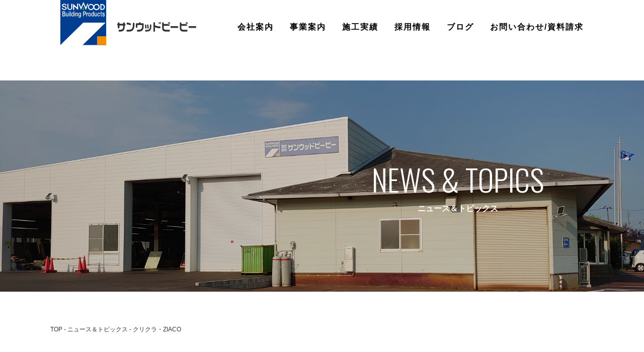

--- FILE ---
content_type: text/html; charset=UTF-8
request_url: http://www.sunwood-bp.jp/topics/bottle-water/
body_size: 23548
content:
<!DOCTYPE html>
<html lang="ja">
<head>
<meta charset="utf-8">
<meta http-equiv="x-ua-compatible" content="ie=edge">
<meta name="viewport" content="width=device-width,initial-scale=1.0">
<title>クリクラ・ZIACO | 株式会社サンウッドビーピー</title>
<meta name="description" content="サンウッドビーピーは、住宅と生活をエコで考える総合企業です。">
<link rel="alternate" type="application/atom+xml" title="株式会社サンウッドビーピー Atom Feed" href="http://www.sunwood-bp.jp/feed/atom/">
<link rel="alternate" type="application/rss+xml" title="株式会社サンウッドビーピー RSS Feed" href="http://www.sunwood-bp.jp/feed/">
<link rel="stylesheet" href="https://use.fontawesome.com/releases/v5.8.2/css/all.css" integrity="sha384-oS3vJWv+0UjzBfQzYUhtDYW+Pj2yciDJxpsK1OYPAYjqT085Qq/1cq5FLXAZQ7Ay" crossorigin="anonymous">





<!-- All In One SEO Pack 3.6.2[187,220] -->
<meta name="robots" content="noindex,follow" />
<link rel="next" href="http://www.sunwood-bp.jp/topics/bottle-water/page/2/" />

<script type="application/ld+json" class="aioseop-schema">{"@context":"https://schema.org","@graph":[{"@type":"Organization","@id":"http://www.sunwood-bp.jp/#organization","url":"http://www.sunwood-bp.jp/","name":"株式会社サンウッドビーピー","sameAs":[]},{"@type":"WebSite","@id":"http://www.sunwood-bp.jp/#website","url":"http://www.sunwood-bp.jp/","name":"株式会社サンウッドビーピー","publisher":{"@id":"http://www.sunwood-bp.jp/#organization"},"potentialAction":{"@type":"SearchAction","target":"http://www.sunwood-bp.jp/?s={search_term_string}","query-input":"required name=search_term_string"}},{"@type":"CollectionPage","@id":"http://www.sunwood-bp.jp/topics/bottle-water/#collectionpage","url":"http://www.sunwood-bp.jp/topics/bottle-water/","inLanguage":"ja","name":"クリクラ・ZIACO","isPartOf":{"@id":"http://www.sunwood-bp.jp/#website"},"breadcrumb":{"@id":"http://www.sunwood-bp.jp/topics/bottle-water/#breadcrumblist"}},{"@type":"BreadcrumbList","@id":"http://www.sunwood-bp.jp/topics/bottle-water/#breadcrumblist","itemListElement":[{"@type":"ListItem","position":1,"item":{"@type":"WebPage","@id":"http://www.sunwood-bp.jp/","url":"http://www.sunwood-bp.jp/","name":"サンウッドビーピーは、住宅と生活をエコで考える総合企業です。"}},{"@type":"ListItem","position":2,"item":{"@type":"WebPage","@id":"http://www.sunwood-bp.jp/topics/","url":"http://www.sunwood-bp.jp/topics/","name":"ニュース＆トピックス"}},{"@type":"ListItem","position":3,"item":{"@type":"WebPage","@id":"http://www.sunwood-bp.jp/topics/bottle-water/","url":"http://www.sunwood-bp.jp/topics/bottle-water/","name":"クリクラ・ZIACO"}}]}]}</script>
<link rel="canonical" href="http://www.sunwood-bp.jp/topics/bottle-water/" />
			<script type="text/javascript" >
				window.ga=window.ga||function(){(ga.q=ga.q||[]).push(arguments)};ga.l=+new Date;
				ga('create', 'G-BY4BWTRWBM', 'auto');
				// Plugins
				
				ga('send', 'pageview');
			</script>
			<script async src="https://www.google-analytics.com/analytics.js"></script>
			<!-- All In One SEO Pack -->
<link rel='dns-prefetch' href='//ajax.googleapis.com' />
<link rel='dns-prefetch' href='//cdnjs.cloudflare.com' />
<link rel='dns-prefetch' href='//cdn.jsdelivr.net' />
<link rel='dns-prefetch' href='//fonts.googleapis.com' />
<link rel='dns-prefetch' href='//maxcdn.bootstrapcdn.com' />
<link rel='dns-prefetch' href='//s.w.org' />
<link rel="alternate" type="application/rss+xml" title="株式会社サンウッドビーピー &raquo; クリクラ・ZIACO カテゴリーのフィード" href="http://www.sunwood-bp.jp/topics/bottle-water/feed/" />
		<script type="text/javascript">
			window._wpemojiSettings = {"baseUrl":"https:\/\/s.w.org\/images\/core\/emoji\/12.0.0-1\/72x72\/","ext":".png","svgUrl":"https:\/\/s.w.org\/images\/core\/emoji\/12.0.0-1\/svg\/","svgExt":".svg","source":{"concatemoji":"http:\/\/www.sunwood-bp.jp\/home\/wp-includes\/js\/wp-emoji-release.min.js?ver=5.4.18"}};
			/*! This file is auto-generated */
			!function(e,a,t){var n,r,o,i=a.createElement("canvas"),p=i.getContext&&i.getContext("2d");function s(e,t){var a=String.fromCharCode;p.clearRect(0,0,i.width,i.height),p.fillText(a.apply(this,e),0,0);e=i.toDataURL();return p.clearRect(0,0,i.width,i.height),p.fillText(a.apply(this,t),0,0),e===i.toDataURL()}function c(e){var t=a.createElement("script");t.src=e,t.defer=t.type="text/javascript",a.getElementsByTagName("head")[0].appendChild(t)}for(o=Array("flag","emoji"),t.supports={everything:!0,everythingExceptFlag:!0},r=0;r<o.length;r++)t.supports[o[r]]=function(e){if(!p||!p.fillText)return!1;switch(p.textBaseline="top",p.font="600 32px Arial",e){case"flag":return s([127987,65039,8205,9895,65039],[127987,65039,8203,9895,65039])?!1:!s([55356,56826,55356,56819],[55356,56826,8203,55356,56819])&&!s([55356,57332,56128,56423,56128,56418,56128,56421,56128,56430,56128,56423,56128,56447],[55356,57332,8203,56128,56423,8203,56128,56418,8203,56128,56421,8203,56128,56430,8203,56128,56423,8203,56128,56447]);case"emoji":return!s([55357,56424,55356,57342,8205,55358,56605,8205,55357,56424,55356,57340],[55357,56424,55356,57342,8203,55358,56605,8203,55357,56424,55356,57340])}return!1}(o[r]),t.supports.everything=t.supports.everything&&t.supports[o[r]],"flag"!==o[r]&&(t.supports.everythingExceptFlag=t.supports.everythingExceptFlag&&t.supports[o[r]]);t.supports.everythingExceptFlag=t.supports.everythingExceptFlag&&!t.supports.flag,t.DOMReady=!1,t.readyCallback=function(){t.DOMReady=!0},t.supports.everything||(n=function(){t.readyCallback()},a.addEventListener?(a.addEventListener("DOMContentLoaded",n,!1),e.addEventListener("load",n,!1)):(e.attachEvent("onload",n),a.attachEvent("onreadystatechange",function(){"complete"===a.readyState&&t.readyCallback()})),(n=t.source||{}).concatemoji?c(n.concatemoji):n.wpemoji&&n.twemoji&&(c(n.twemoji),c(n.wpemoji)))}(window,document,window._wpemojiSettings);
		</script>
		<style type="text/css">
img.wp-smiley,
img.emoji {
	display: inline !important;
	border: none !important;
	box-shadow: none !important;
	height: 1em !important;
	width: 1em !important;
	margin: 0 .07em !important;
	vertical-align: -0.1em !important;
	background: none !important;
	padding: 0 !important;
}
</style>
	<link rel='stylesheet' id='wp-block-library-css'  href='http://www.sunwood-bp.jp/home/wp-includes/css/dist/block-library/style.min.css?ver=5.4.18' type='text/css' media='all' />
<link rel='stylesheet' id='responsive-lightbox-swipebox-css'  href='http://www.sunwood-bp.jp/home/wp-content/plugins/responsive-lightbox/assets/swipebox/swipebox.min.css?ver=2.2.2' type='text/css' media='all' />
<link rel='stylesheet' id='googlefont-css'  href='https://fonts.googleapis.com/css?family=Oswald:300&#038;display=swap' type='text/css' media='all' />
<link rel='stylesheet' id='font-awesome-css'  href='https://maxcdn.bootstrapcdn.com/font-awesome/4.7.0/css/font-awesome.min.css' type='text/css' media='all' />
<link rel='stylesheet' id='slick-css'  href='//cdn.jsdelivr.net/npm/slick-carousel@1.8.1/slick/slick.css?ver=1.8.1' type='text/css' media='all' />
<link rel='stylesheet' id='style-css'  href='http://www.sunwood-bp.jp/home/wp-content/themes/sunwood03/style.css?ver=1.0' type='text/css' media='all' />
<link rel='stylesheet' id='style-style-css'  href='http://www.sunwood-bp.jp/home/wp-content/themes/sunwood03/sass/compiled/style.css?ver=1765352018' type='text/css' media='all' />
<script type='text/javascript' src='https://ajax.googleapis.com/ajax/libs/jquery/2.2.4/jquery.min.js?ver=2.2.4'></script>
<script type='text/javascript' src='http://www.sunwood-bp.jp/home/wp-content/plugins/responsive-lightbox/assets/swipebox/jquery.swipebox.min.js?ver=2.2.2'></script>
<script type='text/javascript' src='http://www.sunwood-bp.jp/home/wp-content/plugins/responsive-lightbox/assets/infinitescroll/infinite-scroll.pkgd.min.js?ver=5.4.18'></script>
<script type='text/javascript'>
/* <![CDATA[ */
var rlArgs = {"script":"swipebox","selector":"lightbox","customEvents":"","activeGalleries":"1","animation":"1","hideCloseButtonOnMobile":"0","removeBarsOnMobile":"0","hideBars":"1","hideBarsDelay":"5000","videoMaxWidth":"1080","useSVG":"1","loopAtEnd":"0","woocommerce_gallery":"0","ajaxurl":"http:\/\/www.sunwood-bp.jp\/home\/wp-admin\/admin-ajax.php","nonce":"95adb57dcc"};
/* ]]> */
</script>
<script type='text/javascript' src='http://www.sunwood-bp.jp/home/wp-content/plugins/responsive-lightbox/js/front.js?ver=2.2.2'></script>
<link rel='https://api.w.org/' href='http://www.sunwood-bp.jp/wp-json/' />
<link rel="EditURI" type="application/rsd+xml" title="RSD" href="http://www.sunwood-bp.jp/home/xmlrpc.php?rsd" />
<link rel="wlwmanifest" type="application/wlwmanifest+xml" href="http://www.sunwood-bp.jp/home/wp-includes/wlwmanifest.xml" /> 
<meta name="generator" content="WordPress 5.4.18" />
<link rel="canonical" href="http://www.sunwood-bp.jp/topics/bottle-water/">
<link rel="next" href="http://www.sunwood-bp.jp/topics/bottle-water/page/2/">
<style type="text/css">.recentcomments a{display:inline !important;padding:0 !important;margin:0 !important;}</style><link rel="icon" href="http://www.sunwood-bp.jp/home/wp-content/uploads/2020/04/cropped-favicon-32x32.png" sizes="32x32" />
<link rel="icon" href="http://www.sunwood-bp.jp/home/wp-content/uploads/2020/04/cropped-favicon-192x192.png" sizes="192x192" />
<link rel="apple-touch-icon" href="http://www.sunwood-bp.jp/home/wp-content/uploads/2020/04/cropped-favicon-180x180.png" />
<meta name="msapplication-TileImage" content="http://www.sunwood-bp.jp/home/wp-content/uploads/2020/04/cropped-favicon-270x270.png" />
</head>

<body class="archive category category-bottle-water category-2">


<div class="wrap">











  <header id="site-head" class="site-head">
    <div class="site-head-top">
            <a class="site-logo" href="http://www.sunwood-bp.jp">
        <img src="http://www.sunwood-bp.jp/home/wp-content/themes/sunwood03/images/common/site_logo_black.svg" alt="" class="static-logo">
        <img src="http://www.sunwood-bp.jp/home/wp-content/themes/sunwood03/images/common/logo_white.svg" alt="" class="fixed-logo">
      </a>
            <div id="head-nav" class="head-nav">
  <div class="head-nav-toggle nav-toggle"></div>
  <ul class="head-nav-list">
    <li class="head-nav-list-item"><a href="http://www.sunwood-bp.jp/company/" class="head-nav-list-item-link" data-scroll="70">会社案内</a></li>
    <li class="head-nav-list-item">
      <button class="head-nav-list-item-link head-nav-list-item-toggle" data-scroll="70">事業案内</button>
      <ul class="head-nav-list-item-sub">
        <li class="head-nav-list-item-sub-item"><a href="http://www.sunwood-bp.jp/building-products/" class="head-nav-list-item-sub-item-link">建築資材</a></li>
        <li class="head-nav-list-item-sub-item"><a href="http://www.sunwood-bp.jp/building-support/" class="head-nav-list-item-sub-item-link">建築サポート</a></li>
        <li class="head-nav-list-item-sub-item"><a href="http://www.sunwood-bp.jp/panel/" class="head-nav-list-item-sub-item-link">大型パネル事業</a></li>
        <li class="head-nav-list-item-sub-item"><a href="http://www.sunwood-bp.jp/solar/" class="head-nav-list-item-sub-item-link">ソーラー</a></li>
        <li class="head-nav-list-item-sub-item"><a href="http://www.sunwood-bp.jp/pest-control/" class="head-nav-list-item-sub-item-link">シロアリ/リフォーム</a></li>
      </ul>
    </li>
    <li class="head-nav-list-item"><a href="http://www.sunwood-bp.jp/works/" class="head-nav-list-item-link" data-scroll="70">施工実績</a></li>
    <li class="head-nav-list-item"><a href="http://www.sunwood-bp.jp/recruit/" class="head-nav-list-item-link" data-scroll="70">採用情報</a></li>
    <li class="head-nav-list-item"><a href="http://www.sunwood-bp.jp/blog/" class="head-nav-list-item-link" data-scroll="70">ブログ</a></li>
    <li class="head-nav-list-item"><a href="http://www.sunwood-bp.jp/contact/" class="head-nav-list-item-link" data-scroll="70">お問い合わせ/資料請求</a></li>
      </ul>
</div>    </div>
  </header>

  <div id="site-body" class="site-body">

<div class="page-titlearea" style="background-image: url(http://www.sunwood-bp.jp/home/wp-content/themes/sunwood03/images/thumb/company_thumb.jpg);">
  <div class="container">
    <h1 class="page-title">
      <div class="en">NEWS &amp; TOPICS</div>
      <div class="ja">ニュース＆トピックス</div>
    </h1>
  </div>
</div>

<div class="container breadcrumb"><ul><li><a href="http://www.sunwood-bp.jp">TOP</a></li><li><a href="http://www.sunwood-bp.jp/topics/">ニュース＆トピックス</a></li><li>クリクラ・ZIACO</li></ul></div>
<div class="container">

    <div class="col gutter-40 entry-list">
  
    
  <div class="entry-list-item tab-6 tabyoko-4">
    <a href="http://www.sunwood-bp.jp/topics/2334/" class="entry-list-item-link">
      <div class="entry-list-item-link-img"><img src="http://www.sunwood-bp.jp/home/wp-content/uploads/2022/09/crecla_kakaku-800x450.jpg" alt=""></div>
      <div class="entry-list-item-link-textarea">
        <p class="entry-list-item-link-title">クリクラ価格改定のお知らせ</p>
        <p class="entry-list-item-link-date">2022.09.02</p>
                  <p class="entry-list-item-link-tag bottle-water">クリクラ・ZIACO</p>
                <div class="more"><img src="http://www.sunwood-bp.jp/home/wp-content/themes/sunwood03/images/common/more_black.svg" alt=""></div>
      </div>
    </a>
  </div>

  
    
  <div class="entry-list-item tab-6 tabyoko-4">
    <a href="http://www.sunwood-bp.jp/topics/1095/" class="entry-list-item-link">
      <div class="entry-list-item-link-img"><img src="http://www.sunwood-bp.jp/home/wp-content/uploads/2020/07/sanmitu-800x450.jpg" alt=""></div>
      <div class="entry-list-item-link-textarea">
        <p class="entry-list-item-link-title">新潟県（三密対策支援金）のご紹介</p>
        <p class="entry-list-item-link-date">2020.07.13</p>
                  <p class="entry-list-item-link-tag bottle-water">クリクラ・ZIACO</p>
                <div class="more"><img src="http://www.sunwood-bp.jp/home/wp-content/themes/sunwood03/images/common/more_black.svg" alt=""></div>
      </div>
    </a>
  </div>

  
    
  <div class="entry-list-item tab-6 tabyoko-4">
    <a href="http://www.sunwood-bp.jp/topics/926/" class="entry-list-item-link">
      <div class="entry-list-item-link-img"><img src="http://www.sunwood-bp.jp/home/wp-content/uploads/2020/06/ziacologo-800x450.jpg" alt=""></div>
      <div class="entry-list-item-link-textarea">
        <p class="entry-list-item-link-title">「次亜塩素酸水」に関する一部報道について</p>
        <p class="entry-list-item-link-date">2020.06.03</p>
                  <p class="entry-list-item-link-tag bottle-water">クリクラ・ZIACO</p>
                <div class="more"><img src="http://www.sunwood-bp.jp/home/wp-content/themes/sunwood03/images/common/more_black.svg" alt=""></div>
      </div>
    </a>
  </div>

  
    
  <div class="entry-list-item tab-6 tabyoko-4">
    <a href="http://www.sunwood-bp.jp/topics/775/" class="entry-list-item-link">
      <div class="entry-list-item-link-img"><img src="http://www.sunwood-bp.jp/home/wp-content/uploads/2020/05/IMG_1046-800x450.jpg" alt=""></div>
      <div class="entry-list-item-link-textarea">
        <p class="entry-list-item-link-title">ウイルス対策「ジアコ」はこちらでも大活躍です</p>
        <p class="entry-list-item-link-date">2020.05.01</p>
                  <p class="entry-list-item-link-tag bottle-water">クリクラ・ZIACO</p>
                <div class="more"><img src="http://www.sunwood-bp.jp/home/wp-content/themes/sunwood03/images/common/more_black.svg" alt=""></div>
      </div>
    </a>
  </div>

  
    
  <div class="entry-list-item tab-6 tabyoko-4">
    <a href="http://www.sunwood-bp.jp/topics/485/" class="entry-list-item-link">
      <div class="entry-list-item-link-img"><img src="http://www.sunwood-bp.jp/home/wp-content/uploads/2020/03/HANAKO-697x450.png" alt=""></div>
      <div class="entry-list-item-link-textarea">
        <p class="entry-list-item-link-title">住宅内覧会でも活躍！ウイルス対策「ジアコ」のご利用法について</p>
        <p class="entry-list-item-link-date">2020.04.01</p>
                  <p class="entry-list-item-link-tag bottle-water">クリクラ・ZIACO</p>
                <div class="more"><img src="http://www.sunwood-bp.jp/home/wp-content/themes/sunwood03/images/common/more_black.svg" alt=""></div>
      </div>
    </a>
  </div>

  
    
  <div class="entry-list-item tab-6 tabyoko-4">
    <a href="http://www.sunwood-bp.jp/topics/256/" class="entry-list-item-link">
      <div class="entry-list-item-link-img"><img src="http://www.sunwood-bp.jp/home/wp-content/uploads/2020/03/160209b97d90c8a32175242e79c01fbe-1-466x450.png" alt=""></div>
      <div class="entry-list-item-link-textarea">
        <p class="entry-list-item-link-title">【ZiACO】ジアコのご注文はお早めに！</p>
        <p class="entry-list-item-link-date">2020.03.06</p>
                  <p class="entry-list-item-link-tag bottle-water">クリクラ・ZIACO</p>
                <div class="more"><img src="http://www.sunwood-bp.jp/home/wp-content/themes/sunwood03/images/common/more_black.svg" alt=""></div>
      </div>
    </a>
  </div>

    </div>
  <!-- /.entry-list -->
  <!--ページネーション-->
  <ul class="pagination" role="menubar" aria-label="Pagination"><li class="previous"><a href="http://www.sunwood-bp.jp/topics/bottle-water/"></a></li><li class="current"><a>1</a></li><li><a href="http://www.sunwood-bp.jp/topics/bottle-water/page/2/" class="inactive" >2</a></li><li class="next"><a href="http://www.sunwood-bp.jp/topics/bottle-water/page/2/"></a></li></ul>  



<?php// ブログの場合は非表示 ==================== ?>
  <section class="mt50">
    <h3 class="tag-title animated fadeIn">関連タグ</h3>
        <ul class="tag-list tag-list-news">
<li class="tag-list-item animated fadeIn"><a href="http://www.sunwood-bp.jp/topics/" class="tag-list-item-link all">ALL</a></li>
<li class="tag-list-item animated fadeIn corporate"><a href="http://www.sunwood-bp.jp/topics/corporate/" class="tag-list-item-link corporate">#コーポレート</a></li>
<li class="tag-list-item animated fadeIn bottle-water"><a href="http://www.sunwood-bp.jp/topics/bottle-water/" class="tag-list-item-link bottle-water">#クリクラ・ZIACO</a></li>
<li class="tag-list-item animated fadeIn pest-control"><a href="http://www.sunwood-bp.jp/topics/pest-control/" class="tag-list-item-link pest-control">#シロアリ・リフォーム</a></li>
<li class="tag-list-item animated fadeIn solar"><a href="http://www.sunwood-bp.jp/topics/solar/" class="tag-list-item-link solar">#ソーラー</a></li>
</ul>
      </section>







</div>
<div id="footer-content" style="overflow-x: hidden;">


        <section class="block block-gray animated fadeIn mt100">
      <h2 class="section-title section-title-line animated fadeIn">
        <div class="en">CONTACT / REQUEST</div>
        <div class="ja">お問い合わせ / 資料請求</div>
      </h2>

      <div class="container text-center">
        <p class="mb30">当社へのお問い合わせ / 資料のご請求は、<br class="sp-visible">下記のフォームよりお願いいたします。</p>
        <a href="http://www.sunwood-bp.jp/contact/" class="button btn-blue">CONTACT FORM</a>
      </div>
    </section>
    

    <section class="block">
      <div class="container-small">
        <div class="foot-address animated fadeIn">
          <div class="foot-address-logo">
            <img src="http://www.sunwood-bp.jp/home/wp-content/themes/sunwood03/images/common/foot_logo.svg" alt="">
          </div>

          <div class="foot-address-textarea">
          <p>
              株式会社サンウッドビーピー<br>
			  〒950-0107　新潟市江南区三百地2335-1<br>
			  TEL:025-212-7354　FAX:025-212-7355<br>
			  info@sunwood-bp.jp
            </p>
			            </div>
        </div>
      </div>
    </section>

  </div>
  <!--/.site-body-->

  <footer class="site-foot animated fadeIn">
    <div class="container">
      <div class="foot-sitemap">

        
        <div class="">
            <a href="http://www.sunwood-bp.jp/company/">会社案内</a>
        </div>

        <div class="">
          事業案内
          <ul class="foot-sitemap-sub fz13">
            <li><a href="http://www.sunwood-bp.jp/building-products/">建築資材</a></li>
            <li><a href="http://www.sunwood-bp.jp/building-support/">建築サポート</a></li>
            <li><a href="http://www.sunwood-bp.jp/solar/">ソーラー</a></li>
            <li><a href="http://www.sunwood-bp.jp/pest-control/">シロアリ・リフォーム</a></li>
          </ul>
        </div>

        <div class="">
          <a href="http://www.sunwood-bp.jp/works/">施工実績</a>
          <ul class="foot-sitemap-sub fz13">
            <li><a href="http://www.sunwood-bp.jp/works/works_cate/building-support/">建築サポート</a></li>
            <li><a href="http://www.sunwood-bp.jp/works/works_cate/solar/">ソーラー</a></li>
            <li><a href="http://www.sunwood-bp.jp/works/works_cate/pest-control/">シロアリ・リフォーム</a></li>
          </ul>
        </div>

        <div class="">
            <a href="http://www.sunwood-bp.jp/recruit/">採用情報</a>
        </div>

        

        <div class="">
          <a href="http://www.sunwood-bp.jp/topics/">ニュース＆トピックス</a>
          <ul class="foot-sitemap-sub fz13">
            <li><a href="http://www.sunwood-bp.jp/topics/corporate/">コーポレート</a></li>
            <li><a href="http://www.sunwood-bp.jp/topics/solar/">ソーラー</a></li>
            <li><a href="http://www.sunwood-bp.jp/topics/pest-control/">シロアリ・リフォーム</a></li>
            <li><a href="http://www.sunwood-bp.jp/topics/bottle-water/">クリクラ・ZIACO</a></li>
          </ul>
        </div>

        <div class="">
            <a href="http://www.sunwood-bp.jp/blog/">ブログ</a>
        </div>

        <div class="">
            <a href="http://www.sunwood-bp.jp/contact/">お問い合わせ/資料請求</a>
        </div>
        
      </div>


      <a href="#page_top" class="pagetop" data-scrollink><img src="http://www.sunwood-bp.jp/home/wp-content/themes/sunwood03/images/common/pagetop.svg" alt=""></a>

            <p class="copyright">Copyright© 2019 Sunwood BP All Rights Reserved.</p>
    </div>
  </footer>


  </div><!--/#footer-content-->

  
</div>
<!-- /.wrap -->

<script type='text/javascript' src='http://www.sunwood-bp.jp/home/wp-content/themes/sunwood03/js/scroll-out.min.js?ver=2.2.7'></script>
<script type='text/javascript' src='https://cdnjs.cloudflare.com/ajax/libs/object-fit-images/3.2.3/ofi.js'></script>
<script type='text/javascript' src='//cdn.jsdelivr.net/npm/slick-carousel@1.8.1/slick/slick.min.js?ver=1.8.1'></script>
<script type='text/javascript' src='http://www.sunwood-bp.jp/home/wp-content/themes/sunwood03/js/my_script.js'></script>
<script type='text/javascript' src='http://www.sunwood-bp.jp/home/wp-includes/js/wp-embed.min.js?ver=5.4.18'></script>




</body>
</html>

--- FILE ---
content_type: text/css
request_url: http://www.sunwood-bp.jp/home/wp-content/themes/sunwood03/style.css?ver=1.0
body_size: 100
content:
@charset "UTF-8";
/*
Theme Name: サンウッドビーピー
Author: 
Author URI: 
Version: 0.0.1
*/

--- FILE ---
content_type: text/css
request_url: http://www.sunwood-bp.jp/home/wp-content/themes/sunwood03/sass/compiled/style.css?ver=1765352018
body_size: 113324
content:
@charset "UTF-8";/*
 * ress.css • v1.2.2
 * MIT License
 * github.com/filipelinhares/ress
 */html{box-sizing:border-box;overflow-y:scroll;-webkit-text-size-adjust:100%;}*,::before,::after{background-repeat:no-repeat;box-sizing:inherit}::before,::after{text-decoration:inherit;vertical-align:inherit}*{padding:0;margin:0}audio:not([controls]){display:none;height:0}hr{overflow:visible;}article,aside,details,figcaption,figure,footer,header,main,menu,nav,section,summary{display:block}summary{display:list-item;}small{font-size:80%;}[hidden],template{display:none;}abbr[title]{border-bottom:1px dotted;text-decoration:none;}a{background-color:transparent;-webkit-text-decoration-skip:objects;}a:active,a:hover{outline-width:0;}code,kbd,pre,samp{font-family:monospace, monospace;}b,strong{font-weight:bolder;}dfn{font-style:italic;}mark{background-color:#ff0;color:#000}sub,sup{font-size:75%;line-height:0;position:relative;vertical-align:baseline}sub{bottom:-0.25em}sup{top:-0.5em}input{border-radius:0}button,[type="button"],[type="reset"],[type="submit"],[role="button"]{cursor:pointer}[disabled]{cursor:default}[type="number"]{width:auto;}[type="search"]{-webkit-appearance:textfield;}[type="search"]::-webkit-search-cancel-button,[type="search"]::-webkit-search-decoration{-webkit-appearance:none;}textarea{overflow:auto;resize:vertical;}button,input,optgroup,select,textarea{font:inherit;}optgroup{font-weight:bold;}button{overflow:visible;}button::-moz-focus-inner,[type="button"]::-moz-focus-inner,[type="reset"]::-moz-focus-inner,[type="submit"]::-moz-focus-inner{border-style:0;padding:0}button:-moz-focusring,[type="button"]::-moz-focus-inner,[type="reset"]::-moz-focus-inner,[type="submit"]::-moz-focus-inner{outline:1px dotted ButtonText}button,html [type="button"],[type="reset"],[type="submit"]{-webkit-appearance:button;}button,select{text-transform:none;}button,input,select,textarea{background-color:transparent;border-style:none;color:inherit}select{-moz-appearance:none;-webkit-appearance:none;}select::-ms-expand{display:none;}select::-ms-value{color:currentColor;}legend{border:0;color:inherit;display:table;max-width:100%;white-space:normal;}::-webkit-file-upload-button{-webkit-appearance:button;font:inherit;}[type="search"]{-webkit-appearance:textfield;outline-offset:-2px;}img{border-style:none;}progress{vertical-align:baseline}svg:not(:root){overflow:hidden;}audio,canvas,progress,video{display:inline-block;}@media screen{[hidden~="screen"]{display:inherit}[hidden~="screen"]:not(:active):not(:focus):not(:target){position:absolute !important;clip:rect(0 0 0 0) !important}}[aria-busy="true"]{cursor:progress}[aria-controls]{cursor:pointer}[aria-disabled]{cursor:default}::-moz-selection{background-color:#b3d4fc;color:#000;text-shadow:none}::selection{background-color:#b3d4fc;color:#000;text-shadow:none}.animated{opacity:0;-webkit-animation-fill-mode:both;animation-fill-mode:both}.is-show{-webkit-animation-duration:1s;animation-duration:1s}@-webkit-keyframes fadeInUp{0%{opacity:0;-webkit-transform:translate(0, 30px);transform:translate(0, 30px)}100%{opacity:1;-webkit-transform:translate(0, 0);transform:translate(0, 0)}}@keyframes fadeInUp{0%{opacity:0;-webkit-transform:translate(0, 30px);transform:translate(0, 30px)}100%{opacity:1;-webkit-transform:translate(0, 0);transform:translate(0, 0)}}.fadeInUp.is-show{-webkit-animation-name:fadeInUp;animation-name:fadeInUp}@-webkit-keyframes fadeIn{from{opacity:0}to{opacity:1}}@keyframes fadeIn{from{opacity:0}to{opacity:1}}.fadeIn.is-show{-webkit-animation-duration:2s;animation-duration:2s;-webkit-animation-name:fadeIn;animation-name:fadeIn}@-webkit-keyframes fadeInDown{from{opacity:0;-webkit-transform:translate3d(0, -100%, 0);transform:translate3d(0, -100%, 0)}to{opacity:1;-webkit-transform:translate3d(0, 0, 0);transform:translate3d(0, 0, 0)}}@keyframes fadeInDown{from{opacity:0;-webkit-transform:translate3d(0, -100%, 0);transform:translate3d(0, -100%, 0)}to{opacity:1;-webkit-transform:translate3d(0, 0, 0);transform:translate3d(0, 0, 0)}}.fadeInDown.is-show{-webkit-animation-duration:1s;animation-duration:1s;-webkit-animation-name:fadeInDown;animation-name:fadeInDown}@-webkit-keyframes fadeInLeft{from{opacity:0;-webkit-transform:translate3d(-100%, 0, 0);transform:translate3d(-100%, 0, 0)}to{opacity:1;-webkit-transform:translate3d(0, 0, 0);transform:translate3d(0, 0, 0)}}@keyframes fadeInLeft{from{opacity:0;-webkit-transform:translate3d(-100%, 0, 0);transform:translate3d(-100%, 0, 0)}to{opacity:1;-webkit-transform:translate3d(0, 0, 0);transform:translate3d(0, 0, 0)}}.fadeInLeft.is-show{-webkit-animation-duration:1s;animation-duration:1s;-webkit-animation-name:fadeInLeft;animation-name:fadeInLeft}@-webkit-keyframes fadeInRight{from{opacity:0;-webkit-transform:translate3d(100%, 0, 0);transform:translate3d(100%, 0, 0)}to{opacity:1;-webkit-transform:translate3d(0, 0, 0);transform:translate3d(0, 0, 0)}}@keyframes fadeInRight{from{opacity:0;-webkit-transform:translate3d(100%, 0, 0);transform:translate3d(100%, 0, 0)}to{opacity:1;-webkit-transform:translate3d(0, 0, 0);transform:translate3d(0, 0, 0)}}.fadeInRight.is-show{-webkit-animation-duration:1s;animation-duration:1s;-webkit-animation-name:fadeInRight;animation-name:fadeInRight}@font-face{font-family:YuGothicM;src:local("Yu Gothic Medium");}*{-webkit-box-sizing:border-box;box-sizing:border-box}html{font-size:62.5%}body{font-family:'Helvetica neue', Helvetica, "游ゴシック Medium", YuGothic, YuGothicM, "Hiragino Kaku Gothic ProN", メイリオ, Meiryo, sans-serif;font-size:1.4rem;color:#333;line-height:1.8}@media (min-width:600px){body{font-size:1.6rem}}img{max-width:100%;height:auto;vertical-align:bottom;flex-shrink:0}a{color:inherit;text-decoration:none}@media (min-width:600px){a.mobile-link{pointer-events:none}}ul,ul li{margin:0;padding:0;list-style-type:none}ul.disc{padding-left:1em}ul.disc,ul.disc li{list-style-type:disc;list-style-position:inside}p{margin:0}@media all and (-ms-high-contrast:none){.svg-full{width:100%}}@media (min-width:600px){.sp-visible{display:none}}@media (max-width:599px){.sp-none{display:none}}.tab-visible{display:none}@media (min-width:600px){.tab-visible{display:block}}@media (min-width:600px){.tab-none{display:none}}.tabyoko-visible{display:none}@media (min-width:900px){.tabyoko-visible{display:block}}@media (min-width:900px){.tabyoko-none{display:none}}.pc-visible{display:none}@media (min-width:1200px){.pc-visible{display:block}}@media (min-width:1200px){.pc-none{display:none}}.pcbig-visible{display:none}@media (min-width:1800px){.pcbig-visible{display:block}}@media (min-width:1800px){.pcbig-none{display:none}}.clearfix:after{content:"";display:block;clear:both}.inline-block{display:inline-block;*display:inline;*zoom:1}.hantoumei{-webkit-transition:0.4s;transition:0.4s}.hantoumei:hover{filter:alpha(opacity=60);-moz-opacity:0.6;opacity:0.6}.delay-1ms{-webkit-animation-delay:0.1s;animation-delay:0.1s}.delay-2ms{-webkit-animation-delay:0.2s;animation-delay:0.2s}.delay-3ms{-webkit-animation-delay:0.3s;animation-delay:0.3s}.delay-4ms{-webkit-animation-delay:0.4s;animation-delay:0.4s}.delay-5ms{-webkit-animation-delay:0.5s;animation-delay:0.5s}.delay-6ms{-webkit-animation-delay:0.6s;animation-delay:0.6s}.delay-7ms{-webkit-animation-delay:0.7s;animation-delay:0.7s}.delay-8ms{-webkit-animation-delay:0.8s;animation-delay:0.8s}.delay-9ms{-webkit-animation-delay:0.9s;animation-delay:0.9s}.delay-10ms{-webkit-animation-delay:1s;animation-delay:1s}.delay-11ms{-webkit-animation-delay:1.1s;animation-delay:1.1s}.delay-12ms{-webkit-animation-delay:1.2s;animation-delay:1.2s}.delay-13ms{-webkit-animation-delay:1.3s;animation-delay:1.3s}.delay-14ms{-webkit-animation-delay:1.4s;animation-delay:1.4s}.delay-15ms{-webkit-animation-delay:1.5s;animation-delay:1.5s}.delay-16ms{-webkit-animation-delay:1.6s;animation-delay:1.6s}.delay-17ms{-webkit-animation-delay:1.7s;animation-delay:1.7s}.delay-18ms{-webkit-animation-delay:1.8s;animation-delay:1.8s}.delay-19ms{-webkit-animation-delay:1.9s;animation-delay:1.9s}.delay-20ms{-webkit-animation-delay:2s;animation-delay:2s}.delay-21ms{-webkit-animation-delay:2.1s;animation-delay:2.1s}.delay-22ms{-webkit-animation-delay:2.2s;animation-delay:2.2s}.delay-23ms{-webkit-animation-delay:2.3s;animation-delay:2.3s}.delay-24ms{-webkit-animation-delay:2.4s;animation-delay:2.4s}.delay-25ms{-webkit-animation-delay:2.5s;animation-delay:2.5s}.delay-26ms{-webkit-animation-delay:2.6s;animation-delay:2.6s}.delay-27ms{-webkit-animation-delay:2.7s;animation-delay:2.7s}.delay-28ms{-webkit-animation-delay:2.8s;animation-delay:2.8s}.delay-29ms{-webkit-animation-delay:2.9s;animation-delay:2.9s}.delay-30ms{-webkit-animation-delay:3s;animation-delay:3s}.delay-31ms{-webkit-animation-delay:3.1s;animation-delay:3.1s}.delay-32ms{-webkit-animation-delay:3.2s;animation-delay:3.2s}.delay-33ms{-webkit-animation-delay:3.3s;animation-delay:3.3s}.delay-34ms{-webkit-animation-delay:3.4s;animation-delay:3.4s}.delay-35ms{-webkit-animation-delay:3.5s;animation-delay:3.5s}.delay-36ms{-webkit-animation-delay:3.6s;animation-delay:3.6s}.delay-37ms{-webkit-animation-delay:3.7s;animation-delay:3.7s}.delay-38ms{-webkit-animation-delay:3.8s;animation-delay:3.8s}.delay-39ms{-webkit-animation-delay:3.9s;animation-delay:3.9s}.delay-40ms{-webkit-animation-delay:4s;animation-delay:4s}.delay-41ms{-webkit-animation-delay:4.1s;animation-delay:4.1s}.delay-42ms{-webkit-animation-delay:4.2s;animation-delay:4.2s}.delay-43ms{-webkit-animation-delay:4.3s;animation-delay:4.3s}.delay-44ms{-webkit-animation-delay:4.4s;animation-delay:4.4s}.delay-45ms{-webkit-animation-delay:4.5s;animation-delay:4.5s}.delay-46ms{-webkit-animation-delay:4.6s;animation-delay:4.6s}.delay-47ms{-webkit-animation-delay:4.7s;animation-delay:4.7s}.delay-48ms{-webkit-animation-delay:4.8s;animation-delay:4.8s}.delay-49ms{-webkit-animation-delay:4.9s;animation-delay:4.9s}.delay-50ms{-webkit-animation-delay:5s;animation-delay:5s}.fz10{font-size:10px !important;font-size:1rem !important}.fz11{font-size:11px !important;font-size:1.1rem !important}.fz12{font-size:12px !important;font-size:1.2rem !important}.fz13{font-size:13px !important;font-size:1.3rem !important}.fz14{font-size:14px !important;font-size:1.4rem !important}.fz15{font-size:15px !important;font-size:1.5rem !important}.fz16{font-size:16px !important;font-size:1.6rem !important}.fz17{font-size:17px !important;font-size:1.7rem !important}.fz18{font-size:18px !important;font-size:1.8rem !important}.fz19{font-size:19px !important;font-size:1.9rem !important}.fz20{font-size:20px !important;font-size:2rem !important}.fz21{font-size:21px !important;font-size:2.1rem !important}.fz22{font-size:22px !important;font-size:2.2rem !important}.fz23{font-size:23px !important;font-size:2.3rem !important}.fz24{font-size:24px !important;font-size:2.4rem !important}.fz25{font-size:25px !important;font-size:2.5rem !important}.fz26{font-size:26px !important;font-size:2.6rem !important}.fz27{font-size:27px !important;font-size:2.7rem !important}.fz28{font-size:28px !important;font-size:2.8rem !important}.fz29{font-size:29px !important;font-size:2.9rem !important}.fz30{font-size:30px !important;font-size:3rem !important}.fw100{font-weight:100 !important}.fw200{font-weight:200 !important}.fw300{font-weight:300 !important}.fw400{font-weight:400 !important}.fw500{font-weight:500 !important}.fw600{font-weight:600 !important}.fw700{font-weight:700 !important}.bold{font-weight:bold}.text-left{text-align:left !important}.text-center{text-align:center !important}.text-right{text-align:right !important}.sp-text-center{text-align:center !important}@media (min-width:600px){.sp-text-center{text-align:left !important}}.tab-text-center{text-align:left !important}@media (min-width:600px){.tab-text-center{text-align:center !important}}.tabyoko-text-center{text-align:left !important}@media (min-width:900px){.tabyoko-text-center{text-align:center !important}}.pc-text-center{text-align:left !important}@media (min-width:1200px){.pc-text-center{text-align:center !important}}.pcbig-text-center{text-align:left !important}@media (min-width:1800px){.pcbig-text-center{text-align:center !important}}.tabless-text-center{text-align:center !important}@media (min-width:900px){.tabless-text-center{text-align:left !important}}.tabyokoless-text-center{text-align:center !important}@media (min-width:1200px){.tabyokoless-text-center{text-align:left !important}}.pcless-text-center{text-align:center !important}@media (min-width:1800px){.pcless-text-center{text-align:left !important}}.pconly-text-center{text-align:left !important}@media (min-width:900px){.pconly-text-center{text-align:center !important}}.indent{text-indent:-1em;padding-left:1em}.note{font-size:1rem}.important{color:#f00}.caution{color:#ff0}.color-all{color:#333 !important}.color-corp{color:#32a6da !important}.color-corporate{color:#32a6da !important}.color-solar{color:#395c9f !important}.color-shiroari{color:#c672d1 !important}.color-pest-control{color:#c672d1 !important}.color-water{color:#12d6d6 !important}.color-bottle-water{color:#12d6d6 !important}.color-blog{color:#28c464 !important}.color-support{color:#bea44d !important}.color-building-support{color:#bea44d !important}.color-product{color:#e24f34 !important}.color-fb{color:#4267b2 !important}.color-tw{color:#1ea1f2 !important}.color-main{color:#1c2b6c !important}.mt0{margin-top:0px !important}.mb0{margin-bottom:0px !important}.ml0{margin-left:0px !important}.mr0{margin-right:0px !important}.pt0{padding-top:0px !important}.pb0{padding-bottom:0px !important}.pl0{padding-left:0px !important}.pr0{padding-right:0px !important}.mt5{margin-top:5px !important}.mb5{margin-bottom:5px !important}.ml5{margin-left:5px !important}.mr5{margin-right:5px !important}.pt5{padding-top:5px !important}.pb5{padding-bottom:5px !important}.pl5{padding-left:5px !important}.pr5{padding-right:5px !important}.mt10{margin-top:10px !important}.mb10{margin-bottom:10px !important}.ml10{margin-left:10px !important}.mr10{margin-right:10px !important}.pt10{padding-top:10px !important}.pb10{padding-bottom:10px !important}.pl10{padding-left:10px !important}.pr10{padding-right:10px !important}.mt15{margin-top:15px !important}.mb15{margin-bottom:15px !important}.ml15{margin-left:15px !important}.mr15{margin-right:15px !important}.pt15{padding-top:15px !important}.pb15{padding-bottom:15px !important}.pl15{padding-left:15px !important}.pr15{padding-right:15px !important}.mt20{margin-top:20px !important}.mb20{margin-bottom:20px !important}.ml20{margin-left:20px !important}.mr20{margin-right:20px !important}.pt20{padding-top:20px !important}.pb20{padding-bottom:20px !important}.pl20{padding-left:20px !important}.pr20{padding-right:20px !important}.mt25{margin-top:25px !important}.mb25{margin-bottom:25px !important}.ml25{margin-left:25px !important}.mr25{margin-right:25px !important}.pt25{padding-top:25px !important}.pb25{padding-bottom:25px !important}.pl25{padding-left:25px !important}.pr25{padding-right:25px !important}.mt30{margin-top:30px !important}.mb30{margin-bottom:30px !important}.ml30{margin-left:30px !important}.mr30{margin-right:30px !important}.pt30{padding-top:30px !important}.pb30{padding-bottom:30px !important}.pl30{padding-left:30px !important}.pr30{padding-right:30px !important}.mt35{margin-top:35px !important}.mb35{margin-bottom:35px !important}.ml35{margin-left:35px !important}.mr35{margin-right:35px !important}.pt35{padding-top:35px !important}.pb35{padding-bottom:35px !important}.pl35{padding-left:35px !important}.pr35{padding-right:35px !important}.mt40{margin-top:40px !important}.mb40{margin-bottom:40px !important}.ml40{margin-left:40px !important}.mr40{margin-right:40px !important}.pt40{padding-top:40px !important}.pb40{padding-bottom:40px !important}.pl40{padding-left:40px !important}.pr40{padding-right:40px !important}.mt45{margin-top:45px !important}.mb45{margin-bottom:45px !important}.ml45{margin-left:45px !important}.mr45{margin-right:45px !important}.pt45{padding-top:45px !important}.pb45{padding-bottom:45px !important}.pl45{padding-left:45px !important}.pr45{padding-right:45px !important}.mt50{margin-top:50px !important}.mb50{margin-bottom:50px !important}.ml50{margin-left:50px !important}.mr50{margin-right:50px !important}.pt50{padding-top:50px !important}.pb50{padding-bottom:50px !important}.pl50{padding-left:50px !important}.pr50{padding-right:50px !important}.mt55{margin-top:55px !important}.mb55{margin-bottom:55px !important}.ml55{margin-left:55px !important}.mr55{margin-right:55px !important}.pt55{padding-top:55px !important}.pb55{padding-bottom:55px !important}.pl55{padding-left:55px !important}.pr55{padding-right:55px !important}.mt60{margin-top:60px !important}.mb60{margin-bottom:60px !important}.ml60{margin-left:60px !important}.mr60{margin-right:60px !important}.pt60{padding-top:60px !important}.pb60{padding-bottom:60px !important}.pl60{padding-left:60px !important}.pr60{padding-right:60px !important}.mt65{margin-top:65px !important}.mb65{margin-bottom:65px !important}.ml65{margin-left:65px !important}.mr65{margin-right:65px !important}.pt65{padding-top:65px !important}.pb65{padding-bottom:65px !important}.pl65{padding-left:65px !important}.pr65{padding-right:65px !important}.mt70{margin-top:70px !important}.mb70{margin-bottom:70px !important}.ml70{margin-left:70px !important}.mr70{margin-right:70px !important}.pt70{padding-top:70px !important}.pb70{padding-bottom:70px !important}.pl70{padding-left:70px !important}.pr70{padding-right:70px !important}.mt75{margin-top:75px !important}.mb75{margin-bottom:75px !important}.ml75{margin-left:75px !important}.mr75{margin-right:75px !important}.pt75{padding-top:75px !important}.pb75{padding-bottom:75px !important}.pl75{padding-left:75px !important}.pr75{padding-right:75px !important}.mt80{margin-top:80px !important}.mb80{margin-bottom:80px !important}.ml80{margin-left:80px !important}.mr80{margin-right:80px !important}.pt80{padding-top:80px !important}.pb80{padding-bottom:80px !important}.pl80{padding-left:80px !important}.pr80{padding-right:80px !important}.mt85{margin-top:85px !important}.mb85{margin-bottom:85px !important}.ml85{margin-left:85px !important}.mr85{margin-right:85px !important}.pt85{padding-top:85px !important}.pb85{padding-bottom:85px !important}.pl85{padding-left:85px !important}.pr85{padding-right:85px !important}.mt90{margin-top:90px !important}.mb90{margin-bottom:90px !important}.ml90{margin-left:90px !important}.mr90{margin-right:90px !important}.pt90{padding-top:90px !important}.pb90{padding-bottom:90px !important}.pl90{padding-left:90px !important}.pr90{padding-right:90px !important}.mt95{margin-top:95px !important}.mb95{margin-bottom:95px !important}.ml95{margin-left:95px !important}.mr95{margin-right:95px !important}.pt95{padding-top:95px !important}.pb95{padding-bottom:95px !important}.pl95{padding-left:95px !important}.pr95{padding-right:95px !important}.mt100{margin-top:100px !important}.mb100{margin-bottom:100px !important}.ml100{margin-left:100px !important}.mr100{margin-right:100px !important}.pt100{padding-top:100px !important}.pb100{padding-bottom:100px !important}.pl100{padding-left:100px !important}.pr100{padding-right:100px !important}.row{display:-webkit-box;display:-ms-flexbox;display:flex}.col{display:-webkit-box;display:-ms-flexbox;display:flex}.col > *{width:100%}.col > .sp-1{width:8.3333333333%}.col > .offset-sp-1{margin-left:8.3333333333%}.col > .sp-2{width:16.6666666667%}.col > .offset-sp-2{margin-left:16.6666666667%}.col > .sp-3{width:25%}.col > .offset-sp-3{margin-left:25%}.col > .sp-4{width:33.3333333333%}.col > .offset-sp-4{margin-left:33.3333333333%}.col > .sp-5{width:41.6666666667%}.col > .offset-sp-5{margin-left:41.6666666667%}.col > .sp-6{width:50%}.col > .offset-sp-6{margin-left:50%}.col > .sp-7{width:58.3333333333%}.col > .offset-sp-7{margin-left:58.3333333333%}.col > .sp-8{width:66.6666666667%}.col > .offset-sp-8{margin-left:66.6666666667%}.col > .sp-9{width:75%}.col > .offset-sp-9{margin-left:75%}.col > .sp-10{width:83.3333333333%}.col > .offset-sp-10{margin-left:83.3333333333%}.col > .sp-11{width:91.6666666667%}.col > .offset-sp-11{margin-left:91.6666666667%}.col > .sp-12{width:100%}.col > .offset-sp-12{margin-left:100%}@media (min-width:600px){.col > .tab-1{width:8.3333333333%}}@media (min-width:600px){.col > .offset-tab-1{margin-left:8.3333333333%}}@media (min-width:600px){.col > .tab-2{width:16.6666666667%}}@media (min-width:600px){.col > .offset-tab-2{margin-left:16.6666666667%}}@media (min-width:600px){.col > .tab-3{width:25%}}@media (min-width:600px){.col > .offset-tab-3{margin-left:25%}}@media (min-width:600px){.col > .tab-4{width:33.3333333333%}}@media (min-width:600px){.col > .offset-tab-4{margin-left:33.3333333333%}}@media (min-width:600px){.col > .tab-5{width:41.6666666667%}}@media (min-width:600px){.col > .offset-tab-5{margin-left:41.6666666667%}}@media (min-width:600px){.col > .tab-6{width:50%}}@media (min-width:600px){.col > .offset-tab-6{margin-left:50%}}@media (min-width:600px){.col > .tab-7{width:58.3333333333%}}@media (min-width:600px){.col > .offset-tab-7{margin-left:58.3333333333%}}@media (min-width:600px){.col > .tab-8{width:66.6666666667%}}@media (min-width:600px){.col > .offset-tab-8{margin-left:66.6666666667%}}@media (min-width:600px){.col > .tab-9{width:75%}}@media (min-width:600px){.col > .offset-tab-9{margin-left:75%}}@media (min-width:600px){.col > .tab-10{width:83.3333333333%}}@media (min-width:600px){.col > .offset-tab-10{margin-left:83.3333333333%}}@media (min-width:600px){.col > .tab-11{width:91.6666666667%}}@media (min-width:600px){.col > .offset-tab-11{margin-left:91.6666666667%}}@media (min-width:600px){.col > .tab-12{width:100%}}@media (min-width:600px){.col > .offset-tab-12{margin-left:100%}}@media (min-width:900px){.col > .tabyoko-1{width:8.3333333333%}}@media (min-width:900px){.col > .offset-tabyoko-1{margin-left:8.3333333333%}}@media (min-width:900px){.col > .tabyoko-2{width:16.6666666667%}}@media (min-width:900px){.col > .offset-tabyoko-2{margin-left:16.6666666667%}}@media (min-width:900px){.col > .tabyoko-3{width:25%}}@media (min-width:900px){.col > .offset-tabyoko-3{margin-left:25%}}@media (min-width:900px){.col > .tabyoko-4{width:33.3333333333%}}@media (min-width:900px){.col > .offset-tabyoko-4{margin-left:33.3333333333%}}@media (min-width:900px){.col > .tabyoko-5{width:41.6666666667%}}@media (min-width:900px){.col > .offset-tabyoko-5{margin-left:41.6666666667%}}@media (min-width:900px){.col > .tabyoko-6{width:50%}}@media (min-width:900px){.col > .offset-tabyoko-6{margin-left:50%}}@media (min-width:900px){.col > .tabyoko-7{width:58.3333333333%}}@media (min-width:900px){.col > .offset-tabyoko-7{margin-left:58.3333333333%}}@media (min-width:900px){.col > .tabyoko-8{width:66.6666666667%}}@media (min-width:900px){.col > .offset-tabyoko-8{margin-left:66.6666666667%}}@media (min-width:900px){.col > .tabyoko-9{width:75%}}@media (min-width:900px){.col > .offset-tabyoko-9{margin-left:75%}}@media (min-width:900px){.col > .tabyoko-10{width:83.3333333333%}}@media (min-width:900px){.col > .offset-tabyoko-10{margin-left:83.3333333333%}}@media (min-width:900px){.col > .tabyoko-11{width:91.6666666667%}}@media (min-width:900px){.col > .offset-tabyoko-11{margin-left:91.6666666667%}}@media (min-width:900px){.col > .tabyoko-12{width:100%}}@media (min-width:900px){.col > .offset-tabyoko-12{margin-left:100%}}@media (min-width:1200px){.col > .pc-1{width:8.3333333333%}}@media (min-width:1200px){.col > .offset-pc-1{margin-left:8.3333333333%}}@media (min-width:1200px){.col > .pc-2{width:16.6666666667%}}@media (min-width:1200px){.col > .offset-pc-2{margin-left:16.6666666667%}}@media (min-width:1200px){.col > .pc-3{width:25%}}@media (min-width:1200px){.col > .offset-pc-3{margin-left:25%}}@media (min-width:1200px){.col > .pc-4{width:33.3333333333%}}@media (min-width:1200px){.col > .offset-pc-4{margin-left:33.3333333333%}}@media (min-width:1200px){.col > .pc-5{width:41.6666666667%}}@media (min-width:1200px){.col > .offset-pc-5{margin-left:41.6666666667%}}@media (min-width:1200px){.col > .pc-6{width:50%}}@media (min-width:1200px){.col > .offset-pc-6{margin-left:50%}}@media (min-width:1200px){.col > .pc-7{width:58.3333333333%}}@media (min-width:1200px){.col > .offset-pc-7{margin-left:58.3333333333%}}@media (min-width:1200px){.col > .pc-8{width:66.6666666667%}}@media (min-width:1200px){.col > .offset-pc-8{margin-left:66.6666666667%}}@media (min-width:1200px){.col > .pc-9{width:75%}}@media (min-width:1200px){.col > .offset-pc-9{margin-left:75%}}@media (min-width:1200px){.col > .pc-10{width:83.3333333333%}}@media (min-width:1200px){.col > .offset-pc-10{margin-left:83.3333333333%}}@media (min-width:1200px){.col > .pc-11{width:91.6666666667%}}@media (min-width:1200px){.col > .offset-pc-11{margin-left:91.6666666667%}}@media (min-width:1200px){.col > .pc-12{width:100%}}@media (min-width:1200px){.col > .offset-pc-12{margin-left:100%}}.col.gutter-5{width:calc(100% + 5px);margin-right:-5px}.col.gutter-5 > *{margin-right:5px;margin-bottom:5px}.col.gutter-5 > .sp-1{width:calc(8.3333333333% - 5px)}.col.gutter-5 > .sp-2{width:calc(16.6666666667% - 5px)}.col.gutter-5 > .sp-3{width:calc(25% - 5px)}.col.gutter-5 > .sp-4{width:calc(33.3333333333% - 5px)}.col.gutter-5 > .sp-5{width:calc(41.6666666667% - 5px)}.col.gutter-5 > .sp-6{width:calc(50% - 5px)}.col.gutter-5 > .sp-7{width:calc(58.3333333333% - 5px)}.col.gutter-5 > .sp-8{width:calc(66.6666666667% - 5px)}.col.gutter-5 > .sp-9{width:calc(75% - 5px)}.col.gutter-5 > .sp-10{width:calc(83.3333333333% - 5px)}.col.gutter-5 > .sp-11{width:calc(91.6666666667% - 5px)}.col.gutter-5 > .sp-12{width:calc(100% - 5px)}@media (min-width:600px){.col.gutter-5 > .tab-1{width:calc(8.3333333333% - 5px)}}@media (min-width:600px){.col.gutter-5 > .tab-2{width:calc(16.6666666667% - 5px)}}@media (min-width:600px){.col.gutter-5 > .tab-3{width:calc(25% - 5px)}}@media (min-width:600px){.col.gutter-5 > .tab-4{width:calc(33.3333333333% - 5px)}}@media (min-width:600px){.col.gutter-5 > .tab-5{width:calc(41.6666666667% - 5px)}}@media (min-width:600px){.col.gutter-5 > .tab-6{width:calc(50% - 5px)}}@media (min-width:600px){.col.gutter-5 > .tab-7{width:calc(58.3333333333% - 5px)}}@media (min-width:600px){.col.gutter-5 > .tab-8{width:calc(66.6666666667% - 5px)}}@media (min-width:600px){.col.gutter-5 > .tab-9{width:calc(75% - 5px)}}@media (min-width:600px){.col.gutter-5 > .tab-10{width:calc(83.3333333333% - 5px)}}@media (min-width:600px){.col.gutter-5 > .tab-11{width:calc(91.6666666667% - 5px)}}@media (min-width:600px){.col.gutter-5 > .tab-12{width:calc(100% - 5px)}}@media (min-width:900px){.col.gutter-5 > .tabyoko-1{width:calc(8.3333333333% - 5px)}}@media (min-width:900px){.col.gutter-5 > .tabyoko-2{width:calc(16.6666666667% - 5px)}}@media (min-width:900px){.col.gutter-5 > .tabyoko-3{width:calc(25% - 5px)}}@media (min-width:900px){.col.gutter-5 > .tabyoko-4{width:calc(33.3333333333% - 5px)}}@media (min-width:900px){.col.gutter-5 > .tabyoko-5{width:calc(41.6666666667% - 5px)}}@media (min-width:900px){.col.gutter-5 > .tabyoko-6{width:calc(50% - 5px)}}@media (min-width:900px){.col.gutter-5 > .tabyoko-7{width:calc(58.3333333333% - 5px)}}@media (min-width:900px){.col.gutter-5 > .tabyoko-8{width:calc(66.6666666667% - 5px)}}@media (min-width:900px){.col.gutter-5 > .tabyoko-9{width:calc(75% - 5px)}}@media (min-width:900px){.col.gutter-5 > .tabyoko-10{width:calc(83.3333333333% - 5px)}}@media (min-width:900px){.col.gutter-5 > .tabyoko-11{width:calc(91.6666666667% - 5px)}}@media (min-width:900px){.col.gutter-5 > .tabyoko-12{width:calc(100% - 5px)}}@media (min-width:1200px){.col.gutter-5 > .pc-1{width:calc(8.3333333333% - 5px)}}@media (min-width:1200px){.col.gutter-5 > .pc-2{width:calc(16.6666666667% - 5px)}}@media (min-width:1200px){.col.gutter-5 > .pc-3{width:calc(25% - 5px)}}@media (min-width:1200px){.col.gutter-5 > .pc-4{width:calc(33.3333333333% - 5px)}}@media (min-width:1200px){.col.gutter-5 > .pc-5{width:calc(41.6666666667% - 5px)}}@media (min-width:1200px){.col.gutter-5 > .pc-6{width:calc(50% - 5px)}}@media (min-width:1200px){.col.gutter-5 > .pc-7{width:calc(58.3333333333% - 5px)}}@media (min-width:1200px){.col.gutter-5 > .pc-8{width:calc(66.6666666667% - 5px)}}@media (min-width:1200px){.col.gutter-5 > .pc-9{width:calc(75% - 5px)}}@media (min-width:1200px){.col.gutter-5 > .pc-10{width:calc(83.3333333333% - 5px)}}@media (min-width:1200px){.col.gutter-5 > .pc-11{width:calc(91.6666666667% - 5px)}}@media (min-width:1200px){.col.gutter-5 > .pc-12{width:calc(100% - 5px)}}.col.gutter-10{width:calc(100% + 10px);margin-right:-10px}.col.gutter-10 > *{margin-right:10px;margin-bottom:10px}.col.gutter-10 > .sp-1{width:calc(8.3333333333% - 10px)}.col.gutter-10 > .sp-2{width:calc(16.6666666667% - 10px)}.col.gutter-10 > .sp-3{width:calc(25% - 10px)}.col.gutter-10 > .sp-4{width:calc(33.3333333333% - 10px)}.col.gutter-10 > .sp-5{width:calc(41.6666666667% - 10px)}.col.gutter-10 > .sp-6{width:calc(50% - 10px)}.col.gutter-10 > .sp-7{width:calc(58.3333333333% - 10px)}.col.gutter-10 > .sp-8{width:calc(66.6666666667% - 10px)}.col.gutter-10 > .sp-9{width:calc(75% - 10px)}.col.gutter-10 > .sp-10{width:calc(83.3333333333% - 10px)}.col.gutter-10 > .sp-11{width:calc(91.6666666667% - 10px)}.col.gutter-10 > .sp-12{width:calc(100% - 10px)}@media (min-width:600px){.col.gutter-10 > .tab-1{width:calc(8.3333333333% - 10px)}}@media (min-width:600px){.col.gutter-10 > .tab-2{width:calc(16.6666666667% - 10px)}}@media (min-width:600px){.col.gutter-10 > .tab-3{width:calc(25% - 10px)}}@media (min-width:600px){.col.gutter-10 > .tab-4{width:calc(33.3333333333% - 10px)}}@media (min-width:600px){.col.gutter-10 > .tab-5{width:calc(41.6666666667% - 10px)}}@media (min-width:600px){.col.gutter-10 > .tab-6{width:calc(50% - 10px)}}@media (min-width:600px){.col.gutter-10 > .tab-7{width:calc(58.3333333333% - 10px)}}@media (min-width:600px){.col.gutter-10 > .tab-8{width:calc(66.6666666667% - 10px)}}@media (min-width:600px){.col.gutter-10 > .tab-9{width:calc(75% - 10px)}}@media (min-width:600px){.col.gutter-10 > .tab-10{width:calc(83.3333333333% - 10px)}}@media (min-width:600px){.col.gutter-10 > .tab-11{width:calc(91.6666666667% - 10px)}}@media (min-width:600px){.col.gutter-10 > .tab-12{width:calc(100% - 10px)}}@media (min-width:900px){.col.gutter-10 > .tabyoko-1{width:calc(8.3333333333% - 10px)}}@media (min-width:900px){.col.gutter-10 > .tabyoko-2{width:calc(16.6666666667% - 10px)}}@media (min-width:900px){.col.gutter-10 > .tabyoko-3{width:calc(25% - 10px)}}@media (min-width:900px){.col.gutter-10 > .tabyoko-4{width:calc(33.3333333333% - 10px)}}@media (min-width:900px){.col.gutter-10 > .tabyoko-5{width:calc(41.6666666667% - 10px)}}@media (min-width:900px){.col.gutter-10 > .tabyoko-6{width:calc(50% - 10px)}}@media (min-width:900px){.col.gutter-10 > .tabyoko-7{width:calc(58.3333333333% - 10px)}}@media (min-width:900px){.col.gutter-10 > .tabyoko-8{width:calc(66.6666666667% - 10px)}}@media (min-width:900px){.col.gutter-10 > .tabyoko-9{width:calc(75% - 10px)}}@media (min-width:900px){.col.gutter-10 > .tabyoko-10{width:calc(83.3333333333% - 10px)}}@media (min-width:900px){.col.gutter-10 > .tabyoko-11{width:calc(91.6666666667% - 10px)}}@media (min-width:900px){.col.gutter-10 > .tabyoko-12{width:calc(100% - 10px)}}@media (min-width:1200px){.col.gutter-10 > .pc-1{width:calc(8.3333333333% - 10px)}}@media (min-width:1200px){.col.gutter-10 > .pc-2{width:calc(16.6666666667% - 10px)}}@media (min-width:1200px){.col.gutter-10 > .pc-3{width:calc(25% - 10px)}}@media (min-width:1200px){.col.gutter-10 > .pc-4{width:calc(33.3333333333% - 10px)}}@media (min-width:1200px){.col.gutter-10 > .pc-5{width:calc(41.6666666667% - 10px)}}@media (min-width:1200px){.col.gutter-10 > .pc-6{width:calc(50% - 10px)}}@media (min-width:1200px){.col.gutter-10 > .pc-7{width:calc(58.3333333333% - 10px)}}@media (min-width:1200px){.col.gutter-10 > .pc-8{width:calc(66.6666666667% - 10px)}}@media (min-width:1200px){.col.gutter-10 > .pc-9{width:calc(75% - 10px)}}@media (min-width:1200px){.col.gutter-10 > .pc-10{width:calc(83.3333333333% - 10px)}}@media (min-width:1200px){.col.gutter-10 > .pc-11{width:calc(91.6666666667% - 10px)}}@media (min-width:1200px){.col.gutter-10 > .pc-12{width:calc(100% - 10px)}}.col.gutter-15{width:calc(100% + 15px);margin-right:-15px}.col.gutter-15 > *{margin-right:15px;margin-bottom:15px}.col.gutter-15 > .sp-1{width:calc(8.3333333333% - 15px)}.col.gutter-15 > .sp-2{width:calc(16.6666666667% - 15px)}.col.gutter-15 > .sp-3{width:calc(25% - 15px)}.col.gutter-15 > .sp-4{width:calc(33.3333333333% - 15px)}.col.gutter-15 > .sp-5{width:calc(41.6666666667% - 15px)}.col.gutter-15 > .sp-6{width:calc(50% - 15px)}.col.gutter-15 > .sp-7{width:calc(58.3333333333% - 15px)}.col.gutter-15 > .sp-8{width:calc(66.6666666667% - 15px)}.col.gutter-15 > .sp-9{width:calc(75% - 15px)}.col.gutter-15 > .sp-10{width:calc(83.3333333333% - 15px)}.col.gutter-15 > .sp-11{width:calc(91.6666666667% - 15px)}.col.gutter-15 > .sp-12{width:calc(100% - 15px)}@media (min-width:600px){.col.gutter-15 > .tab-1{width:calc(8.3333333333% - 15px)}}@media (min-width:600px){.col.gutter-15 > .tab-2{width:calc(16.6666666667% - 15px)}}@media (min-width:600px){.col.gutter-15 > .tab-3{width:calc(25% - 15px)}}@media (min-width:600px){.col.gutter-15 > .tab-4{width:calc(33.3333333333% - 15px)}}@media (min-width:600px){.col.gutter-15 > .tab-5{width:calc(41.6666666667% - 15px)}}@media (min-width:600px){.col.gutter-15 > .tab-6{width:calc(50% - 15px)}}@media (min-width:600px){.col.gutter-15 > .tab-7{width:calc(58.3333333333% - 15px)}}@media (min-width:600px){.col.gutter-15 > .tab-8{width:calc(66.6666666667% - 15px)}}@media (min-width:600px){.col.gutter-15 > .tab-9{width:calc(75% - 15px)}}@media (min-width:600px){.col.gutter-15 > .tab-10{width:calc(83.3333333333% - 15px)}}@media (min-width:600px){.col.gutter-15 > .tab-11{width:calc(91.6666666667% - 15px)}}@media (min-width:600px){.col.gutter-15 > .tab-12{width:calc(100% - 15px)}}@media (min-width:900px){.col.gutter-15 > .tabyoko-1{width:calc(8.3333333333% - 15px)}}@media (min-width:900px){.col.gutter-15 > .tabyoko-2{width:calc(16.6666666667% - 15px)}}@media (min-width:900px){.col.gutter-15 > .tabyoko-3{width:calc(25% - 15px)}}@media (min-width:900px){.col.gutter-15 > .tabyoko-4{width:calc(33.3333333333% - 15px)}}@media (min-width:900px){.col.gutter-15 > .tabyoko-5{width:calc(41.6666666667% - 15px)}}@media (min-width:900px){.col.gutter-15 > .tabyoko-6{width:calc(50% - 15px)}}@media (min-width:900px){.col.gutter-15 > .tabyoko-7{width:calc(58.3333333333% - 15px)}}@media (min-width:900px){.col.gutter-15 > .tabyoko-8{width:calc(66.6666666667% - 15px)}}@media (min-width:900px){.col.gutter-15 > .tabyoko-9{width:calc(75% - 15px)}}@media (min-width:900px){.col.gutter-15 > .tabyoko-10{width:calc(83.3333333333% - 15px)}}@media (min-width:900px){.col.gutter-15 > .tabyoko-11{width:calc(91.6666666667% - 15px)}}@media (min-width:900px){.col.gutter-15 > .tabyoko-12{width:calc(100% - 15px)}}@media (min-width:1200px){.col.gutter-15 > .pc-1{width:calc(8.3333333333% - 15px)}}@media (min-width:1200px){.col.gutter-15 > .pc-2{width:calc(16.6666666667% - 15px)}}@media (min-width:1200px){.col.gutter-15 > .pc-3{width:calc(25% - 15px)}}@media (min-width:1200px){.col.gutter-15 > .pc-4{width:calc(33.3333333333% - 15px)}}@media (min-width:1200px){.col.gutter-15 > .pc-5{width:calc(41.6666666667% - 15px)}}@media (min-width:1200px){.col.gutter-15 > .pc-6{width:calc(50% - 15px)}}@media (min-width:1200px){.col.gutter-15 > .pc-7{width:calc(58.3333333333% - 15px)}}@media (min-width:1200px){.col.gutter-15 > .pc-8{width:calc(66.6666666667% - 15px)}}@media (min-width:1200px){.col.gutter-15 > .pc-9{width:calc(75% - 15px)}}@media (min-width:1200px){.col.gutter-15 > .pc-10{width:calc(83.3333333333% - 15px)}}@media (min-width:1200px){.col.gutter-15 > .pc-11{width:calc(91.6666666667% - 15px)}}@media (min-width:1200px){.col.gutter-15 > .pc-12{width:calc(100% - 15px)}}.col.gutter-20{width:calc(100% + 20px);margin-right:-20px}.col.gutter-20 > *{margin-right:20px;margin-bottom:20px}.col.gutter-20 > .sp-1{width:calc(8.3333333333% - 20px)}.col.gutter-20 > .sp-2{width:calc(16.6666666667% - 20px)}.col.gutter-20 > .sp-3{width:calc(25% - 20px)}.col.gutter-20 > .sp-4{width:calc(33.3333333333% - 20px)}.col.gutter-20 > .sp-5{width:calc(41.6666666667% - 20px)}.col.gutter-20 > .sp-6{width:calc(50% - 20px)}.col.gutter-20 > .sp-7{width:calc(58.3333333333% - 20px)}.col.gutter-20 > .sp-8{width:calc(66.6666666667% - 20px)}.col.gutter-20 > .sp-9{width:calc(75% - 20px)}.col.gutter-20 > .sp-10{width:calc(83.3333333333% - 20px)}.col.gutter-20 > .sp-11{width:calc(91.6666666667% - 20px)}.col.gutter-20 > .sp-12{width:calc(100% - 20px)}@media (min-width:600px){.col.gutter-20 > .tab-1{width:calc(8.3333333333% - 20px)}}@media (min-width:600px){.col.gutter-20 > .tab-2{width:calc(16.6666666667% - 20px)}}@media (min-width:600px){.col.gutter-20 > .tab-3{width:calc(25% - 20px)}}@media (min-width:600px){.col.gutter-20 > .tab-4{width:calc(33.3333333333% - 20px)}}@media (min-width:600px){.col.gutter-20 > .tab-5{width:calc(41.6666666667% - 20px)}}@media (min-width:600px){.col.gutter-20 > .tab-6{width:calc(50% - 20px)}}@media (min-width:600px){.col.gutter-20 > .tab-7{width:calc(58.3333333333% - 20px)}}@media (min-width:600px){.col.gutter-20 > .tab-8{width:calc(66.6666666667% - 20px)}}@media (min-width:600px){.col.gutter-20 > .tab-9{width:calc(75% - 20px)}}@media (min-width:600px){.col.gutter-20 > .tab-10{width:calc(83.3333333333% - 20px)}}@media (min-width:600px){.col.gutter-20 > .tab-11{width:calc(91.6666666667% - 20px)}}@media (min-width:600px){.col.gutter-20 > .tab-12{width:calc(100% - 20px)}}@media (min-width:900px){.col.gutter-20 > .tabyoko-1{width:calc(8.3333333333% - 20px)}}@media (min-width:900px){.col.gutter-20 > .tabyoko-2{width:calc(16.6666666667% - 20px)}}@media (min-width:900px){.col.gutter-20 > .tabyoko-3{width:calc(25% - 20px)}}@media (min-width:900px){.col.gutter-20 > .tabyoko-4{width:calc(33.3333333333% - 20px)}}@media (min-width:900px){.col.gutter-20 > .tabyoko-5{width:calc(41.6666666667% - 20px)}}@media (min-width:900px){.col.gutter-20 > .tabyoko-6{width:calc(50% - 20px)}}@media (min-width:900px){.col.gutter-20 > .tabyoko-7{width:calc(58.3333333333% - 20px)}}@media (min-width:900px){.col.gutter-20 > .tabyoko-8{width:calc(66.6666666667% - 20px)}}@media (min-width:900px){.col.gutter-20 > .tabyoko-9{width:calc(75% - 20px)}}@media (min-width:900px){.col.gutter-20 > .tabyoko-10{width:calc(83.3333333333% - 20px)}}@media (min-width:900px){.col.gutter-20 > .tabyoko-11{width:calc(91.6666666667% - 20px)}}@media (min-width:900px){.col.gutter-20 > .tabyoko-12{width:calc(100% - 20px)}}@media (min-width:1200px){.col.gutter-20 > .pc-1{width:calc(8.3333333333% - 20px)}}@media (min-width:1200px){.col.gutter-20 > .pc-2{width:calc(16.6666666667% - 20px)}}@media (min-width:1200px){.col.gutter-20 > .pc-3{width:calc(25% - 20px)}}@media (min-width:1200px){.col.gutter-20 > .pc-4{width:calc(33.3333333333% - 20px)}}@media (min-width:1200px){.col.gutter-20 > .pc-5{width:calc(41.6666666667% - 20px)}}@media (min-width:1200px){.col.gutter-20 > .pc-6{width:calc(50% - 20px)}}@media (min-width:1200px){.col.gutter-20 > .pc-7{width:calc(58.3333333333% - 20px)}}@media (min-width:1200px){.col.gutter-20 > .pc-8{width:calc(66.6666666667% - 20px)}}@media (min-width:1200px){.col.gutter-20 > .pc-9{width:calc(75% - 20px)}}@media (min-width:1200px){.col.gutter-20 > .pc-10{width:calc(83.3333333333% - 20px)}}@media (min-width:1200px){.col.gutter-20 > .pc-11{width:calc(91.6666666667% - 20px)}}@media (min-width:1200px){.col.gutter-20 > .pc-12{width:calc(100% - 20px)}}.col.gutter-25{width:calc(100% + 25px);margin-right:-25px}.col.gutter-25 > *{margin-right:25px;margin-bottom:25px}.col.gutter-25 > .sp-1{width:calc(8.3333333333% - 25px)}.col.gutter-25 > .sp-2{width:calc(16.6666666667% - 25px)}.col.gutter-25 > .sp-3{width:calc(25% - 25px)}.col.gutter-25 > .sp-4{width:calc(33.3333333333% - 25px)}.col.gutter-25 > .sp-5{width:calc(41.6666666667% - 25px)}.col.gutter-25 > .sp-6{width:calc(50% - 25px)}.col.gutter-25 > .sp-7{width:calc(58.3333333333% - 25px)}.col.gutter-25 > .sp-8{width:calc(66.6666666667% - 25px)}.col.gutter-25 > .sp-9{width:calc(75% - 25px)}.col.gutter-25 > .sp-10{width:calc(83.3333333333% - 25px)}.col.gutter-25 > .sp-11{width:calc(91.6666666667% - 25px)}.col.gutter-25 > .sp-12{width:calc(100% - 25px)}@media (min-width:600px){.col.gutter-25 > .tab-1{width:calc(8.3333333333% - 25px)}}@media (min-width:600px){.col.gutter-25 > .tab-2{width:calc(16.6666666667% - 25px)}}@media (min-width:600px){.col.gutter-25 > .tab-3{width:calc(25% - 25px)}}@media (min-width:600px){.col.gutter-25 > .tab-4{width:calc(33.3333333333% - 25px)}}@media (min-width:600px){.col.gutter-25 > .tab-5{width:calc(41.6666666667% - 25px)}}@media (min-width:600px){.col.gutter-25 > .tab-6{width:calc(50% - 25px)}}@media (min-width:600px){.col.gutter-25 > .tab-7{width:calc(58.3333333333% - 25px)}}@media (min-width:600px){.col.gutter-25 > .tab-8{width:calc(66.6666666667% - 25px)}}@media (min-width:600px){.col.gutter-25 > .tab-9{width:calc(75% - 25px)}}@media (min-width:600px){.col.gutter-25 > .tab-10{width:calc(83.3333333333% - 25px)}}@media (min-width:600px){.col.gutter-25 > .tab-11{width:calc(91.6666666667% - 25px)}}@media (min-width:600px){.col.gutter-25 > .tab-12{width:calc(100% - 25px)}}@media (min-width:900px){.col.gutter-25 > .tabyoko-1{width:calc(8.3333333333% - 25px)}}@media (min-width:900px){.col.gutter-25 > .tabyoko-2{width:calc(16.6666666667% - 25px)}}@media (min-width:900px){.col.gutter-25 > .tabyoko-3{width:calc(25% - 25px)}}@media (min-width:900px){.col.gutter-25 > .tabyoko-4{width:calc(33.3333333333% - 25px)}}@media (min-width:900px){.col.gutter-25 > .tabyoko-5{width:calc(41.6666666667% - 25px)}}@media (min-width:900px){.col.gutter-25 > .tabyoko-6{width:calc(50% - 25px)}}@media (min-width:900px){.col.gutter-25 > .tabyoko-7{width:calc(58.3333333333% - 25px)}}@media (min-width:900px){.col.gutter-25 > .tabyoko-8{width:calc(66.6666666667% - 25px)}}@media (min-width:900px){.col.gutter-25 > .tabyoko-9{width:calc(75% - 25px)}}@media (min-width:900px){.col.gutter-25 > .tabyoko-10{width:calc(83.3333333333% - 25px)}}@media (min-width:900px){.col.gutter-25 > .tabyoko-11{width:calc(91.6666666667% - 25px)}}@media (min-width:900px){.col.gutter-25 > .tabyoko-12{width:calc(100% - 25px)}}@media (min-width:1200px){.col.gutter-25 > .pc-1{width:calc(8.3333333333% - 25px)}}@media (min-width:1200px){.col.gutter-25 > .pc-2{width:calc(16.6666666667% - 25px)}}@media (min-width:1200px){.col.gutter-25 > .pc-3{width:calc(25% - 25px)}}@media (min-width:1200px){.col.gutter-25 > .pc-4{width:calc(33.3333333333% - 25px)}}@media (min-width:1200px){.col.gutter-25 > .pc-5{width:calc(41.6666666667% - 25px)}}@media (min-width:1200px){.col.gutter-25 > .pc-6{width:calc(50% - 25px)}}@media (min-width:1200px){.col.gutter-25 > .pc-7{width:calc(58.3333333333% - 25px)}}@media (min-width:1200px){.col.gutter-25 > .pc-8{width:calc(66.6666666667% - 25px)}}@media (min-width:1200px){.col.gutter-25 > .pc-9{width:calc(75% - 25px)}}@media (min-width:1200px){.col.gutter-25 > .pc-10{width:calc(83.3333333333% - 25px)}}@media (min-width:1200px){.col.gutter-25 > .pc-11{width:calc(91.6666666667% - 25px)}}@media (min-width:1200px){.col.gutter-25 > .pc-12{width:calc(100% - 25px)}}.col.gutter-30{width:calc(100% + 30px);margin-right:-30px}.col.gutter-30 > *{margin-right:30px;margin-bottom:30px}.col.gutter-30 > .sp-1{width:calc(8.3333333333% - 30px)}.col.gutter-30 > .sp-2{width:calc(16.6666666667% - 30px)}.col.gutter-30 > .sp-3{width:calc(25% - 30px)}.col.gutter-30 > .sp-4{width:calc(33.3333333333% - 30px)}.col.gutter-30 > .sp-5{width:calc(41.6666666667% - 30px)}.col.gutter-30 > .sp-6{width:calc(50% - 30px)}.col.gutter-30 > .sp-7{width:calc(58.3333333333% - 30px)}.col.gutter-30 > .sp-8{width:calc(66.6666666667% - 30px)}.col.gutter-30 > .sp-9{width:calc(75% - 30px)}.col.gutter-30 > .sp-10{width:calc(83.3333333333% - 30px)}.col.gutter-30 > .sp-11{width:calc(91.6666666667% - 30px)}.col.gutter-30 > .sp-12{width:calc(100% - 30px)}@media (min-width:600px){.col.gutter-30 > .tab-1{width:calc(8.3333333333% - 30px)}}@media (min-width:600px){.col.gutter-30 > .tab-2{width:calc(16.6666666667% - 30px)}}@media (min-width:600px){.col.gutter-30 > .tab-3{width:calc(25% - 30px)}}@media (min-width:600px){.col.gutter-30 > .tab-4{width:calc(33.3333333333% - 30px)}}@media (min-width:600px){.col.gutter-30 > .tab-5{width:calc(41.6666666667% - 30px)}}@media (min-width:600px){.col.gutter-30 > .tab-6{width:calc(50% - 30px)}}@media (min-width:600px){.col.gutter-30 > .tab-7{width:calc(58.3333333333% - 30px)}}@media (min-width:600px){.col.gutter-30 > .tab-8{width:calc(66.6666666667% - 30px)}}@media (min-width:600px){.col.gutter-30 > .tab-9{width:calc(75% - 30px)}}@media (min-width:600px){.col.gutter-30 > .tab-10{width:calc(83.3333333333% - 30px)}}@media (min-width:600px){.col.gutter-30 > .tab-11{width:calc(91.6666666667% - 30px)}}@media (min-width:600px){.col.gutter-30 > .tab-12{width:calc(100% - 30px)}}@media (min-width:900px){.col.gutter-30 > .tabyoko-1{width:calc(8.3333333333% - 30px)}}@media (min-width:900px){.col.gutter-30 > .tabyoko-2{width:calc(16.6666666667% - 30px)}}@media (min-width:900px){.col.gutter-30 > .tabyoko-3{width:calc(25% - 30px)}}@media (min-width:900px){.col.gutter-30 > .tabyoko-4{width:calc(33.3333333333% - 30px)}}@media (min-width:900px){.col.gutter-30 > .tabyoko-5{width:calc(41.6666666667% - 30px)}}@media (min-width:900px){.col.gutter-30 > .tabyoko-6{width:calc(50% - 30px)}}@media (min-width:900px){.col.gutter-30 > .tabyoko-7{width:calc(58.3333333333% - 30px)}}@media (min-width:900px){.col.gutter-30 > .tabyoko-8{width:calc(66.6666666667% - 30px)}}@media (min-width:900px){.col.gutter-30 > .tabyoko-9{width:calc(75% - 30px)}}@media (min-width:900px){.col.gutter-30 > .tabyoko-10{width:calc(83.3333333333% - 30px)}}@media (min-width:900px){.col.gutter-30 > .tabyoko-11{width:calc(91.6666666667% - 30px)}}@media (min-width:900px){.col.gutter-30 > .tabyoko-12{width:calc(100% - 30px)}}@media (min-width:1200px){.col.gutter-30 > .pc-1{width:calc(8.3333333333% - 30px)}}@media (min-width:1200px){.col.gutter-30 > .pc-2{width:calc(16.6666666667% - 30px)}}@media (min-width:1200px){.col.gutter-30 > .pc-3{width:calc(25% - 30px)}}@media (min-width:1200px){.col.gutter-30 > .pc-4{width:calc(33.3333333333% - 30px)}}@media (min-width:1200px){.col.gutter-30 > .pc-5{width:calc(41.6666666667% - 30px)}}@media (min-width:1200px){.col.gutter-30 > .pc-6{width:calc(50% - 30px)}}@media (min-width:1200px){.col.gutter-30 > .pc-7{width:calc(58.3333333333% - 30px)}}@media (min-width:1200px){.col.gutter-30 > .pc-8{width:calc(66.6666666667% - 30px)}}@media (min-width:1200px){.col.gutter-30 > .pc-9{width:calc(75% - 30px)}}@media (min-width:1200px){.col.gutter-30 > .pc-10{width:calc(83.3333333333% - 30px)}}@media (min-width:1200px){.col.gutter-30 > .pc-11{width:calc(91.6666666667% - 30px)}}@media (min-width:1200px){.col.gutter-30 > .pc-12{width:calc(100% - 30px)}}.col.gutter-35{width:calc(100% + 35px);margin-right:-35px}.col.gutter-35 > *{margin-right:35px;margin-bottom:35px}.col.gutter-35 > .sp-1{width:calc(8.3333333333% - 35px)}.col.gutter-35 > .sp-2{width:calc(16.6666666667% - 35px)}.col.gutter-35 > .sp-3{width:calc(25% - 35px)}.col.gutter-35 > .sp-4{width:calc(33.3333333333% - 35px)}.col.gutter-35 > .sp-5{width:calc(41.6666666667% - 35px)}.col.gutter-35 > .sp-6{width:calc(50% - 35px)}.col.gutter-35 > .sp-7{width:calc(58.3333333333% - 35px)}.col.gutter-35 > .sp-8{width:calc(66.6666666667% - 35px)}.col.gutter-35 > .sp-9{width:calc(75% - 35px)}.col.gutter-35 > .sp-10{width:calc(83.3333333333% - 35px)}.col.gutter-35 > .sp-11{width:calc(91.6666666667% - 35px)}.col.gutter-35 > .sp-12{width:calc(100% - 35px)}@media (min-width:600px){.col.gutter-35 > .tab-1{width:calc(8.3333333333% - 35px)}}@media (min-width:600px){.col.gutter-35 > .tab-2{width:calc(16.6666666667% - 35px)}}@media (min-width:600px){.col.gutter-35 > .tab-3{width:calc(25% - 35px)}}@media (min-width:600px){.col.gutter-35 > .tab-4{width:calc(33.3333333333% - 35px)}}@media (min-width:600px){.col.gutter-35 > .tab-5{width:calc(41.6666666667% - 35px)}}@media (min-width:600px){.col.gutter-35 > .tab-6{width:calc(50% - 35px)}}@media (min-width:600px){.col.gutter-35 > .tab-7{width:calc(58.3333333333% - 35px)}}@media (min-width:600px){.col.gutter-35 > .tab-8{width:calc(66.6666666667% - 35px)}}@media (min-width:600px){.col.gutter-35 > .tab-9{width:calc(75% - 35px)}}@media (min-width:600px){.col.gutter-35 > .tab-10{width:calc(83.3333333333% - 35px)}}@media (min-width:600px){.col.gutter-35 > .tab-11{width:calc(91.6666666667% - 35px)}}@media (min-width:600px){.col.gutter-35 > .tab-12{width:calc(100% - 35px)}}@media (min-width:900px){.col.gutter-35 > .tabyoko-1{width:calc(8.3333333333% - 35px)}}@media (min-width:900px){.col.gutter-35 > .tabyoko-2{width:calc(16.6666666667% - 35px)}}@media (min-width:900px){.col.gutter-35 > .tabyoko-3{width:calc(25% - 35px)}}@media (min-width:900px){.col.gutter-35 > .tabyoko-4{width:calc(33.3333333333% - 35px)}}@media (min-width:900px){.col.gutter-35 > .tabyoko-5{width:calc(41.6666666667% - 35px)}}@media (min-width:900px){.col.gutter-35 > .tabyoko-6{width:calc(50% - 35px)}}@media (min-width:900px){.col.gutter-35 > .tabyoko-7{width:calc(58.3333333333% - 35px)}}@media (min-width:900px){.col.gutter-35 > .tabyoko-8{width:calc(66.6666666667% - 35px)}}@media (min-width:900px){.col.gutter-35 > .tabyoko-9{width:calc(75% - 35px)}}@media (min-width:900px){.col.gutter-35 > .tabyoko-10{width:calc(83.3333333333% - 35px)}}@media (min-width:900px){.col.gutter-35 > .tabyoko-11{width:calc(91.6666666667% - 35px)}}@media (min-width:900px){.col.gutter-35 > .tabyoko-12{width:calc(100% - 35px)}}@media (min-width:1200px){.col.gutter-35 > .pc-1{width:calc(8.3333333333% - 35px)}}@media (min-width:1200px){.col.gutter-35 > .pc-2{width:calc(16.6666666667% - 35px)}}@media (min-width:1200px){.col.gutter-35 > .pc-3{width:calc(25% - 35px)}}@media (min-width:1200px){.col.gutter-35 > .pc-4{width:calc(33.3333333333% - 35px)}}@media (min-width:1200px){.col.gutter-35 > .pc-5{width:calc(41.6666666667% - 35px)}}@media (min-width:1200px){.col.gutter-35 > .pc-6{width:calc(50% - 35px)}}@media (min-width:1200px){.col.gutter-35 > .pc-7{width:calc(58.3333333333% - 35px)}}@media (min-width:1200px){.col.gutter-35 > .pc-8{width:calc(66.6666666667% - 35px)}}@media (min-width:1200px){.col.gutter-35 > .pc-9{width:calc(75% - 35px)}}@media (min-width:1200px){.col.gutter-35 > .pc-10{width:calc(83.3333333333% - 35px)}}@media (min-width:1200px){.col.gutter-35 > .pc-11{width:calc(91.6666666667% - 35px)}}@media (min-width:1200px){.col.gutter-35 > .pc-12{width:calc(100% - 35px)}}.col.gutter-40{width:calc(100% + 40px);margin-right:-40px}.col.gutter-40 > *{margin-right:40px;margin-bottom:40px}.col.gutter-40 > .sp-1{width:calc(8.3333333333% - 40px)}.col.gutter-40 > .sp-2{width:calc(16.6666666667% - 40px)}.col.gutter-40 > .sp-3{width:calc(25% - 40px)}.col.gutter-40 > .sp-4{width:calc(33.3333333333% - 40px)}.col.gutter-40 > .sp-5{width:calc(41.6666666667% - 40px)}.col.gutter-40 > .sp-6{width:calc(50% - 40px)}.col.gutter-40 > .sp-7{width:calc(58.3333333333% - 40px)}.col.gutter-40 > .sp-8{width:calc(66.6666666667% - 40px)}.col.gutter-40 > .sp-9{width:calc(75% - 40px)}.col.gutter-40 > .sp-10{width:calc(83.3333333333% - 40px)}.col.gutter-40 > .sp-11{width:calc(91.6666666667% - 40px)}.col.gutter-40 > .sp-12{width:calc(100% - 40px)}@media (min-width:600px){.col.gutter-40 > .tab-1{width:calc(8.3333333333% - 40px)}}@media (min-width:600px){.col.gutter-40 > .tab-2{width:calc(16.6666666667% - 40px)}}@media (min-width:600px){.col.gutter-40 > .tab-3{width:calc(25% - 40px)}}@media (min-width:600px){.col.gutter-40 > .tab-4{width:calc(33.3333333333% - 40px)}}@media (min-width:600px){.col.gutter-40 > .tab-5{width:calc(41.6666666667% - 40px)}}@media (min-width:600px){.col.gutter-40 > .tab-6{width:calc(50% - 40px)}}@media (min-width:600px){.col.gutter-40 > .tab-7{width:calc(58.3333333333% - 40px)}}@media (min-width:600px){.col.gutter-40 > .tab-8{width:calc(66.6666666667% - 40px)}}@media (min-width:600px){.col.gutter-40 > .tab-9{width:calc(75% - 40px)}}@media (min-width:600px){.col.gutter-40 > .tab-10{width:calc(83.3333333333% - 40px)}}@media (min-width:600px){.col.gutter-40 > .tab-11{width:calc(91.6666666667% - 40px)}}@media (min-width:600px){.col.gutter-40 > .tab-12{width:calc(100% - 40px)}}@media (min-width:900px){.col.gutter-40 > .tabyoko-1{width:calc(8.3333333333% - 40px)}}@media (min-width:900px){.col.gutter-40 > .tabyoko-2{width:calc(16.6666666667% - 40px)}}@media (min-width:900px){.col.gutter-40 > .tabyoko-3{width:calc(25% - 40px)}}@media (min-width:900px){.col.gutter-40 > .tabyoko-4{width:calc(33.3333333333% - 40px)}}@media (min-width:900px){.col.gutter-40 > .tabyoko-5{width:calc(41.6666666667% - 40px)}}@media (min-width:900px){.col.gutter-40 > .tabyoko-6{width:calc(50% - 40px)}}@media (min-width:900px){.col.gutter-40 > .tabyoko-7{width:calc(58.3333333333% - 40px)}}@media (min-width:900px){.col.gutter-40 > .tabyoko-8{width:calc(66.6666666667% - 40px)}}@media (min-width:900px){.col.gutter-40 > .tabyoko-9{width:calc(75% - 40px)}}@media (min-width:900px){.col.gutter-40 > .tabyoko-10{width:calc(83.3333333333% - 40px)}}@media (min-width:900px){.col.gutter-40 > .tabyoko-11{width:calc(91.6666666667% - 40px)}}@media (min-width:900px){.col.gutter-40 > .tabyoko-12{width:calc(100% - 40px)}}@media (min-width:1200px){.col.gutter-40 > .pc-1{width:calc(8.3333333333% - 40px)}}@media (min-width:1200px){.col.gutter-40 > .pc-2{width:calc(16.6666666667% - 40px)}}@media (min-width:1200px){.col.gutter-40 > .pc-3{width:calc(25% - 40px)}}@media (min-width:1200px){.col.gutter-40 > .pc-4{width:calc(33.3333333333% - 40px)}}@media (min-width:1200px){.col.gutter-40 > .pc-5{width:calc(41.6666666667% - 40px)}}@media (min-width:1200px){.col.gutter-40 > .pc-6{width:calc(50% - 40px)}}@media (min-width:1200px){.col.gutter-40 > .pc-7{width:calc(58.3333333333% - 40px)}}@media (min-width:1200px){.col.gutter-40 > .pc-8{width:calc(66.6666666667% - 40px)}}@media (min-width:1200px){.col.gutter-40 > .pc-9{width:calc(75% - 40px)}}@media (min-width:1200px){.col.gutter-40 > .pc-10{width:calc(83.3333333333% - 40px)}}@media (min-width:1200px){.col.gutter-40 > .pc-11{width:calc(91.6666666667% - 40px)}}@media (min-width:1200px){.col.gutter-40 > .pc-12{width:calc(100% - 40px)}}.col.gutter-45{width:calc(100% + 45px);margin-right:-45px}.col.gutter-45 > *{margin-right:45px;margin-bottom:45px}.col.gutter-45 > .sp-1{width:calc(8.3333333333% - 45px)}.col.gutter-45 > .sp-2{width:calc(16.6666666667% - 45px)}.col.gutter-45 > .sp-3{width:calc(25% - 45px)}.col.gutter-45 > .sp-4{width:calc(33.3333333333% - 45px)}.col.gutter-45 > .sp-5{width:calc(41.6666666667% - 45px)}.col.gutter-45 > .sp-6{width:calc(50% - 45px)}.col.gutter-45 > .sp-7{width:calc(58.3333333333% - 45px)}.col.gutter-45 > .sp-8{width:calc(66.6666666667% - 45px)}.col.gutter-45 > .sp-9{width:calc(75% - 45px)}.col.gutter-45 > .sp-10{width:calc(83.3333333333% - 45px)}.col.gutter-45 > .sp-11{width:calc(91.6666666667% - 45px)}.col.gutter-45 > .sp-12{width:calc(100% - 45px)}@media (min-width:600px){.col.gutter-45 > .tab-1{width:calc(8.3333333333% - 45px)}}@media (min-width:600px){.col.gutter-45 > .tab-2{width:calc(16.6666666667% - 45px)}}@media (min-width:600px){.col.gutter-45 > .tab-3{width:calc(25% - 45px)}}@media (min-width:600px){.col.gutter-45 > .tab-4{width:calc(33.3333333333% - 45px)}}@media (min-width:600px){.col.gutter-45 > .tab-5{width:calc(41.6666666667% - 45px)}}@media (min-width:600px){.col.gutter-45 > .tab-6{width:calc(50% - 45px)}}@media (min-width:600px){.col.gutter-45 > .tab-7{width:calc(58.3333333333% - 45px)}}@media (min-width:600px){.col.gutter-45 > .tab-8{width:calc(66.6666666667% - 45px)}}@media (min-width:600px){.col.gutter-45 > .tab-9{width:calc(75% - 45px)}}@media (min-width:600px){.col.gutter-45 > .tab-10{width:calc(83.3333333333% - 45px)}}@media (min-width:600px){.col.gutter-45 > .tab-11{width:calc(91.6666666667% - 45px)}}@media (min-width:600px){.col.gutter-45 > .tab-12{width:calc(100% - 45px)}}@media (min-width:900px){.col.gutter-45 > .tabyoko-1{width:calc(8.3333333333% - 45px)}}@media (min-width:900px){.col.gutter-45 > .tabyoko-2{width:calc(16.6666666667% - 45px)}}@media (min-width:900px){.col.gutter-45 > .tabyoko-3{width:calc(25% - 45px)}}@media (min-width:900px){.col.gutter-45 > .tabyoko-4{width:calc(33.3333333333% - 45px)}}@media (min-width:900px){.col.gutter-45 > .tabyoko-5{width:calc(41.6666666667% - 45px)}}@media (min-width:900px){.col.gutter-45 > .tabyoko-6{width:calc(50% - 45px)}}@media (min-width:900px){.col.gutter-45 > .tabyoko-7{width:calc(58.3333333333% - 45px)}}@media (min-width:900px){.col.gutter-45 > .tabyoko-8{width:calc(66.6666666667% - 45px)}}@media (min-width:900px){.col.gutter-45 > .tabyoko-9{width:calc(75% - 45px)}}@media (min-width:900px){.col.gutter-45 > .tabyoko-10{width:calc(83.3333333333% - 45px)}}@media (min-width:900px){.col.gutter-45 > .tabyoko-11{width:calc(91.6666666667% - 45px)}}@media (min-width:900px){.col.gutter-45 > .tabyoko-12{width:calc(100% - 45px)}}@media (min-width:1200px){.col.gutter-45 > .pc-1{width:calc(8.3333333333% - 45px)}}@media (min-width:1200px){.col.gutter-45 > .pc-2{width:calc(16.6666666667% - 45px)}}@media (min-width:1200px){.col.gutter-45 > .pc-3{width:calc(25% - 45px)}}@media (min-width:1200px){.col.gutter-45 > .pc-4{width:calc(33.3333333333% - 45px)}}@media (min-width:1200px){.col.gutter-45 > .pc-5{width:calc(41.6666666667% - 45px)}}@media (min-width:1200px){.col.gutter-45 > .pc-6{width:calc(50% - 45px)}}@media (min-width:1200px){.col.gutter-45 > .pc-7{width:calc(58.3333333333% - 45px)}}@media (min-width:1200px){.col.gutter-45 > .pc-8{width:calc(66.6666666667% - 45px)}}@media (min-width:1200px){.col.gutter-45 > .pc-9{width:calc(75% - 45px)}}@media (min-width:1200px){.col.gutter-45 > .pc-10{width:calc(83.3333333333% - 45px)}}@media (min-width:1200px){.col.gutter-45 > .pc-11{width:calc(91.6666666667% - 45px)}}@media (min-width:1200px){.col.gutter-45 > .pc-12{width:calc(100% - 45px)}}.col.gutter-50{width:calc(100% + 50px);margin-right:-50px}.col.gutter-50 > *{margin-right:50px;margin-bottom:50px}.col.gutter-50 > .sp-1{width:calc(8.3333333333% - 50px)}.col.gutter-50 > .sp-2{width:calc(16.6666666667% - 50px)}.col.gutter-50 > .sp-3{width:calc(25% - 50px)}.col.gutter-50 > .sp-4{width:calc(33.3333333333% - 50px)}.col.gutter-50 > .sp-5{width:calc(41.6666666667% - 50px)}.col.gutter-50 > .sp-6{width:calc(50% - 50px)}.col.gutter-50 > .sp-7{width:calc(58.3333333333% - 50px)}.col.gutter-50 > .sp-8{width:calc(66.6666666667% - 50px)}.col.gutter-50 > .sp-9{width:calc(75% - 50px)}.col.gutter-50 > .sp-10{width:calc(83.3333333333% - 50px)}.col.gutter-50 > .sp-11{width:calc(91.6666666667% - 50px)}.col.gutter-50 > .sp-12{width:calc(100% - 50px)}@media (min-width:600px){.col.gutter-50 > .tab-1{width:calc(8.3333333333% - 50px)}}@media (min-width:600px){.col.gutter-50 > .tab-2{width:calc(16.6666666667% - 50px)}}@media (min-width:600px){.col.gutter-50 > .tab-3{width:calc(25% - 50px)}}@media (min-width:600px){.col.gutter-50 > .tab-4{width:calc(33.3333333333% - 50px)}}@media (min-width:600px){.col.gutter-50 > .tab-5{width:calc(41.6666666667% - 50px)}}@media (min-width:600px){.col.gutter-50 > .tab-6{width:calc(50% - 50px)}}@media (min-width:600px){.col.gutter-50 > .tab-7{width:calc(58.3333333333% - 50px)}}@media (min-width:600px){.col.gutter-50 > .tab-8{width:calc(66.6666666667% - 50px)}}@media (min-width:600px){.col.gutter-50 > .tab-9{width:calc(75% - 50px)}}@media (min-width:600px){.col.gutter-50 > .tab-10{width:calc(83.3333333333% - 50px)}}@media (min-width:600px){.col.gutter-50 > .tab-11{width:calc(91.6666666667% - 50px)}}@media (min-width:600px){.col.gutter-50 > .tab-12{width:calc(100% - 50px)}}@media (min-width:900px){.col.gutter-50 > .tabyoko-1{width:calc(8.3333333333% - 50px)}}@media (min-width:900px){.col.gutter-50 > .tabyoko-2{width:calc(16.6666666667% - 50px)}}@media (min-width:900px){.col.gutter-50 > .tabyoko-3{width:calc(25% - 50px)}}@media (min-width:900px){.col.gutter-50 > .tabyoko-4{width:calc(33.3333333333% - 50px)}}@media (min-width:900px){.col.gutter-50 > .tabyoko-5{width:calc(41.6666666667% - 50px)}}@media (min-width:900px){.col.gutter-50 > .tabyoko-6{width:calc(50% - 50px)}}@media (min-width:900px){.col.gutter-50 > .tabyoko-7{width:calc(58.3333333333% - 50px)}}@media (min-width:900px){.col.gutter-50 > .tabyoko-8{width:calc(66.6666666667% - 50px)}}@media (min-width:900px){.col.gutter-50 > .tabyoko-9{width:calc(75% - 50px)}}@media (min-width:900px){.col.gutter-50 > .tabyoko-10{width:calc(83.3333333333% - 50px)}}@media (min-width:900px){.col.gutter-50 > .tabyoko-11{width:calc(91.6666666667% - 50px)}}@media (min-width:900px){.col.gutter-50 > .tabyoko-12{width:calc(100% - 50px)}}@media (min-width:1200px){.col.gutter-50 > .pc-1{width:calc(8.3333333333% - 50px)}}@media (min-width:1200px){.col.gutter-50 > .pc-2{width:calc(16.6666666667% - 50px)}}@media (min-width:1200px){.col.gutter-50 > .pc-3{width:calc(25% - 50px)}}@media (min-width:1200px){.col.gutter-50 > .pc-4{width:calc(33.3333333333% - 50px)}}@media (min-width:1200px){.col.gutter-50 > .pc-5{width:calc(41.6666666667% - 50px)}}@media (min-width:1200px){.col.gutter-50 > .pc-6{width:calc(50% - 50px)}}@media (min-width:1200px){.col.gutter-50 > .pc-7{width:calc(58.3333333333% - 50px)}}@media (min-width:1200px){.col.gutter-50 > .pc-8{width:calc(66.6666666667% - 50px)}}@media (min-width:1200px){.col.gutter-50 > .pc-9{width:calc(75% - 50px)}}@media (min-width:1200px){.col.gutter-50 > .pc-10{width:calc(83.3333333333% - 50px)}}@media (min-width:1200px){.col.gutter-50 > .pc-11{width:calc(91.6666666667% - 50px)}}@media (min-width:1200px){.col.gutter-50 > .pc-12{width:calc(100% - 50px)}}.col{-ms-flex-wrap:wrap;flex-wrap:wrap}.sort-reverse{-webkit-box-orient:horizontal;-webkit-box-direction:reverse;-ms-flex-flow:row-reverse wrap-reverse;flex-flow:row-reverse wrap-reverse}.sort-vertical{-webkit-box-orient:vertical;-webkit-box-direction:normal;-ms-flex-direction:column;flex-direction:column}.sort-vertical-reverse{-webkit-box-orient:vertical;-webkit-box-direction:reverse;-ms-flex-direction:column-reverse;flex-direction:column-reverse}.content-right{-webkit-box-pack:end;-ms-flex-pack:end;justify-content:flex-end}.content-center{-webkit-box-pack:center;-ms-flex-pack:center;justify-content:center}.content-between{-webkit-box-pack:justify;-ms-flex-pack:justify;justify-content:space-between}.content-around{-ms-flex-pack:distribute;justify-content:space-around}.content-top{-webkit-box-align:start;-ms-flex-align:start;align-items:flex-start}.content-bottom{-webkit-box-align:end;-ms-flex-align:end;align-items:flex-end}.content-middle{-webkit-box-align:center;-ms-flex-align:center;align-items:center}.content-baseline{-webkit-box-align:baseline;-ms-flex-align:baseline;align-items:baseline}.wrap{overflow:hidden;opacity:0;-webkit-transition:1s ease;transition:1s ease}.wrap.comp{opacity:1}.site-body{min-height:60vh;padding-top:100px}@media (min-width:900px){.site-body{overflow:hidden;position:relative;padding-top:160px}}.page-body{margin-bottom:100px}.home .site-body{padding-top:0}.fullwidth{margin-left:calc(((100vw - 100%) / 2) * -1);margin-right:calc(((100vw - 100%) / 2) * -1);padding-left:calc((100vw - 100%) / 2);padding-right:calc((100vw - 100%) / 2)}.block{padding:30px 0;position:relative}@media (min-width:600px){.block{padding:100px 0}}.block-gray{background:#f4f5f8}.block-all{background:rgba(51, 51, 51, 0.1)}.block-corp{background:rgba(50, 166, 218, 0.1)}.block-corporate{background:rgba(50, 166, 218, 0.1)}.block-solar{background:rgba(57, 92, 159, 0.1)}.block-shiroari{background:rgba(198, 114, 209, 0.1)}.block-pest-control{background:rgba(198, 114, 209, 0.1)}.block-water{background:rgba(18, 214, 214, 0.1)}.block-bottle-water{background:rgba(18, 214, 214, 0.1)}.block-blog{background:rgba(40, 196, 100, 0.1)}.block-support{background:rgba(190, 164, 77, 0.1)}.block-building-support{background:rgba(190, 164, 77, 0.1)}.block-product{background:rgba(226, 79, 52, 0.1)}.block-fb{background:rgba(66, 103, 178, 0.1)}.block-tw{background:rgba(30, 161, 242, 0.1)}.block-main{background:rgba(28, 43, 108, 0.1)}.container,.container-middle,.container-small{padding-left:20px;padding-right:20px;margin:0 auto}.container.padding-none,.container .container-middle,.container .container-small{padding-left:0;padding-right:0}@media (min-width:600px){.container .container-middle{max-width:750px}.container .container-small{max-width:660px}}@media (min-width:900px){.container{width:100%;max-width:1120px}.container.padding-none{max-width:1080px}}@media (min-width:600px){.container-middle{width:100%;max-width:790px;margin:0 auto}}@media (min-width:600px){.container-small{width:100%;max-width:700px;margin:0 auto}}.site-head{width:100%;color:#000;-webkit-transition:0.5s ease;transition:0.5s ease;z-index:20;position:fixed;top:0;left:0}.site-head-top{display:-webkit-box;display:-ms-flexbox;display:flex;-webkit-box-pack:justify;-ms-flex-pack:justify;justify-content:space-between;-webkit-box-align:center;-ms-flex-align:center;align-items:center;max-width:1080px;margin:0 auto;padding:0 20px}.site-head.fixed{background:rgba(0, 0, 0, 0.6)}.home .site-head.fixed{position:fixed}.site-logo{width:220px;height:75px}@media (min-width:600px){.site-logo{width:270px;height:107px}}.home-icon{width:16px;height:19px}.static-logo{display:inline}.fixed-logo{display:none}.fixed .static-logo{display:none}.fixed .fixed-logo{display:inline;vertical-align:middle}.fixed .site-logo{height:50px;display:inherit}@media (min-width:600px){.fixed .site-logo{height:60px}}.head-nav .sp_nav{display:block}@media (min-width:1200px){.head-nav .sp_nav{display:none}}.head-nav > .head-nav-list{height:100vh;opacity:0;-webkit-transition:0.5s ease;transition:0.5s ease;position:fixed;width:100%;top:0;left:0;padding:10px;overflow:hidden;pointer-events:none;overflow-y:scroll;z-index:9;display:-webkit-box;display:-ms-flexbox;display:flex;-ms-flex-line-pack:center;align-content:center;-ms-flex-wrap:wrap;flex-wrap:wrap}.head-nav > .head-nav-list > .head-nav-list-item{-webkit-box-flex:0;-ms-flex:0 0 100%;flex:0 0 100%}.head-nav > .head-nav-list > .head-nav-list-item .head-nav-list-item-link{display:block;text-decoration:none;padding:10px 0;text-align:center;color:#000;letter-spacing:2px;line-height:1.4;margin:0;width:100%}.head-nav > .head-nav-list > .head-nav-list-item .head-nav-list-item-toggle{display:none}.head-nav.show > .head-nav-list{opacity:1;background:rgba(255, 255, 255, 0.9);pointer-events:auto}@media (min-width:1200px){.head-nav > .head-nav-list{opacity:1;height:auto;position:static;width:auto;padding:0;overflow-y:visible;background:rgba(255, 255, 255, 0);pointer-events:auto;font-weight:bold}.head-nav > .head-nav-list > .head-nav-list-item{-webkit-box-flex:1;-ms-flex:auto;flex:auto;margin-left:2em;border:none !important}.head-nav > .head-nav-list > .head-nav-list-item .head-nav-list-item-link{display:inline-block;-webkit-transition:0.3s;transition:0.3s;pointer-events:auto;padding:0;width:auto;position:relative}.head-nav > .head-nav-list > .head-nav-list-item .head-nav-list-item-link:after{content:'';position:absolute;height:2px;width:100%;bottom:0;left:0;-webkit-transform:scaleX(0);transform:scaleX(0);-webkit-transform-origin:left;transform-origin:left;background:#333;-webkit-transition:0.3s ease;transition:0.3s ease}.head-nav > .head-nav-list > .head-nav-list-item .head-nav-list-item-link:hover::after{-webkit-transform:scaleX(1);transform:scaleX(1)}}.head-nav-toggle{background:url(../../images/common/toggle.svg) no-repeat center center;display:block;width:38px;height:38px;background-size:30px;position:relative;z-index:10;cursor:pointer}@media (min-width:1200px){.head-nav-toggle{display:none}}.show .head-nav-toggle{background-image:url(../../images/common/toggle_close.svg)}@media (max-width:1199px){.head-nav-list-item-sub-item-link{display:block;text-decoration:none;padding:10px 0;text-align:center;color:#000;letter-spacing:2px;line-height:1.4}}@media (min-width:1200px){.head-nav-list-item-sub{opacity:0;-webkit-transform:translateY(20px);transform:translateY(20px);-webkit-transform-origin:top;transform-origin:top;-webkit-transition:0.5s ease;transition:0.5s ease;position:absolute;z-index:100;padding-top:0.5em}.head-nav-list-item-sub:hover{-webkit-transform:translateY(0);transform:translateY(0);opacity:1}.head-nav-list-item-sub-item-link:hover{text-decoration:underline}.head-nav-list-item-sub-item:nth-child(n+4) .head-nav-list-item-sub-item-link{color:#fff}.head-nav-list-item:hover .head-nav-list-item-sub{-webkit-transform:translateY(0);transform:translateY(0);opacity:1}}@media (min-width:1200px){.fixed .head-nav > .head-nav-list > .head-nav-list-item .head-nav-list-item-link{color:#fff}.fixed .head-nav > .head-nav-list > .head-nav-list-item .head-nav-list-item-link::after{background:#fff}.fixed .head-nav .head-nav-list-item-sub-item-link{color:#000}}.fixed .head-nav-toggle{background-image:url(../../images/common/toggle_white.svg)}.fixed .show .head-nav-toggle{background-image:url(../../images/common/toggle_close.svg)}@media (min-width:1200px){.fixed .head-nav-list-item-sub{-webkit-transform:translateY(40px);transform:translateY(40px)}.fixed .head-nav-list-item-sub:hover{-webkit-transform:translateY(20px);transform:translateY(20px)}.fixed .head-nav-list-item:hover .head-nav-list-item-sub{-webkit-transform:translateY(20px);transform:translateY(20px)}}@media (min-width:1200px){.home .head-nav > .head-nav-list > .head-nav-list-item .head-nav-list-item-link{color:#fff}.home .head-nav > .head-nav-list > .head-nav-list-item .head-nav-list-item-link::after{background:#fff}.home .head-nav .head-nav-list-item-sub-item-link{color:#fff}}@media (min-width:1200px){.home .fixed .head-nav .head-nav-list-item-sub-item-link{color:#000}}.home .head-nav-toggle{background-image:url(../../images/common/toggle_white.svg)}.home .show .head-nav-toggle{background-image:url(../../images/common/toggle_close.svg)}.foot-address{display:-webkit-box;display:-ms-flexbox;display:flex;-webkit-box-orient:vertical;-webkit-box-direction:normal;-ms-flex-direction:column;flex-direction:column;-webkit-box-align:center;-ms-flex-align:center;align-items:center}@media (min-width:900px){.foot-address{-webkit-box-orient:horizontal;-webkit-box-direction:normal;-ms-flex-direction:row;flex-direction:row;-webkit-box-align:stretch;-ms-flex-align:stretch;align-items:stretch}}.foot-address-logo{text-align:center;margin-bottom:1em}@media (min-width:900px){.foot-address-logo{-webkit-box-flex:1;-ms-flex:1 1 50%;flex:1 1 50%;border-right:1px solid #000;margin-bottom:0}}.foot-address-textarea{font-size:1.3rem}@media (min-width:900px){.foot-address-textarea{-webkit-box-flex:1;-ms-flex:1 1 50%;flex:1 1 50%;padding-left:40px}}.foot-address p + p{margin-top:1em;color:#666}.btn-genki{display:inline-block;padding:10px 20px;border:1px solid #d5d5d5;border-radius:5px}.site-foot{padding-top:30px;margin-top:30px;border-top:1px solid #a0a0a0}@media (min-width:600px){.site-foot{padding-top:50px;margin-top:50px}}.site-foot .container{position:relative}.foot-sitemap{display:none}@media (min-width:600px){.foot-sitemap{display:-webkit-box;display:-ms-flexbox;display:flex;margin-bottom:100px;flex-wrap:wrap}}.foot-sitemap div{margin:15px 20px}.pagetop{position:absolute;right:10px;bottom:0;-webkit-transition:0.3s ease;transition:0.3s ease}@media (min-width:600px){.pagetop{right:0}}.pagetop:hover{-webkit-transform:translateY(-10px);transform:translateY(-10px)}.copyright{font-size:1rem;color:#777;padding:20px 0;text-align:center}@media (min-width:600px){.copyright{text-align:left}}.button{display:inline-block;min-width:260px;background:#333;border-radius:4px;text-align:center;line-height:60px;font-size:1.5rem;color:#fff;-webkit-transition:0.5s ease;transition:0.5s ease;white-space:nowrap;font-weight:bold;padding:0 20px;position:relative}.button::before{content:'';display:block;width:60px;height:65px;background:url(../../images/common/bp.gif) no-repeat center center;background-size:contain;position:absolute;top:50%;-webkit-transform:translateY(-50%);transform:translateY(-50%);left:-30px}.button::after{content:'';display:inline-block;vertical-align:middle;width:46px;height:6px;margin-left:1em;background:url(../../images/common/arrow_white.svg) no-repeat right bottom;-webkit-transition:0.3s ease;transition:0.3s ease}.button:hover{background:#000}.button:hover::after{-webkit-transform:translateX(10px);transform:translateX(10px)}.button.btn-mini{min-width:200px;line-height:1.8;padding:7px 20px;font-size:1.2rem}.button.btn-mini::before{display:none}.button.btn-blue{background:#1c2b6c}.button.btn-blue:hover{opacity:0.7}.button.btn-all{background:#333}.button.btn-corp{background:#32a6da}.button.btn-corporate{background:#32a6da}.button.btn-solar{background:#395c9f}.button.btn-shiroari{background:#c672d1}.button.btn-pest-control{background:#c672d1}.button.btn-water{background:#12d6d6}.button.btn-bottle-water{background:#12d6d6}.button.btn-blog{background:#28c464}.button.btn-support{background:#bea44d}.button.btn-building-support{background:#bea44d}.button.btn-product{background:#e24f34}.button.btn-fb{background:#4267b2}.button.btn-tw{background:#1ea1f2}.button.btn-main{background:#1c2b6c}.button.bp-none::before{display:none}.button-line{display:inline-block;min-width:280px;border-radius:4px;border:1px solid #333;text-align:center;line-height:60px;font-size:1.5rem;color:#333;-webkit-transition:0.5s ease;transition:0.5s ease;white-space:nowrap;font-weight:bold}.button-line:hover{background:#333;color:#fff}.button-line.btn-mini{min-width:200px;line-height:1.8;padding:7px 20px;font-size:1.2rem}.button-line.btn-all{border-color:#333;color:#333}.button-line.btn-all:hover{background:#333;color:#fff}.button-line.btn-corp{border-color:#32a6da;color:#32a6da}.button-line.btn-corp:hover{background:#32a6da;color:#fff}.button-line.btn-corporate{border-color:#32a6da;color:#32a6da}.button-line.btn-corporate:hover{background:#32a6da;color:#fff}.button-line.btn-solar{border-color:#395c9f;color:#395c9f}.button-line.btn-solar:hover{background:#395c9f;color:#fff}.button-line.btn-shiroari{border-color:#c672d1;color:#c672d1}.button-line.btn-shiroari:hover{background:#c672d1;color:#fff}.button-line.btn-pest-control{border-color:#c672d1;color:#c672d1}.button-line.btn-pest-control:hover{background:#c672d1;color:#fff}.button-line.btn-water{border-color:#12d6d6;color:#12d6d6}.button-line.btn-water:hover{background:#12d6d6;color:#fff}.button-line.btn-bottle-water{border-color:#12d6d6;color:#12d6d6}.button-line.btn-bottle-water:hover{background:#12d6d6;color:#fff}.button-line.btn-blog{border-color:#28c464;color:#28c464}.button-line.btn-blog:hover{background:#28c464;color:#fff}.button-line.btn-support{border-color:#bea44d;color:#bea44d}.button-line.btn-support:hover{background:#bea44d;color:#fff}.button-line.btn-building-support{border-color:#bea44d;color:#bea44d}.button-line.btn-building-support:hover{background:#bea44d;color:#fff}.button-line.btn-product{border-color:#e24f34;color:#e24f34}.button-line.btn-product:hover{background:#e24f34;color:#fff}.button-line.btn-fb{border-color:#4267b2;color:#4267b2}.button-line.btn-fb:hover{background:#4267b2;color:#fff}.button-line.btn-tw{border-color:#1ea1f2;color:#1ea1f2}.button-line.btn-tw:hover{background:#1ea1f2;color:#fff}.button-line.btn-main{border-color:#1c2b6c;color:#1c2b6c}.button-line.btn-main:hover{background:#1c2b6c;color:#fff}.circle-num li{list-style-type:none;padding-left:1.3em;position:relative;list-style-position:outside}.circle-num .number{position:absolute;left:0;margin:0}hr{border-top:1px dashed #dedede;border-width:1px 0 0 0;margin:50px 0}div.wpcf7 .ajax-loader{display:block;margin:0 auto 10px}.pagination{list-style-type:none;padding-left:0;margin:30px 0}.pagination,.pagination li a{display:-webkit-box;display:-ms-flexbox;display:flex;-ms-flex-wrap:wrap;flex-wrap:wrap;-webkit-box-pack:center;-ms-flex-pack:center;justify-content:center;-webkit-box-align:center;-ms-flex-align:center;align-items:center}.pagination a{font-weight:300;padding-top:1px;text-decoration:underline;border-left-width:0;min-width:36px;min-height:36px;color:#333}.pagination li.previous a,.pagination li.next a{text-decoration:none}.pagination li:not([class*="current"]) a:hover{text-decoration:none}.pagination li:first-of-type a{border-left-width:1px}.pagination li.first span,.pagination li.last span,.pagination li.previous span,.pagination li.next span{position:absolute;top:-9999px;left:-9999px}.pagination li.first a::before,.pagination li.last a::after,.pagination li.previous a::before,.pagination li.next a::after{display:inline-block;font-family:Fontawesome;font-size:inherit;text-rendering:auto;-webkit-font-smoothing:antialiased;-moz-osx-font-smoothing:grayscale;-webkit-transform:translate(0, 0);transform:translate(0, 0)}.pagination li.first a::before{content:"\f100"}.pagination li.last a::after{content:"\f101"}.pagination li.previous a::before{content:"\f104"}.pagination li.next a::after{content:"\f105"}.pagination li.current a{text-decoration:none;cursor:default;pointer-events:none}.pagination > li:first-child > a{border-bottom-left-radius:4px;border-top-left-radius:4px}.pagination > li:last-child > a{border-bottom-right-radius:4px;border-top-right-radius:4px}@media only screen and (max-width:899px){.pagination li.first,.pagination li.last{position:absolute;top:-9999px;left:-9999px}.pagination li.previous a{border-left-width:1px}}@media only screen and (max-width:599px){.pagination li{position:absolute;top:-9999px;left:-9999px}.pagination li.current,.pagination li.first,.pagination li.last,.pagination li.previous,.pagination li.next{position:initial;top:initial;left:initial}.pagination li.previous a{border-left-width:0}}@media only screen and (max-width:400px){.pagination li.first,.pagination li.last{position:absolute;top:-9999px;left:-9999px}.pagination li.previous a{border-left-width:1px}}.aligncenter{display:block;margin:20px auto}.alignright{text-align:center;margin:20px 0}@media (min-width:600px){.alignright{float:right;margin-left:20px}}.alignleft{text-align:center;margin:20px 0}@media (min-width:600px){.alignleft{float:left;margin-right:20px}}img[class*="wp-image-"],img[class*="attachment-"]{max-width:100%;height:auto}.mainvisual-hero{min-height:100vh;position:relative}@media screen and (max-width:860px){.mainvisual-hero{min-height:285px;background:#003e92}}.mainvisual-hero .mainBackVideo{position:absolute;top:0;left:0;z-index:-100;width:100%;height:100%;overflow:hidden}@media screen and (max-width:860px){.mainvisual-hero .mainBackVideo{top:40px;z-index:1}}.mainvisual-hero .mainBackVideo #video{background-attachment:fixed;background-position:center center;background-size:cover;left:0;min-height:100%;min-height:100vh;min-width:100%;min-width:100vw;position:absolute;top:0;z-index:1;display:block}@media screen and (max-width:860px){.mainvisual-hero .mainBackVideo #video{min-height:unset}}#video{background-attachment:fixed;background-position:center center;background-size:cover;left:0;min-height:100%;min-height:100vh;min-width:100%;min-width:100vw;position:absolute;top:0;z-index:1;z-index:-100}.mainvisual{width:100%;height:100%;overflow:hidden;}.mainvisual-slide{width:100%;height:100%;outline:none;position:relative;transform:scale(1.2)}.mainvisual-slide > img{width:100%;height:100%;-o-object-fit:cover;object-fit:cover;font-family:'object-fit: cover'}.mainvisual-slide-text{position:absolute;bottom:60%;right:53%;-webkit-transform:translateX(50%);transform:translateX(50%);width:85%;text-align:center}@media (min-width:1200px){.mainvisual-slide-text{bottom:50%;right:calc(50% - 540px);-webkit-transform:none;transform:none;max-width:1080px;text-align:right}}.mainvisual-slide-text img{display:inline;-webkit-filter:drop-shadow(0 0 3px rgba(0, 0, 0, 0.4));filter:drop-shadow(0 0 3px rgba(0, 0, 0, 0.4))}.slick-list{height:100%}.slick-track{height:100%}.slide{position:relative;margin:0;padding:0}.slide .item{position:relative;height:100%}.slide .item::before{display:block;padding-top:39%;content:""}.slide .item .image{position:relative;overflow:hidden}.slide .item img{position:absolute;top:0;bottom:0;right:0;left:0;margin:auto;width:100%}.slide > .slick-list,.slide > .slick-list > .slick-track,.slide > .slick-list > .slick-track > .slick-slide > div{position:relative;height:100%}.slide-animation img.bg_slide{display:none}@media screen and (max-width:860px){.slide-animation img.bg_slide{display:block}}@keyframes fadezoom{0%{transform:translateX(-2%)}100%{transform:translateX(2%)}}.section-title{text-align:center;margin-bottom:50px;line-height:1.5}.section-title .en{font-family:'Oswald', 'Helvetica neue', Helvetica, sans-serif;font-size:3.5rem;font-weight:normal;-webkit-transform:scaleX(1.1);transform:scaleX(1.1)}@media (min-width:600px){.section-title .en{font-size:5rem}}.section-title .ja{font-size:1.6rem}.section-title.section-title-line{position:relative;padding-bottom:70px}.section-title.section-title-line::after{content:'';display:block;width:1px;height:50px;background:#000;position:absolute;left:50%;bottom:0;-webkit-transform:scaleY(0);transform:scaleY(0);-webkit-transform-origin:top;transform-origin:top;-webkit-transition:0.5s ease;transition:0.5s ease;-webkit-transition-delay:0.5s;transition-delay:0.5s}.section-title.section-title-line.is-show::after{-webkit-transform:scaleY(1);transform:scaleY(1)}*[class*="block-"] .section-title{position:relative;top:-55px;margin-bottom:-20px}@media (min-width:600px){*[class*="block-"] .section-title{top:-140px;margin-bottom:-100px}}.business-list{display:-webkit-box;display:flex;flex-wrap:wrap}@media (min-width:900px){.business-list{-webkit-box-pack:justify;justify-content:space-between}}.business-list-item{margin-bottom:40px;width:100%;text-align:center}@media (min-width:600px){.business-list-item{-webkit-box-flex:0;flex:0 0 50%}}@media (min-width:600px) and (min-width:900px){.business-list-item{-webkit-box-flex:0;flex:0 0 calc(33.3333% - 26.6px);}}.business-list-item:last-child .business-list-item-link-title{background-size:100% 100%;height:60px}.business-list-item-link{position:relative;display:inline-block;height:0;width:100%;max-width:330px;height:450px}@media (min-width:900px){.business-list-item-link{max-width:none;display:block}}.business-list-item-link-img{position:absolute;top:0;left:0;width:100%;height:100%;overflow:hidden}.business-list-item-link-img img{width:100%;height:100%;-webkit-transition:0.3s ease-out;transition:0.3s ease-out;-o-object-fit:cover;object-fit:cover;font-family:'object-fit: cover'}.business-list-item-link-textarea{position:absolute;bottom:0;left:0;width:100%;background:rgba(0, 0, 0, 0.3);color:#fff;padding:20px 10px;min-height:215px}@media (min-width:900px){.business-list-item-link-textarea{padding:30px}}.business-list-item-link-title{font-size:2rem;margin-bottom:20px;background:url(../../images/common/kakko.png) no-repeat center center;min-height:60px;display:-webkit-box;display:flex;-webkit-box-orient:vertical;-webkit-box-direction:normal;flex-direction:column;-webkit-box-align:center;align-items:center;-webkit-box-pack:center;justify-content:center;line-height:1.3}.business-list-item-link-title .note{font-size:0.875em}.business-list-item-link-desc{text-align:left;font-size:1.3rem;line-height:1.6}.business-list-item-link .more{text-align:right;position:absolute;bottom:20px;right:30px}.business-list-item-link .more::after{content:'';display:inline-block;vertical-align:bottom;width:46px;height:6px;background:url(../../images/common/arrow_white.svg) no-repeat right bottom;-webkit-transition:0.3s ease;transition:0.3s ease}.business-list-item-link:hover .business-list-item-link-img img{-webkit-transform:scale(1.05);transform:scale(1.05)}.business-list-item-link:hover .more::after{-webkit-transform:translateX(10px);transform:translateX(10px)}.entry-list-item-link{display:block;box-shadow:0 0 30px rgba(0, 0, 0, 0.06);-webkit-transition:0.3s ease;transition:0.3s ease;height:100%;position:relative;padding-bottom:50px;background:#fff}.entry-list-item-link:hover{box-shadow:0 0 30px rgba(0, 0, 0, 0.2)}.entry-list-item-link-img{overflow:hidden;height:20rem}.entry-list-item-link-img img{-webkit-transition:0.3s ease-out;transition:0.3s ease-out;object-fit:cover;height:100%;width:100%}.entry-list-item-link-textarea{padding:15px 20px}@media (min-width:600px){.entry-list-item-link-textarea{padding:25px 30px}}.entry-list-item-link-date{color:#9d9d9d;font-size:1.5rem;margin:1em 0}.entry-list-item-link-tag{font-size:1.2rem;border-left:2px solid #000;padding-left:5px}.entry-list-item-link-tag::before{content:'#'}.entry-list-item-link-tag.corporate{color:#32a6da;border-color:#32a6da}.entry-list-item-link-tag.bottle-water{color:#12d6d6;border-color:#12d6d6}.entry-list-item-link-tag.solar{color:#395c9f;border-color:#395c9f}.entry-list-item-link-tag.pest-control{color:#c672d1;border-color:#c672d1}.entry-list-item .more{position:absolute;text-align:right;right:20px;bottom:15px}.entry-list-item .more::after{content:'';display:inline-block;vertical-align:bottom;width:46px;height:6px;background:url(../../images/common/arrow_black.svg) no-repeat right bottom;-webkit-transition:0.3s ease;transition:0.3s ease}.entry-list-item-link:hover .entry-list-item-link-img img{-webkit-transform:scale(1.05);transform:scale(1.05)}.entry-list-item-link:hover .more::after{-webkit-transform:translateX(10px);transform:translateX(10px)}.tag-title{text-align:center;font-weight:bold;color:#656565}.tag-list{display:-webkit-box;display:flex;flex-wrap:wrap;-webkit-box-pack:center;justify-content:center;margin-top:24px}.tag-list .blog{display:none}@media (min-width:600px){.tag-list{flex-wrap:nowrap}}.tag-list-item{-webkit-box-flex:1;flex:1 1 50%;padding:2px}@media (min-width:600px){.tag-list-item{-webkit-box-flex:0;flex:0 1 25%;padding:0}}@media (min-width:600px) and (min-width:900px){.tag-list-item{-webkit-box-flex:0;flex:0 1 12.5%}}.tag-list-item-link{display:block;width:100%;outline:none;text-align:center;background:#e2e2e2;color:#333;line-height:35px;-webkit-transition:0.3s ease;transition:0.3s ease;font-size:1rem;border-radius:3px}@media (min-width:600px){.tag-list-item-link{font-size:1rem;border-radius:0}}.tag-list-item-link:hover{background:#333;color:#fff}.tag-list-item-link.all{background:#333;color:#fff}.tag-list-item-link.all:hover{background:#0d0d0d}.tag-list-item-link.corp{background:#32a6da;color:#fff}.tag-list-item-link.corp:hover{background:#1d79a2}.tag-list-item-link.corporate{background:#32a6da;color:#fff}.tag-list-item-link.corporate:hover{background:#1d79a2}.tag-list-item-link.solar{background:#395c9f;color:#fff}.tag-list-item-link.solar:hover{background:#253b67}.tag-list-item-link.shiroari{background:#c672d1;color:#fff}.tag-list-item-link.shiroari:hover{background:#ab3dba}.tag-list-item-link.pest-control{background:#c672d1;color:#fff}.tag-list-item-link.pest-control:hover{background:#ab3dba}.tag-list-item-link.water{background:#12d6d6;color:#fff}.tag-list-item-link.water:hover{background:#0c8f8f}.tag-list-item-link.bottle-water{background:#12d6d6;color:#fff}.tag-list-item-link.bottle-water:hover{background:#0c8f8f}.tag-list-item-link.blog{background:#28c464;color:#fff}.tag-list-item-link.blog:hover{background:#1b8444}.tag-list-item-link.support{background:#bea44d;color:#fff}.tag-list-item-link.support:hover{background:#8c7733}.tag-list-item-link.building-support{background:#bea44d;color:#fff}.tag-list-item-link.building-support:hover{background:#8c7733}.tag-list-item-link.product{background:#e24f34;color:#fff}.tag-list-item-link.product:hover{background:#b03119}.tag-list-item-link.fb{background:#4267b2;color:#fff}.tag-list-item-link.fb:hover{background:#2d477a}.tag-list-item-link.tw{background:#1ea1f2;color:#fff}.tag-list-item-link.tw:hover{background:#0b76b9}.tag-list-item-link.main{background:#1c2b6c;color:#fff}.tag-list-item-link.main:hover{background:#0c132f}.tag-list-item.tab-active .tag-list-item-link{background:#333;color:#fff}.tag-list-item.tab-active .tag-list-item-link.all{background:#1a1a1a}.tag-list-item.tab-active .tag-list-item-link.corp{background:#2189b8}.tag-list-item.tab-active .tag-list-item-link.corporate{background:#2189b8}.tag-list-item.tab-active .tag-list-item-link.solar{background:#2c4679}.tag-list-item.tab-active .tag-list-item-link.shiroari{background:#b64cc4}.tag-list-item.tab-active .tag-list-item-link.pest-control{background:#b64cc4}.tag-list-item.tab-active .tag-list-item-link.water{background:#0ea7a7}.tag-list-item.tab-active .tag-list-item-link.bottle-water{background:#0ea7a7}.tag-list-item.tab-active .tag-list-item-link.blog{background:#1f9a4e}.tag-list-item.tab-active .tag-list-item-link.support{background:#9e873a}.tag-list-item.tab-active .tag-list-item-link.building-support{background:#9e873a}.tag-list-item.tab-active .tag-list-item-link.product{background:#c7371c}.tag-list-item.tab-active .tag-list-item-link.fb{background:#34518d}.tag-list-item.tab-active .tag-list-item-link.tw{background:#0c86d1}.tag-list-item.tab-active .tag-list-item-link.main{background:#121b44}.tab-group .entry-list{display:none;opacity:0}.tab-group .entry-list.tab-show{display:-webkit-box;display:flex;opacity:1;-webkit-animation:show 0.5s linear;animation:show 0.5s linear}@-webkit-keyframes show{0%{display:none;opacity:0}1%{display:-webkit-box;display:flex;opacity:0}100%{display:-webkit-box;display:flex;opacity:1}}@keyframes show{0%{display:none;opacity:0}1%{display:-webkit-box;display:flex;opacity:0}100%{display:-webkit-box;display:flex;opacity:1}}.genki-bnr{background:url(../../images/index/genki_img.jpg) no-repeat center top;padding-top:140px;background-size:100% auto}@media (min-width:900px){.genki-bnr{background-position:left center;background-size:80% auto;overflow:hidden;padding-top:11vw}}.genki-bnr-textarea{background:#fff;max-width:calc(100% - 40px);margin:0 auto;padding:20px}@media (min-width:900px){.genki-bnr-textarea{padding:60px 60px 20px;margin-left:50%;max-width:35%}}.genki-bnr-title{font-weight:normal;margin-bottom:1em}.genki-bnr-title .en{font-size:2.4rem;font-family:'Oswald', 'Helvetica neue', Helvetica, sans-serif}.genki-bnr-title .ja{font-size:1.3rem}.genki-bnr-catch{color:#1c2b6c;font-weight:bold}.genki-bnr.solar-bnr{background-image:url(../../images/products/solar/solar@2x.jpg)}.genki-bnr.pest-bnr{background-image:url(../../images/products/pest/pest_works@2x.jpg)}.genki-bnr.support-bnr{background-image:url(../../images/products/sash/window@2x.jpg)}.choice-area{position:absolute;bottom:calc(5% + 4em);left:50%;transform:translateX(-50%);display:block;justify-content:space-around;width:90%;max-width:1200px;margin:0 auto}@media (min-width:600px){.choice-area{display:flex;bottom:calc(5% + 4em)}}@media (max-width:599px){.choice-area{width:90%;left:5%;transform:translateX(0%)}}.choice-area li{display:inline;width:48%}@media (min-width:1200px){.choice-area li{width:40%}}.choice-area li a{color:#fff;padding:5px 30px;display:block;text-align:center;font-weight:bold;border:2px solid #fff;font-size:1.6rem;transition:0.3s;margin:20px 0}@media (min-width:600px){.choice-area li a{font-size:1.9rem;padding:8px 30px}}.choice-area li a:hover{cursor:pointer;transition:0.3s;background:#fff;color:#111}.choice-area li a span{display:block;font-size:1.5rem}.choice-area li a i{display:block}.campaign_fixbox{position:fixed;right:0;bottom:0;z-index:19;color:#fff;text-align:right;transition:0.5s;font-weight:700;font-size:1.4rem;line-height:1.5}.campaign_fixbox a{background:rgba(0, 0, 0, .6);display:block;padding:0.8em 1em;transition:0.2s}.campaign_fixbox a .item_meta{display:block;font-size:1.2rem;margin-bottom:0.5rem}.campaign_fixbox a:hover{background:#000}.page-titlearea{height:32.8125vw;background-size:cover;position:relative;margin-bottom:60px}@media (min-width:600px){.page-titlearea{height:32.8125vw}}.page-titlearea::before{content:'';position:absolute;display:block;width:100%;height:100%;top:0;left:0;background:rgba(0, 0, 0, 0.2)}.page-titlearea .page-title{color:#fff;margin-bottom:0}.page-titlearea .container{display:-webkit-box;display:-ms-flexbox;display:flex;-webkit-box-align:center;-ms-flex-align:center;align-items:center;height:100%}.page-title{text-align:center;width:100%;position:relative;z-index:1;margin-bottom:60px}@media (min-width:600px){.page-title{width:50%;margin-left:50%}}.page-title .en{font-size:3.6rem;font-family:'Oswald', 'Helvetica neue', Helvetica, sans-serif;line-height:1.5;text-transform:uppercase;font-weight:normal}@media (min-width:600px){.page-title .en{font-size:6rem}}.page-title .ja{font-size:1.6rem}.breadcrumb{margin-bottom:70px}.breadcrumb ul li{display:inline;font-size:1.2rem}.breadcrumb ul li + li::before{content:' - ';display:inline;white-space:pre-wrap}.vertical-title-box{display:-webkit-box;display:-ms-flexbox;display:flex}.vertical-title{-webkit-writing-mode:vertical-lr;-ms-writing-mode:tb-lr;writing-mode:vertical-lr;padding-right:20px;letter-spacing:1px;line-height:1}@media (min-width:600px){.vertical-title{padding-right:120px}}.vertical-title .en{font-family:'Oswald', 'Helvetica neue', Helvetica, sans-serif;font-size:3rem;font-weight:normal;margin-bottom:0.5em}@media (min-width:600px){.vertical-title .en{font-size:5rem}}.vertical-title .ja{font-size:1.2rem}@media (min-width:600px){.vertical-title .ja{font-size:1.6rem}}.vertical-title-space{-webkit-box-flex:1;-ms-flex:1 1 0%;flex:1 1 0%}.merit-list-item{-webkit-box-shadow:0 0 30px rgba(0, 0, 0, 0.06);box-shadow:0 0 30px rgba(0, 0, 0, 0.06);background:#fff}.merit-list-item + .merit-list-item{margin-top:60px}@media (min-width:600px){.merit-list-item-column{display:-webkit-box;display:-ms-flexbox;display:flex;-webkit-box-align:center;-ms-flex-align:center;align-items:center}}.merit-list-item-img{width:100%}@media (min-width:600px){.merit-list-item-img{-webkit-box-flex:0;-ms-flex:0 0 200px;flex:0 0 200px}}@media (min-width:600px) and (min-width:900px){.merit-list-item-img{-webkit-box-flex:0;-ms-flex:0 0 300px;flex:0 0 300px}}.merit-list-item-img img{width:100%;height:100%;-o-object-fit:cover;object-fit:cover;font-family:'object-fit: cover'}.merit-list-item-text{padding:10px}@media (min-width:600px){.merit-list-item-text{padding:20px}}.merit-list-item-title{font-size:2rem;margin-bottom:1em}.merit-list-item-title-merit{font-size:1.5rem}.merit-list-item p{font-size:1.3rem}.flow-list-item{-webkit-box-shadow:0 0 30px rgba(0, 0, 0, 0.06);box-shadow:0 0 30px rgba(0, 0, 0, 0.06);background:#fff}.flow-list-item + .flow-list-item{margin-top:60px}@media (min-width:600px){.flow-list-item-column{display:-webkit-box;display:-ms-flexbox;display:flex;-webkit-box-align:center;-ms-flex-align:center;align-items:center}}.flow-list-item-img{width:100%}@media (min-width:600px){.flow-list-item-img{-webkit-box-flex:0;-ms-flex:0 0 190px;flex:0 0 190px}}.flow-list-item-img img{width:100%;height:100%;-o-object-fit:cover;object-fit:cover;font-family:'object-fit: cover'}.flow-list-item-text{padding:10px}@media (min-width:600px){.flow-list-item-text{padding:20px}}.flow-list-item-title{font-size:2rem;margin-bottom:0.5em}.flow-list-item-title-flow{font-size:1.5rem}.flow-list-item p{font-size:1.3rem}.service-list-item{background:#333;color:#fff;font-size:1.4rem;text-align:center;padding:20px}@media (min-width:600px){.service-list-item{font-size:1.6rem}}@media (min-width:600px) and (min-width:900px){.service-list-item{font-size:2rem}}.service-list-item.support-service{background:#bea44d;border:1px solid #bea44d;color:#fff}.service-list-item.all{background:#333}.service-list-item.corp{background:#32a6da}.service-list-item.corporate{background:#32a6da}.service-list-item.solar{background:#395c9f}.service-list-item.shiroari{background:#c672d1}.service-list-item.pest-control{background:#c672d1}.service-list-item.water{background:#12d6d6}.service-list-item.bottle-water{background:#12d6d6}.service-list-item.blog{background:#28c464}.service-list-item.support{background:#bea44d}.service-list-item.building-support{background:#bea44d}.service-list-item.product{background:#e24f34}.service-list-item.fb{background:#4267b2}.service-list-item.tw{background:#1ea1f2}.service-list-item.main{background:#1c2b6c}.hissu{color:#003e92}.contact th,.contact td{padding:10px 0}.contact th{text-align:right;white-space:nowrap;padding-right:50px;vertical-align:top;font-size:1.5rem}@media (max-width:599px){.contact th,.contact td{display:block;text-align:left}.contact input[type="text"],.contact input[type="email"],.contact input[type="tel"],.contact textarea{max-width:calc(100vw - 40px)}}.contact input[type="text"],.contact input[type="email"],.contact input[type="tel"],.contact textarea{background:#f4f5f8;padding:5px}.contact textarea{width:100%}.pparea{height:290px;overflow-y:scroll;padding:20px;border:solid #ccc 1px;font-size:1.3rem;margin-bottom:1em}.pparea p + p{margin-top:1em}.large-panel-wrap p{margin:1em 0;font-size:1.3rem}.lppartner-title{color:#bea44d;font-size:2rem}@media (min-width:600px){.lppartner-title{font-size:2.6rem}}.lppartner-sub{color:#bea44d;font-size:1.6rem}@media (min-width:600px){.lppartner-sub{font-size:2rem}}.woodstation-link{text-align:center}.woodstation-link p{color:#0068b7;font-size:1.4rem}@media (min-width:600px){.woodstation-link p{font-size:2rem}}h2.color-main02{font-size:2.2rem !important;color:#333 !important;font-weight:normal !important}@media (max-width:599px){}h2.color-main02 span{color:#1c2b6c !important;font-weight:bold}.single-title{font-size:2.5rem}.single-date{color:#9d9d9d;font-size:1.5rem;margin-top:1.5em;margin-bottom:1em}.single-body{margin-top:50px;margin-bottom:100px;font-size:1.6rem}.single-body p + p{margin-top:1em}.single-paging{display:-webkit-box;display:-ms-flexbox;display:flex;-webkit-box-pack:justify;-ms-flex-pack:justify;justify-content:space-between}.single-paging-prev,.single-paging-next{-webkit-box-flex:0;-ms-flex:0 0 49%;flex:0 0 49%;position:relative}.single-paging-prev a{text-align:left;padding-left:1.5em;display:block}.single-paging-prev a::before{content:'〈';position:absolute;top:50%;-webkit-transform:translateY(-50%);transform:translateY(-50%);left:0}.single-paging-next a{text-align:right;padding-right:1.5em;display:block}.single-paging-next a::before{content:'〉';position:absolute;top:50%;-webkit-transform:translateY(-50%);transform:translateY(-50%);right:0}#works-slider{margin-bottom:20px}#works-slider .works-slider-slide{display:-webkit-box;display:-ms-flexbox;display:flex;-webkit-box-pack:center;-ms-flex-pack:center;justify-content:center;-webkit-box-align:center;-ms-flex-align:center;align-items:center}#works-slider .works-slider-slide img{width:100%;height:100%;-o-object-fit:contain;object-fit:contain;font-family:'object-fit: contain'}#works-slider-thumb{margin-bottom:50px}#works-slider-thumb .works-slider-thumb-slide{padding:0 5px;outline:none}.works_column{padding:2rem 0 4rem 0}.works_column div.image{width:100%}.works_column div.image img{width:100%;height:auto;margin-bottom:20px}.works_column div h3{margin:0 0 15px 0;font-size:2.4rem}.works_container img{display:block;height:auto}.works_container p{margin:0px 0 20px 0}.works_container_block{margin:1rem 0 1rem 0;display:block;padding:1rem 0 3rem 0}@media (min-width:600px){.works_container_block{display:-webkit-box;display:-ms-flexbox;display:flex;-webkit-box-pack:justify;-ms-flex-pack:justify;justify-content:space-between;align-items:center;}}.works_container_block div{width:100%}@media (min-width:600px){.works_container_block div{width:48%}}.eyecatch_img{margin-bottom:3rem}.single-campaign .single-body h3{font-size:2.8rem;margin-top:6rem;margin-bottom:3rem}.single-campaign .single-body .point_txt{background:#f7931e;color:#fff;padding:0.2em 1em;margin-right:1em;font-size:60%;border-radius:4em;position:relative;top:-0.3em;display:table}@media (min-width:600px){.single-campaign .single-body .point_txt{display:inline-block}}#message{margin-bottom:100px}@media (min-width:900px){.company-message{display:-webkit-box;display:-ms-flexbox;display:flex}}@media (min-width:900px){.message-textarea{-webkit-box-flex:1;-ms-flex:1 1 740px;flex:1 1 740px}}@media (min-width:900px) and (min-width:1200px){.message-textarea{-webkit-box-flex:0;-ms-flex:0 0 740px;flex:0 0 740px}}.message-img{text-align:center}@media (min-width:900px){.message-img{padding-left:30px;-webkit-box-flex:1;-ms-flex:1 1 30%;flex:1 1 30%}}@media (min-width:900px) and (min-width:1200px){.message-img{-webkit-box-flex:1;-ms-flex:1 1 0%;flex:1 1 0%;padding-left:70px}}.message-catch{font-size:2.4rem;margin-bottom:20px}@media (min-width:600px){.message-catch{font-size:2.7rem}}.message-text{font-size:1.5rem;line-height:1.8;margin-bottom:1em}@media (min-width:900px){.message-text{margin-bottom:0}}.rinen-title,.rinen-text{text-align:center}.rinen-title{font-size:1.8rem;position:relative;margin-bottom:70px}.rinen-title::after{content:'';display:block;background:#000;height:1px;width:38px;position:absolute;left:50%;-webkit-transform:translateX(-50%);transform:translateX(-50%);bottom:-30px}.rinen-text{font-size:2rem;font-family:yu-mincho-pr6n, 游明朝, "Yu Mincho", YuMincho, "Hiragino Mincho ProN", HGS明朝E, メイリオ, Meiryo, serif;margin-bottom:60px;line-height:2}@media (max-width:599px){.company-info{font-size:1.4rem}.company-info th,.company-info td{display:block}.company-info th{text-align:left}.company-info td{padding-bottom:15px;margin-bottom:15px;border-bottom:1px solid #666}.company-info .border-none th,.company-info .border-none td{border:none}}@media (min-width:600px){.company-info{font-size:1.5rem;border-collapse:collapse}.company-info th,.company-info td{padding:30px 0;border-bottom:1px solid #000;vertical-align:top}.company-info th{text-align:left;font-weight:normal;white-space:nowrap;width:190px}.company-info .border-none th,.company-info .border-none td{border:none;padding-bottom:0}}.company-info tr.yakuin_top th{border-bottom:none;padding:30px 0 5px 0}@media (max-width:599px){.company-info tr.yakuin_top th{padding:0px 0 0px 0}}.company-info tr.yakuin_top td{border-bottom:none;padding:30px 0 5px 0}@media (max-width:599px){.company-info tr.yakuin_top td{padding:0px 0 5px 0;margin-bottom:5px}}.company-info tr.yakuin th{border:none;padding:5px 0 5px 0}@media (max-width:599px){.company-info tr.yakuin th{padding:5px 0 0px 0}}.company-info tr.yakuin td{border:none;padding:5px 0 5px 0}@media (max-width:599px){.company-info tr.yakuin td{padding:0px 0 5px 0;margin-bottom:5px}}.company-info tr.yakuin_bottom th{padding:5px 0 30px 0}@media (max-width:599px){.company-info tr.yakuin_bottom th{padding:5px 0 0px 0}}.company-info tr.yakuin_bottom td{padding:5px 0 30px 0}@media (max-width:599px){.company-info tr.yakuin_bottom td{padding:0px 0 15px 0;margin-bottom:5px}}.accessmap{width:100%;height:250px}@media (min-width:600px){.accessmap{height:475px}}img.map_img{width:30rem}.recruit-imgsepa img{width:100%}.initiatives-item{-webkit-box-shadow:0 0 30px rgba(0, 0, 0, 0.06);box-shadow:0 0 30px rgba(0, 0, 0, 0.06);-webkit-transition:0.3s ease;transition:0.3s ease}.initiatives-item:hover{-webkit-box-shadow:0 0 30px rgba(0, 0, 0, 0.2);box-shadow:0 0 30px rgba(0, 0, 0, 0.2);cursor:pointer}.initiatives-item + .initiatives-item{margin-top:30px}.initiatives-toggle{background:#cdd3e3;padding:15px;position:relative;padding-left:calc(15px + 1em);font-size:1.6rem}.initiatives-toggle::before{content:'▼';position:absolute;left:15px;-webkit-transition:0.3s ease;transition:0.3s ease}.initiatives-toggle-box{padding:15px;display:none;font-size:1.5rem}.is-show .initiatives-toggle::before{-webkit-transform:rotate(180deg);transform:rotate(180deg)}.product-list{position:relative;padding:50px 0;margin-bottom:200px}.product-list::before{content:'';display:block;width:100%;height:calc(100% - 150px);background:rgba(226, 79, 52, 0.06);position:absolute;top:200px}@media (min-width:900px){.product-list .container{display:-webkit-box;display:-ms-flexbox;display:flex;-ms-flex-wrap:wrap;flex-wrap:wrap;-webkit-box-pack:justify;-ms-flex-pack:justify;justify-content:space-between;-webkit-box-align:start;-ms-flex-align:start;align-items:flex-start}}.product-list-item{position:relative;max-width:456px;margin:0 auto 70px}@media (min-width:900px){.product-list-item{-webkit-box-flex:1;-ms-flex:1 1 456px;flex:1 1 456px;margin:0 0 70px}.product-list-item:nth-child(even){padding-top:50px}}.product-list-item-textarea{position:absolute;padding:20px;background:#fff;width:100%;bottom:-50px;right:-20px;z-index:10;-webkit-box-shadow:0 0 30px rgba(0, 0, 0, 0.06);box-shadow:0 0 30px rgba(0, 0, 0, 0.06);text-align:center}@media (min-width:600px){.product-list-item-textarea{bottom:-30px;right:-30px}}.product-list-item-link{display:block;color:#e24f34;-webkit-transition:0.5s ease;transition:0.5s ease}.product-list-item-link:hover{-webkit-transform:translateY(-10px);transform:translateY(-10px)}.product-list-item-title{font-weight:bold}.product-list-item-title .ja{font-size:2rem;display:inline-block;width:224px;background:url(../../images/products/kakko_orange.svg) no-repeat center center;line-height:34px}.product-list-item-title .en{display:block;font-size:1.3rem}.product-list-item-cate{margin-top:10px}.product-list-item-cate li{display:inline-block;width:47%;margin-bottom:5px;line-height:20px;font-size:15px;border:#e24f34 solid 1px;font-size:1rem}@media (min-width:600px){.product-list-item-cate li{font-size:1.5rem;line-height:25px}}.products-cat-titlearea{position:relative;margin-bottom:50px}@media (min-width:600px){.products-cat-titlearea{margin-bottom:100px}}.products-cat-title{position:static;left:0;bottom:0;background:#e24f34;padding:10px;color:#fff;font-weight:bold;text-align:center;width:429px;max-width:100%}@media (min-width:600px){.products-cat-title{padding:20px;position:absolute}}.products-cat-title .ja{font-size:2rem;display:inline-block;width:224px;background:url(../../images/products/kakko_white.svg) no-repeat center center;line-height:34px}.products-cat-title .en{display:block;font-size:1.3rem}.products-cat-title .en::first-letter{text-transform:capitalize}.products-cat-title-all{background:#333}.products-cat-title-corp{background:#32a6da}.products-cat-title-corporate{background:#32a6da}.products-cat-title-solar{background:#395c9f}.products-cat-title-shiroari{background:#c672d1}.products-cat-title-pest-control{background:#c672d1}.products-cat-title-water{background:#12d6d6}.products-cat-title-bottle-water{background:#12d6d6}.products-cat-title-blog{background:#28c464}.products-cat-title-support{background:#bea44d}.products-cat-title-building-support{background:#bea44d}.products-cat-title-product{background:#e24f34}.products-cat-title-fb{background:#4267b2}.products-cat-title-tw{background:#1ea1f2}.products-cat-title-main{background:#1c2b6c}.products-wrap{padding-bottom:50px;margin-bottom:50px;border-bottom:1px solid #ccc}@media (min-width:900px){.products-wrap{padding-bottom:100px;margin-bottom:100px;display:-webkit-box;display:-ms-flexbox;display:flex;-webkit-box-pack:justify;-ms-flex-pack:justify;justify-content:space-between}}.products-wrap:last-of-type(){border-bottom:none}.products-metaarea{margin-bottom:30px}@media (min-width:900px){.products-metaarea{-webkit-box-flex:0;-ms-flex:0 0 300px;flex:0 0 300px;margin-bottom:0}}.products-title{margin-bottom:20px}@media (min-width:600px){.products-title{padding-bottom:20px;border-bottom:1px solid #ccc}}.products-title .en{font-size:1.5rem;color:#9d9d9d}.products-title .ja{font-size:2.4rem}.products-maker-list{margin-top:10px;margin-bottom:15px}@media (max-width:599px){.products-maker-list-item{display:inline-block;vertical-align:top;margin-bottom:10px}}@media (min-width:600px){.products-maker-list-item + .products-maker-list-item{margin-top:15px}}.products-main{font-size:1.3rem}@media (min-width:900px){.products-main{-webkit-box-flex:0;-ms-flex:0 1 620px;flex:0 1 620px}}.products-main-title{font-size:2rem;margin-bottom:1em;color:#e24f34;font-weight:bold}.products-bnr{background:#bea44d url(../../images/bnr/bnr_products@2x.jpg) no-repeat center bottom;background-size:100% auto;color:#fff;padding:20px 20px 65%}@media (min-width:900px){.products-bnr{background-position:right center;background-size:auto 100%;padding:40px}}.products-bnr-title{font-weight:normal}.products-bnr-title .en{font-size:2.4rem;font-family:'Oswald', 'Helvetica neue', Helvetica, sans-serif}.products-bnr-title .ja{font-size:1.3rem}.products-bnr p{font-size:1.3rem;margin-top:1.5em;margin-bottom:1em}.doma-flow-title{color:#e24f34;font-size:1.5rem;margin-bottom:1em}.doma-flow-step + .doma-flow-step{border-top:1px solid #ccc;padding-top:30px;margin-top:30px}.doma-flow-step-title{font-weight:bold;margin-bottom:10px;font-size:1.5rem}.doma-flow-step-img{text-align:center}@media (min-width:600px){.doma-flow-step-img{text-align:right}}.zeolite-hirahara-text{text-align:left;order:1}@media (min-width:600px){.zeolite-hirahara-text{text-align:right;order:0}}.solar-bnr-area{margin:100px 0}@media (min-width:600px){.solar-bnr-area{display:-webkit-box;display:-ms-flexbox;display:flex}}.solar-bnr-area li{text-align:center;padding:0 10px;-webkit-box-flex:0;-ms-flex:0 0 50%;flex:0 0 50%}@media (max-width:599px){.solar-bnr-area li + li{margin-top:10px}}.product-list-pest::before{background:rgba(198, 114, 209, 0.1)}.product-list-pest .product-list-item-link{color:#c672d1}.product-list-pest .product-list-item-title .ja{background:url(../../images/products/kakko_pest.svg) no-repeat center center}.water-point-list-title{font-weight:bold;background-repeat:no-repeat;background-position:left center;line-height:1.8rem;padding-left:80px;font-size:1.4rem;position:relative;height:68px;display:-webkit-box;display:-ms-flexbox;display:flex;-webkit-box-align:center;-ms-flex-align:center;align-items:center}@media (min-width:600px){.water-point-list-title{font-size:1.6rem}}.water-point-list-title::before{content:'';background:#f4f5f8;height:52px;width:100%;max-width:430px;position:absolute;top:50%;-webkit-transform:translateY(-50%);transform:translateY(-50%);z-index:-1;left:30px}.water-point-list-title:first-of-type{background-image:url(../../images/water/point1.svg)}.water-point-list-title:nth-of-type(2){background-image:url(../../images/water/point2.svg)}.water-point-list-title:nth-of-type(3){background-image:url(../../images/water/point3.svg);margin-bottom:10px}.water-point-list-title:nth-of-type(4){background-image:url(../../images/water/point4.svg)}.water-point-list-text{font-size:1.3rem;padding-left:20px;margin:10px 0}.water-point-ticket{list-style-type:disc;font-size:1.8rem;padding-left:1.5em}@media (min-width:600px){.water-point-ticket{font-size:2rem}}.water-point-ticket li{list-style-type:disc}.system-title{font-size:2.4rem;margin-bottom:0.5em;font-weight:bold}@media (min-width:600px){.system-title{font-size:2.7rem}}.system-text{font-size:1.3rem}.system-text + dt{border-top:1px solid #000;padding-top:30px;margin-top:30px}.system-text p + p{margin-top:1em}.bottle-ticket{margin-top:50px;-webkit-box-shadow:0 0 30px rgba(0, 0, 0, 0.06);box-shadow:0 0 30px rgba(0, 0, 0, 0.06);background:#fff;position:relative;padding:20px}@media (min-width:900px){.bottle-ticket{padding:60px}}.bottle-ticket-title{text-align:center;color:#12d6d6;font-size:2rem;margin-bottom:10px}.bottle-ticket-bg{background:url(../../images/water/ticket_img.jpg) no-repeat center bottom;background-size:100px auto;padding-bottom:100px}@media (min-width:900px){.bottle-ticket-bg{background-position:right bottom;padding-right:200px;background-size:170px auto;padding-bottom:0}}.bottle-ticket-bg p + p{margin-top:1em}.bottle-ticket::before{content:'';display:block;width:calc(100% - 20px);height:calc(100% - 20px);border:1px solid #12d6d6;position:absolute;top:50%;left:50%;-webkit-transform:translate(-50%, -50%);transform:translate(-50%, -50%)}@media (min-width:900px){.bottle-ticket::before{width:calc(100% - 30px);height:calc(100% - 30px)}}.color-water02{color:#ff8d79}.red{color:#f00}@media (min-width:600px){.commo-list{display:-webkit-box;display:-ms-flexbox;display:flex;-ms-flex-wrap:wrap;flex-wrap:wrap;-webkit-box-pack:justify;-ms-flex-pack:justify;justify-content:space-between}}.commo-list-item{max-width:275px;background:#fff;-webkit-box-shadow:0 0 30px rgba(0, 0, 0, 0.06);box-shadow:0 0 30px rgba(0, 0, 0, 0.06);margin:0 auto 60px}@media (min-width:600px){.commo-list-item{-webkit-box-flex:0;-ms-flex:0 0 calc(50% - 30px);flex:0 0 calc(50% - 30px);margin:0 0 60px}}@media (min-width:600px) and (min-width:900px){.commo-list-item{-webkit-box-flex:0;-ms-flex:0 0 calc(33.33% - 30px);flex:0 0 calc(33.33% - 30px)}}.commo-list-item-img{padding:20px 10px;margin-bottom:20px;width:100%;height:240px;text-align:center}.commo-list-item-img img{width:100%;height:100%;-o-object-fit:contain;object-fit:contain;font-family:'object-fit: contain'}.commo-list-item-textarea{padding:20px}.commo-list-item-title{margin-bottom:1em;font-weight:bold}.commo-list-item-price{font-size:1.5rem;color:#9d9d9d}#order .system-text + dt{border-top:none;padding-top:0;margin-top:60px}#order .company-info{width:100%}/*# sourceMappingURL=style.css.map */

--- FILE ---
content_type: image/svg+xml
request_url: http://www.sunwood-bp.jp/home/wp-content/themes/sunwood03/images/common/foot_logo.svg
body_size: 13325
content:
<svg xmlns="http://www.w3.org/2000/svg" width="206.975" height="37.5" viewBox="0 0 206.975 37.5"><g transform="translate(-169.709 -378.902)"><g transform="translate(169.708 378.903)"><path d="M207.476,378.9H169.709v37.5h.022l18.915-18.637h18.207L187.937,416.4h19.539Z" transform="translate(-169.709 -378.903)" fill="#003e92"/><rect width="7.513" height="7.369" transform="translate(30.255 30.131)" fill="#f68d00"/><path d="M188.657,406.518l-18.915,18.637h18.206l18.916-18.637Z" transform="translate(-169.719 -387.656)" fill="#fff"/><path d="M174.076,394.744v-.012a.933.933,0,0,0,.43-.864c0-.676-.351-1-.891-1H172.16v4.046h1.378a1.017,1.017,0,0,0,1.1-1.126C174.641,395.234,174.441,394.849,174.076,394.744Zm-1.391-1.3h.857c.284,0,.44.148.44.557,0,.363-.189.559-.44.559h-.857Zm.927,2.894h-.927v-1.265h.927c.32,0,.5.226.5.624S173.931,396.337,173.611,396.337Z" transform="translate(-170.485 -383.329)" fill="#fff"/><path d="M184.39,394.363h-.007a.778.778,0,0,0-.721-.46c-.475,0-.941.465-.941,1.525,0,.88.333,1.565,1.016,1.565a.693.693,0,0,0,.67-.477h.01v.4h.453v-4.046h-.481Zm-.591,2.122c-.416,0-.6-.5-.6-1.005,0-.528.163-1.068.61-1.068.369,0,.6.389.6,1.033C184.408,395.957,184.23,396.485,183.8,396.485Z" transform="translate(-173.833 -383.329)" fill="#fff"/><path d="M193.116,394.868H193.1a.667.667,0,0,0-.641-.484c-.617,0-.983.679-.983,1.467,0,.843.286,1.542.975,1.542a.735.735,0,0,0,.648-.512h.011v.445c0,.483-.173.751-.559.751a.45.45,0,0,1-.519-.432h-.478a.907.907,0,0,0,.971.913c.68,0,1.065-.437,1.065-1.317v-2.781h-.479Zm-.585,2.018c-.4,0-.569-.488-.569-.971s.148-1.023.569-1.023.585.465.585.972S192.953,396.886,192.53,396.886Z" transform="translate(-176.609 -383.81)" fill="#fff"/><path d="M198.543,392.866h-1.325v4.046h.526V395.36h.8c.854.005,1.019-.744,1.019-1.241S199.4,392.866,198.543,392.866Zm-.032,1.914h-.767v-1.337h.775c.279,0,.517.136.517.669C199.036,394.621,198.749,394.78,198.511,394.78Z" transform="translate(-178.427 -383.329)" fill="#fff"/><path d="M204.33,394.384c-.7,0-1.1.645-1.1,1.542s.4,1.548,1.1,1.548,1.095-.648,1.095-1.548S205.028,394.384,204.33,394.384Zm0,2.582c-.429,0-.617-.528-.617-1.04s.188-1.033.617-1.033.617.528.617,1.033S204.758,396.966,204.33,396.966Z" transform="translate(-180.334 -383.81)" fill="#fff"/><path d="M208.786,394.363h-.011a.771.771,0,0,0-.716-.46c-.479,0-.945.465-.945,1.525,0,.88.333,1.565,1.016,1.565a.691.691,0,0,0,.671-.477h.01v.4h.454v-4.046h-.479Zm-.592,2.122c-.414,0-.6-.5-.6-1.005,0-.528.158-1.068.608-1.068.37,0,.6.389.6,1.033C208.8,395.957,208.625,396.485,208.194,396.485Z" transform="translate(-181.564 -383.329)" fill="#fff"/><path d="M220.928,388.12a2.528,2.528,0,0,0-.014-3.714,2.657,2.657,0,0,0-1.9-.6h-1.034v4.931H219A2.594,2.594,0,0,0,220.928,388.12Zm-2.1-3.5h.208a1.809,1.809,0,0,1,1.316.406,1.714,1.714,0,0,1,.022,2.484,1.781,1.781,0,0,1-1.337.43h-.208Z" transform="translate(-185.008 -380.458)" fill="#fff"/><path d="M210.049,383.7a2.565,2.565,0,0,0-2.263,1.354,2.542,2.542,0,1,0,0,2.379,2.556,2.556,0,1,0,2.263-3.734Zm-4.527,4.28a1.737,1.737,0,1,1,1.722-1.738A1.732,1.732,0,0,1,205.522,387.978Zm4.527,0a1.737,1.737,0,1,1,1.718-1.738A1.729,1.729,0,0,1,210.049,387.978Z" transform="translate(-180.247 -380.423)" fill="#fff"/><path d="M197.032,386.773l-1.1,2.8h2.2Z" transform="translate(-178.02 -381.398)" fill="#20992a"/><path d="M175.459,387.007a1.311,1.311,0,0,0-.962-1.263c-.257-.077-1.35-.358-1.426-.378-.355-.1-.587-.293-.587-.64,0-.5.5-.641.905-.641.595,0,1.025.233,1.068.872h.864c0-1.03-.864-1.578-1.9-1.578-.894,0-1.807.465-1.807,1.454a1.253,1.253,0,0,0,1.094,1.253c.678.186,1.128.278,1.472.408a.591.591,0,0,1,.411.612c0,.375-.285.746-1.044.746-.695,0-1.255-.3-1.255-1.059h-.864c.02,1.224.934,1.764,2.064,1.764C174.476,388.556,175.459,388.114,175.459,387.007Z" transform="translate(-170.254 -380.322)" fill="#fff"/><path d="M182.206,386.715v-3.167h-.866v2.883c0,.661-.039,1.431-1.16,1.431s-1.165-.77-1.165-1.431v-2.883h-.865v3.167a2.033,2.033,0,0,0,4.057,0Z" transform="translate(-172.384 -380.375)" fill="#fff"/><path d="M188.424,386.575c-.482-.5-3.3-3.163-3.3-3.163v5.153h.844v-3.079c.48.505,3.3,3.153,3.3,3.153v-5.382h-.841Z" transform="translate(-174.594 -380.283)" fill="#fff"/><path d="M197.733,387.923l1.992-5.124h-.906s-.879,2.337-1.1,2.976c-.26-.641-2-4.51-2-4.51l-2.04,4.38c-.224-.64-1.1-2.846-1.1-2.846h-.905l1.99,4.989s1.772-4.027,2.019-4.641C195.926,383.761,197.733,387.923,197.733,387.923Z" transform="translate(-176.67 -379.652)" fill="#fff"/><path d="M177.815,396.2c0,.455-.133.8-.533.8-.261,0-.416-.191-.416-.7v-1.8h-.476v1.863c0,.768.242,1.151.807,1.151a.723.723,0,0,0,.617-.486h.01v.406h.468V394.5h-.478Z" transform="translate(-171.826 -383.845)" fill="#fff"/><rect width="0.479" height="0.61" transform="translate(6.984 9.537)" fill="#fff"/><rect width="0.479" height="2.933" transform="translate(6.984 10.651)" fill="#fff"/><rect width="0.477" height="4.046" transform="translate(7.995 9.537)" fill="#fff"/><rect width="0.479" height="2.933" transform="translate(11.57 10.651)" fill="#fff"/><rect width="0.479" height="0.61" transform="translate(11.57 9.537)" fill="#fff"/><path d="M189.246,394.384a.761.761,0,0,0-.673.523l-.012-.014v-.432h-.451v2.933h.48v-1.73c0-.431.2-.772.522-.772.284,0,.417.2.426.661v1.841h.475v-2.013C190.014,394.725,189.716,394.384,189.246,394.384Z" transform="translate(-175.541 -383.81)" fill="#fff"/><path d="M201.676,395.029h-.01v-.568h-.449v2.933h.479V396c0-.648.26-1.007.587-1.007a1.606,1.606,0,0,1,.207.029V394.4a1.168,1.168,0,0,0-.18-.016C202.016,394.384,201.732,394.719,201.676,395.029Z" transform="translate(-179.695 -383.81)" fill="#fff"/><path d="M212.45,396.2c0,.455-.133.8-.534.8-.258,0-.416-.191-.416-.7v-1.8h-.477v1.863c0,.768.244,1.151.809,1.151a.723.723,0,0,0,.617-.486h.009v.406h.469V394.5h-.478Z" transform="translate(-182.803 -383.845)" fill="#fff"/><path d="M215.473,394.892c.262,0,.458.2.5.55h.477a.986.986,0,0,0-.977-1.058c-.712,0-1.068.69-1.068,1.576,0,.863.37,1.514,1.051,1.514.558,0,.906-.419.995-1.178h-.477c-.048.42-.242.67-.518.67-.415,0-.577-.518-.577-1.005C214.874,395.069,215.225,394.892,215.473,394.892Z" transform="translate(-183.873 -383.81)" fill="#fff"/><path d="M218.854,393.211h-.481v.878h-.36v.486h.36v1.73c.01.486.1.747.6.747.106,0,.2-.023.31-.031v-.5a.645.645,0,0,1-.2.021c-.214,0-.231-.137-.231-.4v-1.566h.432v-.486h-.432Z" transform="translate(-185.018 -383.438)" fill="#fff"/><path d="M221.684,395.664c-.353-.107-.708-.152-.708-.471,0-.253.259-.3.4-.3a.4.4,0,0,1,.441.392h.5a.873.873,0,0,0-.906-.9.822.822,0,0,0-.906.841.808.808,0,0,0,.7.865c.35.108.7.148.71.486s-.3.389-.481.389c-.257,0-.469-.139-.493-.512h-.478a.917.917,0,0,0,.961,1.02.9.9,0,0,0,.968-.951A.824.824,0,0,0,221.684,395.664Z" transform="translate(-185.792 -383.81)" fill="#fff"/></g><g transform="translate(212.74 387.567)"><path d="M249.8,397.311a2.7,2.7,0,0,1-.3,1.367.887.887,0,0,1-.755.52h-.49v2.131q0,5.213-2.046,7.708-2.244,2.742-7.344,2.739h-2.2a.91.91,0,0,1-.785-.518,2.557,2.557,0,0,1-.315-1.345,2.652,2.652,0,0,1,.305-1.37.9.9,0,0,1,.8-.52H238.7q3.684,0,5.1-1.661,1.253-1.5,1.255-5.19V399.2h-7.794v4.646a1.133,1.133,0,0,1-.451.91,1.754,1.754,0,0,1-1.166.37,1.737,1.737,0,0,1-1.135-.36,1.135,1.135,0,0,1-.435-.921V399.2h-.386a.805.805,0,0,1-.729-.52,3.735,3.735,0,0,1,0-2.719.8.8,0,0,1,.729-.514h.386v-1.641a1.156,1.156,0,0,1,.435-.911,1.7,1.7,0,0,1,1.135-.37,1.808,1.808,0,0,1,1.18.36,1.137,1.137,0,0,1,.436.921v1.641h7.794v-1.641a1.142,1.142,0,0,1,.451-.911,1.738,1.738,0,0,1,1.145-.37,1.776,1.776,0,0,1,1.146.36,1.125,1.125,0,0,1,.451.921v1.641h.49a.874.874,0,0,1,.766.5A2.721,2.721,0,0,1,249.8,397.311Z" transform="translate(-232.707 -391.884)" fill="#1a1311"/><path d="M269.938,396.976a2.286,2.286,0,0,1-.349,1.3.982.982,0,0,1-.8.52l-.27-.07a24.722,24.722,0,0,0-3.1-1.057,13.089,13.089,0,0,0-3.3-.471.919.919,0,0,1-.77-.55,3.086,3.086,0,0,1-.025-2.728.89.89,0,0,1,.775-.517,17.379,17.379,0,0,1,3.5.427,16.174,16.174,0,0,1,3.39,1.054C269.622,395.155,269.938,395.855,269.938,396.976Zm7.3,1.844a20.6,20.6,0,0,1-.81,6.134,9.894,9.894,0,0,1-3.275,5.053,11.2,11.2,0,0,1-7.079,2.089H261.85a.9.9,0,0,1-.761-.527,2.628,2.628,0,0,1-.316-1.362,2.662,2.662,0,0,1,.306-1.37.89.89,0,0,1,.771-.514h4.383q4.178,0,6.107-2.582,1.711-2.3,1.7-6.721v-4.085a1.141,1.141,0,0,1,.449-.911,2,2,0,0,1,2.3-.01,1.126,1.126,0,0,1,.441.921Z" transform="translate(-241.602 -392.163)" fill="#1a1311"/><path d="M305.454,401.2q0,5.263-2.542,7.885-2.671,2.717-8.064,2.719h-2.355a.866.866,0,0,1-.749-.518,2.585,2.585,0,0,1-.307-1.345,2.637,2.637,0,0,1,.307-1.37.866.866,0,0,1,.749-.518h2.355q3.912,0,5.663-1.721t1.75-5.314v-2.648c0-.223-.089-.337-.269-.337h-9.319c-.2,0-.29.113-.29.337v4.176a1.139,1.139,0,0,1-.451.91,1.725,1.725,0,0,1-1.148.37,1.748,1.748,0,0,1-1.154-.357,1.134,1.134,0,0,1-.441-.923v-6.624a1.712,1.712,0,0,1,.394-1.158,1.24,1.24,0,0,1,.977-.46h5.1v-.674a1.15,1.15,0,0,1,.441-.911,1.725,1.725,0,0,1,1.156-.37,1.749,1.749,0,0,1,1.154.36,1.141,1.141,0,0,1,.441.921v.674h5.232a1.24,1.24,0,0,1,.987.46,1.752,1.752,0,0,1,.385,1.158Z" transform="translate(-250.609 -391.829)" fill="#1a1311"/><path d="M324.706,406.313a.968.968,0,0,1-.36.761,1.344,1.344,0,0,1-.921.317,1.656,1.656,0,0,1-1-.29,1.027,1.027,0,0,1-.434-.74l-.5-6.334a.918.918,0,0,1,.35-.71,1.346,1.346,0,0,1,.911-.3,1.671,1.671,0,0,1,.967.267.99.99,0,0,1,.423.743Zm5.483-3.382q0,5.324-1.974,7.882-2.232,2.851-7.26,2.852h-2.715a.754.754,0,0,1-.66-.438,2.294,2.294,0,0,1-.26-1.184,2.248,2.248,0,0,1,.269-1.17.766.766,0,0,1,.651-.451h2.7q3.706,0,5.169-1.861,1.3-1.681,1.3-5.654v-3.052a1.013,1.013,0,0,1,.389-.8,1.749,1.749,0,0,1,2.012-.01,1.006,1.006,0,0,1,.382.81Zm-9.928,3.4a.981.981,0,0,1-.347.757,1.343,1.343,0,0,1-.911.3,1.669,1.669,0,0,1-1.02-.29,1.027,1.027,0,0,1-.44-.74l-.47-6.334a.925.925,0,0,1,.336-.71,1.334,1.334,0,0,1,.921-.3,1.644,1.644,0,0,1,.964.267.955.955,0,0,1,.43.717Z" transform="translate(-259.446 -393.853)" fill="#1a1311"/><path d="M357.862,394.869a.575.575,0,0,1-.24.46.941.941,0,0,1-.6.19.892.892,0,0,1-.581-.18.571.571,0,0,1-.224-.47v-2.632a.589.589,0,0,1,.224-.46.86.86,0,0,1,.581-.191.945.945,0,0,1,.609.18.577.577,0,0,1,.227.47Zm-2.481,0a.589.589,0,0,1-.227.46.889.889,0,0,1-.583.19.96.96,0,0,1-.6-.18.555.555,0,0,1-.234-.47v-2.632a.572.572,0,0,1,.234-.46.924.924,0,0,1,.6-.191.9.9,0,0,1,.583.18.579.579,0,0,1,.227.47Zm1.894,7.824a2.708,2.708,0,0,1-.3,1.367.892.892,0,0,1-.774.517,26.182,26.182,0,0,1-5.37-.607,18.333,18.333,0,0,1-4.916-1.708v8.147a1.228,1.228,0,0,1-.46.958,1.766,1.766,0,0,1-1.18.391,1.814,1.814,0,0,1-1.2-.38,1.2,1.2,0,0,1-.46-.969V393.265a1.2,1.2,0,0,1,.46-.954,2.036,2.036,0,0,1,2.392-.01,1.21,1.21,0,0,1,.449.964v5.006a16.616,16.616,0,0,0,4.773,1.8,23.922,23.922,0,0,0,5.486.687.925.925,0,0,1,.777.551A2.624,2.624,0,0,1,357.275,402.694Z" transform="translate(-267.541 -391.587)" fill="#1a1311"/><path d="M385.544,392.413a.562.562,0,0,0-.236-.47.964.964,0,0,0-.594-.18c-.54,0-.811.214-.811.65V395a.567.567,0,0,0,.224.471.93.93,0,0,0,.587.177.909.909,0,0,0,.594-.191.569.569,0,0,0,.236-.457Zm-2.482,0a.568.568,0,0,0-.227-.47.906.906,0,0,0-.6-.18.824.824,0,0,0-.574.18.59.59,0,0,0-.2.47V395a.575.575,0,0,0,.221.471.983.983,0,0,0,1.145-.014.57.57,0,0,0,.236-.457Zm1.761,15.863a.908.908,0,0,0-.787-.524H377.3a5.889,5.889,0,0,1-3.8-.947,3.806,3.806,0,0,1-1.1-3.045v-4.4h11.433a.677.677,0,0,0,.594-.4,2.027,2.027,0,0,0,.24-1.051,2,2,0,0,0-.251-1.047.7.7,0,0,0-.583-.413h-2.648c-.331,0-.493-.2-.493-.584v-.156a.08.08,0,0,0-.091-.09h-8.2V393.5a1.138,1.138,0,0,0-.434-.921,1.817,1.817,0,0,0-1.18-.36,1.694,1.694,0,0,0-1.138.37,1.142,1.142,0,0,0-.434.9v10.546a7.937,7.937,0,0,0,1.685,5.5q1.751,1.951,5.41,1.952h7.727a.9.9,0,0,0,.8-.518,3.116,3.116,0,0,0-.011-2.7Z" transform="translate(-275.972 -391.643)" fill="#1a1311"/><path d="M410.494,406.014a2.149,2.149,0,0,1-.37,1.288,1.03,1.03,0,0,1-.82.5H395.67a1.043,1.043,0,0,1-.84-.5,2.1,2.1,0,0,1-.371-1.288,2.057,2.057,0,0,1,.371-1.267,1.052,1.052,0,0,1,.84-.5H409.3a1.039,1.039,0,0,1,.82.5A2.106,2.106,0,0,1,410.494,406.014Z" transform="translate(-283.973 -395.599)" fill="#1a1311"/><path d="M439.148,394.032a2.477,2.477,0,0,1-.594,1.661,1.8,1.8,0,0,1-1.427.7,1.877,1.877,0,0,1-1.454-.684,2.424,2.424,0,0,1-.607-1.675,2.6,2.6,0,0,1,.6-1.724,1.824,1.824,0,0,1,1.464-.721,1.791,1.791,0,0,1,1.427.721A2.632,2.632,0,0,1,439.148,394.032Zm-.43,15.585a2.655,2.655,0,0,1-.3,1.345.876.876,0,0,1-.753.518H429.92q-3.688,0-5.441-1.952a8.01,8.01,0,0,1-1.661-5.5V393.489a1.157,1.157,0,0,1,.438-.911,1.744,1.744,0,0,1,1.16-.37,1.715,1.715,0,0,1,1.13.36,1.132,1.132,0,0,1,.441.921V395.6h8.376c.073,0,.36.29.854.874a2.292,2.292,0,0,0,1.821.877h.469a.6.6,0,0,1,.471.243,1.021,1.021,0,0,1,.206.667,1.611,1.611,0,0,1-.171.79.5.5,0,0,1-.44.3H425.987v4.383a3.84,3.84,0,0,0,1.1,3.074,5.985,5.985,0,0,0,3.842.941h6.735a.889.889,0,0,1,.753.518A2.663,2.663,0,0,1,438.718,409.617Zm-.771-15.585a1.083,1.083,0,0,0-.243-.69.712.712,0,0,0-.577-.314.731.731,0,0,0-.574.29,1.052,1.052,0,0,0-.247.714.985.985,0,0,0,.247.667.722.722,0,0,0,.574.29.733.733,0,0,0,.577-.29A1,1,0,0,0,437.947,394.032Z" transform="translate(-292.962 -391.587)" fill="#1a1311"/><path d="M465.279,406.014a2.154,2.154,0,0,1-.37,1.288,1.038,1.038,0,0,1-.821.5H450.454a1.056,1.056,0,0,1-.845-.5,2.126,2.126,0,0,1-.37-1.288,2.083,2.083,0,0,1,.37-1.267,1.065,1.065,0,0,1,.845-.5h13.634a1.047,1.047,0,0,1,.821.5A2.11,2.11,0,0,1,465.279,406.014Z" transform="translate(-301.336 -395.599)" fill="#1a1311"/></g></g></svg>

--- FILE ---
content_type: image/svg+xml
request_url: http://www.sunwood-bp.jp/home/wp-content/themes/sunwood03/images/common/pagetop.svg
body_size: 462
content:
<svg xmlns="http://www.w3.org/2000/svg" width="83.125" height="115.547" viewBox="0 0 83.125 115.547"><g transform="translate(-1108 -907.559)"><text transform="translate(1166 965)" fill="#333" font-size="8" font-family="UniversLTStd, Univers LT Std" letter-spacing="0.1em"><tspan x="-57.664" y="0">BACK TO TOP</tspan></text><path d="M3306.134,3705.105v-113.9l11.575,17.315" transform="translate(-2127 -2682)" fill="none" stroke="#333" stroke-width="1"/></g></svg>

--- FILE ---
content_type: application/javascript
request_url: http://www.sunwood-bp.jp/home/wp-content/themes/sunwood03/js/my_script.js
body_size: 2621
content:
jQuery(function ($) {
  $('[data-scrollink]').on('click', function () {
    var speed = 500,
      $self = $(this),
      $href = $self.attr('href'),
      $margin = $self.attr('data-scrollink') ? parseInt($self.attr('data-scrollink')) : 0,
      $target = $($href);
    var pos = ($target[0] && $target !== '#page_top') ? $target.offset().top - $margin : 0;
    $('html,body').animate({ scrollTop: pos }, speed, 'swing');
    $self.blur();
    return false;
  });// end function.onClick

  $('.head-nav-toggle').on('click', function () {
    $(this).parent().toggleClass('show');
    $('#site-head').toggleClass('act');
    if ($("body").css('overflow') == 'hidden') {
      $("body").css({ overflow: 'visible' });
    } else if ($("body").css('overflow') == 'visible') {
      $("body").css({ overflow: 'hidden' });
    }
  });





  var $slide = $(".mainvisual")
  .slick({
    infinite: true,
    slidesToShow: 1,
    slidesToScroll: 1,
    arrows: false,
    pauseOnFocus: false,
    pauseOnHover: false,
    fade: true,
    speed: 600,
    autoplaySpeed: 7600,
    autoplay: true,
  })
  .on({
    beforeChange: function(event, slick, currentSlide, nextSlide) {
      $(".slick-slide", this).eq(currentSlide).addClass("preve-slide");
      $(".slick-slide", this).eq(nextSlide).addClass("slide-animation");
    },
    afterChange: function() {
      $(".preve-slide", this).removeClass("preve-slide　slide-animation");
    }
  });
$slide.find(".slick-slide").eq(0).addClass("slide-animation");






  $('.initiatives-item').on('click', function () {
    $(this).toggleClass('is-show');
    $(this).children('.initiatives-toggle-box').slideToggle();
  });

});

jQuery( window ).on( 'scroll', function() {
  if ( 1 < jQuery( this ).scrollTop() ) { // 1000px以上スクロールしたら
    jQuery( '#site-head' ).addClass( 'fixed' );
  } else {
    jQuery( '#site-head' ).removeClass( 'fixed' );
  }



	var doch = $(document).innerHeight(); //ページ全体の高さ
	var winh = $(this).innerHeight(); //ウィンドウの高さ
	var bottom = doch - winh; //ページ全体の高さ - ウィンドウの高さ = ページの最下部位置

	if (winh < $(this).scrollTop() && bottom - $('.site-foot').height() < $(this).scrollTop()) {
		$(".campaign_fixbox").css({
			bottom: '-' + $(".campaign_fixbox").height() + 'px',
		});
	} else {
		$(".campaign_fixbox").css({
			bottom: '0',
		});
	}

});

jQuery(window).on('load', function () {
  $('.wrap').addClass('comp');

  ScrollOut({
    targets: ".animated",
    onShown: function(el) {
      el.classList.add("is-show");
    }
  });

});

objectFitImages();

--- FILE ---
content_type: image/svg+xml
request_url: http://www.sunwood-bp.jp/home/wp-content/themes/sunwood03/images/common/logo_white.svg
body_size: 9579
content:
<?xml version="1.0" encoding="utf-8"?>
<!-- Generator: Adobe Illustrator 23.1.0, SVG Export Plug-In . SVG Version: 6.00 Build 0)  -->
<svg version="1.1" id="レイヤー_1" xmlns="http://www.w3.org/2000/svg" xmlns:xlink="http://www.w3.org/1999/xlink" x="0px"
	 y="0px" width="150px" height="20px" viewBox="0 0 150 20" style="enable-background:new 0 0 150 20;" xml:space="preserve">
<style type="text/css">
	.st0{fill:#FFFFFF;}
</style>
<g id="グループ_72" transform="translate(-232.707 -391.587)">
	<path id="パス_58" class="st0" d="M248.346,397.321c0.02,0.434-0.075,0.866-0.275,1.252c-0.123,0.275-0.39,0.459-0.691,0.478
		h-0.448v1.95c0,3.18-0.624,5.53-1.873,7.053c-1.369,1.673-3.608,2.508-6.719,2.506h-2.014c-0.31-0.013-0.587-0.197-0.718-0.478
		c-0.207-0.376-0.306-0.802-0.287-1.231c-0.021-0.435,0.075-0.868,0.279-1.253c0.131-0.285,0.413-0.47,0.727-0.478h1.868
		c2.247,0,3.803-0.507,4.669-1.52c0.764-0.915,1.146-2.498,1.146-4.748v-1.807h-7.131v4.25c0.002,0.327-0.151,0.636-0.413,0.833
		c-0.304,0.237-0.682,0.357-1.067,0.338c-0.374,0.016-0.742-0.101-1.038-0.33c-0.258-0.202-0.406-0.515-0.398-0.843v-4.251h-0.353
		c-0.299-0.009-0.564-0.197-0.669-0.478c-0.312-0.799-0.312-1.685,0-2.484c0.106-0.278,0.371-0.464,0.669-0.47h0.353v-1.501
		c-0.002-0.324,0.145-0.631,0.398-0.833c0.294-0.234,0.663-0.355,1.038-0.338c0.387-0.02,0.77,0.097,1.08,0.33
		c0.259,0.202,0.407,0.514,0.399,0.843v1.501h7.131v-1.501c0-0.327,0.152-0.635,0.413-0.833c0.299-0.235,0.671-0.355,1.051-0.338
		c0.378-0.016,0.75,0.101,1.051,0.33c0.265,0.198,0.419,0.512,0.413,0.843v1.501h0.448c0.302,0.009,0.572,0.187,0.7,0.46
		C248.279,396.461,248.369,396.89,248.346,397.321z"/>
	<path id="パス_59" class="st0" d="M258.636,396.76c0.015,0.42-0.096,0.834-0.319,1.189c-0.144,0.275-0.42,0.455-0.73,0.478
		l-0.246-0.064c-0.923-0.385-1.871-0.708-2.837-0.968c-0.984-0.272-2-0.417-3.021-0.431c-0.31-0.025-0.58-0.218-0.704-0.503
		c-0.395-0.783-0.403-1.706-0.023-2.496c0.127-0.28,0.401-0.465,0.709-0.478c1.079,0.021,2.152,0.152,3.204,0.391
		c1.066,0.207,2.106,0.53,3.101,0.964C258.346,395.094,258.636,395.736,258.636,396.76z M265.313,398.447
		c0.037,1.897-0.213,3.789-0.741,5.612c-0.494,1.815-1.542,3.431-2.997,4.623c-1.881,1.351-4.164,2.024-6.477,1.911h-3.866
		c-0.302-0.019-0.57-0.203-0.696-0.478c-0.206-0.381-0.305-0.81-0.287-1.242c-0.021-0.435,0.076-0.868,0.28-1.253
		c0.129-0.276,0.401-0.458,0.706-0.47h4.01c2.548,0,4.41-0.788,5.588-2.363c1.044-1.401,1.564-3.451,1.56-6.149v-3.745
		c-0.001-0.327,0.151-0.635,0.411-0.833c0.628-0.447,1.47-0.45,2.102-0.01c0.261,0.2,0.411,0.513,0.403,0.843L265.313,398.447z"/>
	<path id="パス_60" class="st0" d="M282.889,400.928c0,3.21-0.775,5.615-2.325,7.214c-1.629,1.656-4.089,2.484-7.378,2.484h-2.154
		c-0.301-0.016-0.567-0.201-0.686-0.478c-0.203-0.377-0.301-0.802-0.281-1.231c-0.021-0.436,0.076-0.869,0.281-1.253
		c0.119-0.277,0.385-0.462,0.686-0.478h2.154c2.386,0,4.113-0.525,5.181-1.574c1.068-1.05,1.602-2.67,1.601-4.861v-2.423
		c0-0.204-0.082-0.309-0.246-0.309h-8.526c-0.18,0-0.265,0.104-0.265,0.309v3.822c0.001,0.327-0.152,0.636-0.413,0.833
		c-0.298,0.236-0.671,0.356-1.051,0.339c-0.378,0.019-0.75-0.097-1.051-0.327c-0.261-0.201-0.411-0.515-0.403-0.845v-6.05
		c-0.015-0.385,0.114-0.763,0.36-1.06c0.218-0.27,0.547-0.425,0.894-0.421h4.662v-0.616c-0.002-0.325,0.147-0.633,0.403-0.833
		c0.3-0.237,0.676-0.358,1.058-0.339c0.378-0.018,0.751,0.099,1.051,0.33c0.26,0.202,0.409,0.514,0.403,0.843v0.616h4.787
		c0.35-0.006,0.683,0.149,0.903,0.421c0.24,0.3,0.365,0.676,0.352,1.06L282.889,400.928z"/>
	<path id="パス_61" class="st0" d="M292.419,403.756c0.002,0.27-0.119,0.527-0.33,0.696c-0.235,0.197-0.536,0.3-0.843,0.287
		c-0.326,0.012-0.647-0.081-0.915-0.266c-0.225-0.157-0.369-0.405-0.397-0.677l-0.454-5.795c0.003-0.254,0.121-0.492,0.32-0.65
		c0.235-0.191,0.532-0.288,0.834-0.274c0.313-0.011,0.622,0.074,0.885,0.245c0.224,0.157,0.364,0.407,0.382,0.68L292.419,403.756z
		 M297.436,400.661c0,3.248-0.602,5.652-1.806,7.211c-1.361,1.739-3.575,2.609-6.643,2.61h-2.484
		c-0.261-0.008-0.495-0.163-0.605-0.4c-0.175-0.333-0.257-0.708-0.238-1.083c-0.016-0.373,0.069-0.743,0.246-1.071
		c0.107-0.237,0.336-0.396,0.595-0.413h2.466c2.26,0,3.837-0.567,4.729-1.703c0.79-1.025,1.186-2.75,1.189-5.172v-2.793
		c0-0.285,0.132-0.554,0.356-0.729c0.55-0.391,1.287-0.394,1.841-0.009c0.226,0.179,0.356,0.453,0.35,0.741L297.436,400.661z
		 M288.352,403.774c0.002,0.267-0.114,0.52-0.317,0.693c-0.235,0.191-0.532,0.289-0.834,0.275c-0.332,0.015-0.659-0.078-0.933-0.266
		c-0.227-0.156-0.374-0.404-0.402-0.677l-0.43-5.795c0.001-0.251,0.114-0.49,0.308-0.65c0.237-0.194,0.537-0.292,0.843-0.274
		c0.313-0.012,0.621,0.073,0.883,0.245c0.224,0.147,0.369,0.388,0.393,0.655L288.352,403.774z"/>
	<path id="パス_62" class="st0" d="M315.347,395.359c-0.002,0.167-0.084,0.324-0.22,0.421c-0.157,0.119-0.349,0.18-0.546,0.174
		c-0.191,0.009-0.379-0.05-0.531-0.165c-0.134-0.102-0.21-0.262-0.205-0.43v-2.408c0.001-0.164,0.077-0.319,0.205-0.42
		c0.15-0.121,0.339-0.183,0.531-0.174c0.199-0.011,0.396,0.047,0.557,0.165c0.134,0.102,0.211,0.262,0.207,0.43L315.347,395.359z
		 M313.077,395.359c-0.001,0.165-0.077,0.32-0.207,0.421c-0.152,0.119-0.341,0.181-0.534,0.174
		c-0.195,0.007-0.388-0.051-0.546-0.165c-0.139-0.098-0.219-0.26-0.214-0.43v-2.408c0.001-0.166,0.08-0.322,0.214-0.42
		c0.156-0.12,0.35-0.181,0.546-0.174c0.192-0.009,0.381,0.05,0.534,0.165c0.133,0.102,0.21,0.262,0.207,0.43V395.359z
		 M314.81,402.518c0.02,0.434-0.075,0.866-0.274,1.252c-0.127,0.28-0.401,0.464-0.708,0.478c-1.653-0.015-3.299-0.201-4.914-0.555
		c-1.566-0.304-3.081-0.83-4.498-1.562v7.452c0,0.341-0.155,0.664-0.421,0.877c-0.305,0.246-0.688,0.373-1.08,0.357
		c-0.396,0.019-0.786-0.104-1.099-0.348c-0.272-0.213-0.428-0.541-0.421-0.887v-15.687c-0.002-0.34,0.153-0.662,0.421-0.872
		c0.651-0.477,1.534-0.48,2.189-0.01c0.266,0.215,0.417,0.54,0.411,0.882v4.58c1.362,0.772,2.835,1.329,4.367,1.651
		c1.643,0.403,3.328,0.614,5.02,0.629c0.312,0.024,0.585,0.217,0.711,0.504C314.726,401.643,314.829,402.078,314.81,402.518
		L314.81,402.518z"/>
	<path id="パス_63" class="st0" d="M332.961,393.061c0.004-0.17-0.077-0.331-0.216-0.43c-0.158-0.113-0.348-0.171-0.543-0.165
		c-0.494,0-0.741,0.191-0.741,0.595v2.365c-0.006,0.168,0.071,0.329,0.205,0.431c0.156,0.113,0.345,0.17,0.537,0.161
		c0.196,0.008,0.388-0.054,0.543-0.174c0.135-0.097,0.215-0.253,0.216-0.418L332.961,393.061z M330.691,393.061
		c0.005-0.168-0.073-0.329-0.207-0.43c-0.158-0.119-0.352-0.177-0.549-0.165c-0.189-0.013-0.377,0.046-0.525,0.165
		c-0.123,0.108-0.191,0.266-0.183,0.43v2.365c-0.005,0.168,0.07,0.328,0.202,0.431c0.317,0.222,0.74,0.217,1.051-0.012
		c0.134-0.097,0.215-0.253,0.216-0.418L330.691,393.061z M332.302,407.575c-0.132-0.282-0.41-0.466-0.72-0.478h-6.164
		c-1.223,0.116-2.45-0.19-3.476-0.867c-0.734-0.732-1.103-1.754-1.007-2.786v-4.025h10.46c0.237-0.009,0.447-0.153,0.543-0.37
		c0.159-0.295,0.235-0.627,0.22-0.961c0.012-0.333-0.067-0.664-0.229-0.955c-0.095-0.216-0.299-0.362-0.534-0.382h-2.423
		c-0.303,0-0.451-0.181-0.451-0.534v-0.143c0.005-0.04-0.023-0.077-0.064-0.082c-0.006-0.001-0.013-0.001-0.019,0h-7.503v-1.933
		c0.008-0.328-0.139-0.64-0.397-0.843c-0.31-0.232-0.692-0.349-1.08-0.33c-0.377-0.018-0.747,0.103-1.041,0.338
		c-0.252,0.2-0.399,0.505-0.396,0.826v9.649c-0.133,1.811,0.417,3.607,1.542,5.032c1.068,1.19,2.718,1.785,4.95,1.786h7.07
		c0.315-0.006,0.598-0.192,0.73-0.478c0.373-0.782,0.369-1.692-0.01-2.472L332.302,407.575z"/>
	<path id="パス_64" class="st0" d="M348.468,401.886c0.016,0.419-0.103,0.831-0.338,1.178c-0.159,0.268-0.44,0.441-0.751,0.46
		h-12.474c-0.315-0.018-0.601-0.19-0.764-0.46c-0.239-0.345-0.358-0.759-0.339-1.178c-0.017-0.413,0.102-0.82,0.339-1.159
		c0.164-0.27,0.449-0.442,0.764-0.461h12.474c0.31,0.022,0.591,0.194,0.751,0.461C348.364,401.068,348.482,401.474,348.468,401.886z
		"/>
	<path id="パス_65" class="st0" d="M366.459,394.593c0.012,0.556-0.182,1.097-0.544,1.52c-0.313,0.403-0.795,0.639-1.305,0.638
		c-0.515,0.001-1.003-0.228-1.331-0.626c-0.372-0.421-0.571-0.967-0.556-1.529c-0.014-0.575,0.18-1.135,0.546-1.577
		c0.317-0.418,0.813-0.662,1.338-0.659c0.514,0.003,0.998,0.247,1.305,0.659C366.276,393.462,366.47,394.02,366.459,394.593z
		 M366.067,408.852c0.018,0.427-0.077,0.852-0.275,1.231c-0.122,0.276-0.388,0.461-0.69,0.478h-7.086
		c-2.25,0-3.909-0.596-4.978-1.787c-1.112-1.432-1.654-3.226-1.52-5.035v-9.643c-0.002-0.325,0.146-0.632,0.4-0.834
		c0.302-0.237,0.678-0.357,1.061-0.338c0.373-0.017,0.739,0.1,1.034,0.33c0.261,0.201,0.41,0.514,0.403,0.843v1.931h7.663
		c0.067,0,0.33,0.266,0.781,0.8c0.401,0.511,1.016,0.808,1.666,0.803h0.429c0.17,0.004,0.329,0.086,0.431,0.223
		c0.134,0.175,0.201,0.391,0.191,0.61c0.01,0.25-0.044,0.499-0.157,0.723c-0.071,0.161-0.227,0.267-0.402,0.274h-10.605v4.013
		c-0.1,1.041,0.27,2.072,1.007,2.813c1.04,0.677,2.28,0.98,3.515,0.86h6.162c0.301,0.019,0.566,0.203,0.69,0.478
		C365.988,408.001,366.084,408.425,366.067,408.852L366.067,408.852z M365.361,394.593c0.001-0.23-0.077-0.453-0.223-0.632
		c-0.119-0.176-0.316-0.283-0.528-0.287c-0.206,0.003-0.4,0.1-0.525,0.265c-0.154,0.182-0.234,0.415-0.226,0.653
		c-0.003,0.225,0.077,0.442,0.226,0.611c0.124,0.166,0.318,0.264,0.525,0.266c0.208-0.002,0.403-0.1,0.528-0.266
		C365.285,395.034,365.364,394.817,365.361,394.593L365.361,394.593z"/>
	<path id="パス_66" class="st0" d="M382.706,401.886c0.015,0.419-0.103,0.831-0.338,1.178c-0.16,0.267-0.44,0.439-0.751,0.46
		h-12.477c-0.318-0.017-0.607-0.189-0.773-0.46c-0.237-0.346-0.355-0.759-0.338-1.178c-0.015-0.413,0.103-0.819,0.338-1.159
		c0.167-0.27,0.456-0.442,0.773-0.461h12.473c0.31,0.022,0.591,0.194,0.751,0.461C382.599,401.067,382.719,401.473,382.706,401.886z
		"/>
</g>
</svg>


--- FILE ---
content_type: image/svg+xml
request_url: http://www.sunwood-bp.jp/home/wp-content/themes/sunwood03/images/common/arrow_white.svg
body_size: 233
content:
<svg xmlns="http://www.w3.org/2000/svg" width="40.682" height="6.023" viewBox="0 0 40.682 6.023"><path d="M-11452.873-5692.73h39l-7.831-5.1" transform="translate(11452.873 5698.254)" fill="none" stroke="#fff" stroke-width="1"/></svg>

--- FILE ---
content_type: image/svg+xml
request_url: http://www.sunwood-bp.jp/home/wp-content/themes/sunwood03/images/common/toggle.svg
body_size: 610
content:
<?xml version="1.0" encoding="utf-8"?>
<!-- Generator: Adobe Illustrator 23.0.3, SVG Export Plug-In . SVG Version: 6.00 Build 0)  -->
<svg version="1.1" id="レイヤー_2" xmlns="http://www.w3.org/2000/svg" xmlns:xlink="http://www.w3.org/1999/xlink" x="0px"
	 y="0px" width="60px" height="60px" viewBox="0 0 60 60" style="enable-background:new 0 0 60 60;" xml:space="preserve">
<style type="text/css">
	.st0{fill:#555555;}
</style>
<rect x="4" y="8.5" class="st0" width="52" height="3"/>
<rect x="4" y="28.5" class="st0" width="52" height="3"/>
<rect x="4" y="48.5" class="st0" width="52" height="3"/>
</svg>


--- FILE ---
content_type: image/svg+xml
request_url: http://www.sunwood-bp.jp/home/wp-content/themes/sunwood03/images/common/arrow_black.svg
body_size: 239
content:
<svg xmlns="http://www.w3.org/2000/svg" width="43.613" height="6.406" viewBox="0 0 43.613 6.406"><path d="M-11452.873-5692.347h41.932l-8.42-5.487" transform="translate(11452.873 5698.254)" fill="none" stroke="#333" stroke-width="1"/></svg>

--- FILE ---
content_type: image/svg+xml
request_url: http://www.sunwood-bp.jp/home/wp-content/themes/sunwood03/images/common/site_logo_black.svg
body_size: 13713
content:
<svg xmlns="http://www.w3.org/2000/svg" width="270" height="90.356" viewBox="0 0 270 90.356"><g transform="translate(-169.708 -378.903)"><path d="M260.709,378.9h-91V469.26h.054l45.577-44.907h43.869L213.63,469.26h47.079Z" transform="translate(0 0)" fill="#003e92"/><rect width="18.102" height="17.755" transform="translate(242.607 451.504)" fill="#f68d00"/><path d="M215.318,406.518l-45.577,44.907h43.867l45.578-44.907Z" transform="translate(0.021 17.835)" fill="#fff"/><path d="M176.777,397.39v-.028a2.247,2.247,0,0,0,1.037-2.082c0-1.628-.846-2.414-2.146-2.414H172.16v9.75h3.321a2.451,2.451,0,0,0,2.656-2.712C178.138,398.572,177.657,397.644,176.777,397.39Zm-3.353-3.135h2.066c.685,0,1.06.357,1.06,1.341,0,.876-.456,1.348-1.06,1.348h-2.066Zm2.233,6.973h-2.233V398.18h2.233c.77,0,1.215.545,1.215,1.5C176.872,400.662,176.428,401.228,175.657,401.228Z" transform="translate(1.583 9.017)" fill="#fff"/><path d="M186.741,396.472h-.016a1.875,1.875,0,0,0-1.736-1.108c-1.144,0-2.266,1.121-2.266,3.675,0,2.121.8,3.771,2.447,3.771a1.671,1.671,0,0,0,1.615-1.15h.025v.956H187.9v-9.75h-1.159Zm-1.424,5.114c-1,0-1.447-1.2-1.447-2.423,0-1.272.392-2.574,1.47-2.574.889,0,1.443.936,1.443,2.49C186.784,400.313,186.354,401.586,185.317,401.586Z" transform="translate(8.404 9.017)" fill="#fff"/><path d="M195.419,395.549h-.026a1.607,1.607,0,0,0-1.544-1.165c-1.488,0-2.368,1.636-2.368,3.535,0,2.031.69,3.716,2.35,3.716a1.77,1.77,0,0,0,1.562-1.234h.026v1.071c0,1.164-.416,1.809-1.348,1.809a1.085,1.085,0,0,1-1.251-1.04h-1.152a2.184,2.184,0,0,0,2.34,2.2c1.639,0,2.566-1.053,2.566-3.173v-6.7h-1.155Zm-1.41,4.863c-.961,0-1.371-1.177-1.371-2.339,0-1.178.355-2.465,1.371-2.465s1.41,1.121,1.41,2.342C195.419,399.15,195.028,400.413,194.009,400.413Z" transform="translate(14.061 9.998)" fill="#fff"/><path d="M200.411,392.866h-3.193v9.75h1.267v-3.741h1.926c2.059.013,2.456-1.792,2.456-2.99C202.866,394.665,202.47,392.866,200.411,392.866Zm-.077,4.612h-1.848v-3.223h1.866c.671,0,1.246.328,1.246,1.613C201.6,397.094,200.908,397.478,200.334,397.478Z" transform="translate(17.766 9.017)" fill="#fff"/><path d="M205.874,394.384c-1.68,0-2.64,1.554-2.64,3.715s.96,3.731,2.64,3.731,2.638-1.56,2.638-3.731S207.556,394.384,205.874,394.384Zm0,6.221c-1.034,0-1.486-1.272-1.486-2.507,0-1.218.453-2.49,1.486-2.49s1.486,1.272,1.486,2.49C207.36,399.333,206.906,400.605,205.874,400.605Z" transform="translate(21.652 9.998)" fill="#fff"/><path d="M211.142,396.472h-.026a1.857,1.857,0,0,0-1.725-1.108c-1.154,0-2.276,1.121-2.276,3.675,0,2.121.8,3.771,2.449,3.771a1.666,1.666,0,0,0,1.616-1.15h.023v.956H212.3v-9.75h-1.154Zm-1.427,5.114c-1,0-1.443-1.2-1.443-2.423,0-1.272.38-2.574,1.465-2.574.89,0,1.443.936,1.443,2.49C211.18,400.313,210.752,401.586,209.715,401.586Z" transform="translate(24.158 9.017)" fill="#fff"/><path d="M225.081,394.2a6.092,6.092,0,0,0-.033-8.95,6.4,6.4,0,0,0-4.575-1.438h-2.492V395.69h2.462A6.25,6.25,0,0,0,225.081,394.2Zm-5.066-8.443h.5a4.358,4.358,0,0,1,3.17.978,4.129,4.129,0,0,1,.053,5.984,4.29,4.29,0,0,1-3.222,1.037h-.5Z" transform="translate(31.175 3.168)" fill="#fff"/><path d="M220.042,383.7a6.18,6.18,0,0,0-5.453,3.264,6.125,6.125,0,1,0,0,5.732,6.159,6.159,0,1,0,5.453-9Zm-10.909,10.313a4.185,4.185,0,1,1,4.149-4.189A4.174,4.174,0,0,1,209.133,394.011Zm10.909,0a4.185,4.185,0,1,1,4.139-4.189A4.167,4.167,0,0,1,220.042,394.011Z" transform="translate(21.475 3.097)" fill="#fff"/><path d="M198.582,386.773l-2.649,6.757h5.3Z" transform="translate(16.936 5.083)" fill="#20992a"/><path d="M181.137,392.122a3.159,3.159,0,0,0-2.319-3.043c-.619-.186-3.254-.862-3.436-.912-.856-.24-1.415-.706-1.415-1.542,0-1.2,1.215-1.546,2.181-1.546,1.434,0,2.47.561,2.574,2.1H180.8c0-2.482-2.082-3.8-4.57-3.8-2.154,0-4.353,1.121-4.353,3.5,0,1.233.6,2.472,2.635,3.018,1.633.449,2.719.67,3.547.984a1.423,1.423,0,0,1,.989,1.475c0,.9-.686,1.8-2.515,1.8-1.674,0-3.023-.719-3.023-2.553H171.43c.048,2.949,2.25,4.251,4.972,4.251C178.77,395.853,181.137,394.79,181.137,392.122Z" transform="translate(1.112 2.89)" fill="#fff"/><path d="M187.924,391.178v-7.63h-2.087V390.5c0,1.593-.094,3.448-2.8,3.448s-2.806-1.855-2.806-3.448v-6.947h-2.085v7.63c0,3.053,1.952,4.565,4.891,4.565S187.924,394.231,187.924,391.178Z" transform="translate(5.451 3)" fill="#fff"/><path d="M193.076,391.25c-1.162-1.216-7.953-7.62-7.953-7.62v12.416h2.034v-7.418c1.155,1.218,7.944,7.6,7.944,7.6V383.258h-2.026Z" transform="translate(9.955 2.812)" fill="#fff"/><path d="M206.275,397.306l4.8-12.345h-2.182s-2.118,5.632-2.658,7.171c-.627-1.544-4.807-10.866-4.807-10.866l-4.914,10.553c-.54-1.542-2.658-6.858-2.658-6.858h-2.181l4.794,12.021s4.269-9.7,4.865-11.182C201.92,387.278,206.275,397.306,206.275,397.306Z" transform="translate(14.185 1.526)" fill="#fff"/><path d="M179.823,398.6c0,1.1-.321,1.929-1.284,1.929-.629,0-1-.459-1-1.7V394.5H176.39v4.488c0,1.85.583,2.773,1.945,2.773a1.742,1.742,0,0,0,1.488-1.172h.025v.978h1.127V394.5h-1.152Z" transform="translate(4.315 10.07)" fill="#fff"/><rect width="1.153" height="1.469" transform="translate(186.537 401.884)" fill="#fff"/><rect width="1.153" height="7.067" transform="translate(186.537 404.566)" fill="#fff"/><rect width="1.148" height="9.75" transform="translate(188.971 401.884)" fill="#fff"/><rect width="1.153" height="7.067" transform="translate(197.586 404.566)" fill="#fff"/><rect width="1.153" height="1.469" transform="translate(197.586 401.884)" fill="#fff"/><path d="M190.847,394.384a1.835,1.835,0,0,0-1.623,1.259l-.028-.035v-1.04H188.11v7.067h1.157v-4.167c0-1.038.49-1.86,1.257-1.86.685,0,1,.487,1.027,1.592v4.435H192.7v-4.85C192.7,395.205,191.979,394.384,190.847,394.384Z" transform="translate(11.884 9.998)" fill="#fff"/><path d="M202.322,395.938H202.3v-1.369h-1.081v7.067h1.154v-3.357c0-1.562.627-2.426,1.415-2.426a3.865,3.865,0,0,1,.5.071v-1.5a2.825,2.825,0,0,0-.433-.039C203.142,394.384,202.457,395.19,202.322,395.938Z" transform="translate(20.35 9.998)" fill="#fff"/><path d="M214.461,398.6c0,1.1-.321,1.929-1.287,1.929-.622,0-1-.459-1-1.7V394.5h-1.149v4.488c0,1.85.588,2.773,1.95,2.773a1.742,1.742,0,0,0,1.488-1.172h.021v.978h1.131V394.5h-1.152Z" transform="translate(26.682 10.07)" fill="#fff"/><path d="M216.986,395.609c.632,0,1.1.472,1.193,1.325h1.149a2.376,2.376,0,0,0-2.355-2.549c-1.715,0-2.572,1.662-2.572,3.8,0,2.079.892,3.647,2.531,3.647,1.345,0,2.182-1.009,2.4-2.839h-1.149c-.117,1.012-.584,1.615-1.248,1.615-1,0-1.389-1.248-1.389-2.423C215.542,396.035,216.388,395.609,216.986,395.609Z" transform="translate(28.863 9.998)" fill="#fff"/><path d="M220.039,393.211H218.88v2.115h-.867v1.17h.867v4.169c.023,1.17.25,1.8,1.452,1.8.255,0,.494-.054.747-.074v-1.208a1.55,1.55,0,0,1-.484.051c-.515,0-.556-.329-.556-.964V396.5h1.04v-1.17h-1.04Z" transform="translate(31.196 9.24)" fill="#fff"/><path d="M223.419,397.468c-.851-.258-1.707-.367-1.707-1.136,0-.611.624-.724.953-.724a.971.971,0,0,1,1.062.945h1.2a2.1,2.1,0,0,0-2.184-2.169,1.981,1.981,0,0,0-2.182,2.026,1.948,1.948,0,0,0,1.677,2.085c.843.26,1.679.356,1.71,1.172s-.724.938-1.159.938c-.619,0-1.129-.336-1.188-1.233h-1.152a2.21,2.21,0,0,0,2.316,2.457,2.177,2.177,0,0,0,2.332-2.291A1.985,1.985,0,0,0,223.419,397.468Z" transform="translate(32.772 9.998)" fill="#fff"/></g><g transform="translate(-119.707 -347.372)"><path d="M249.073,397.108a2.584,2.584,0,0,1-.288,1.31.849.849,0,0,1-.723.5h-.469v2.041q0,4.992-1.96,7.382-2.149,2.626-7.033,2.623h-2.108a.871.871,0,0,1-.752-.5,2.449,2.449,0,0,1-.3-1.288,2.54,2.54,0,0,1,.292-1.312.86.86,0,0,1,.761-.5h1.955q3.528,0,4.887-1.591,1.2-1.437,1.2-4.97v-1.891h-7.464v4.449a1.085,1.085,0,0,1-.432.872,1.68,1.68,0,0,1-1.117.354,1.663,1.663,0,0,1-1.087-.345,1.087,1.087,0,0,1-.417-.882v-4.449h-.37a.771.771,0,0,1-.7-.5,3.576,3.576,0,0,1,0-2.6.765.765,0,0,1,.7-.492h.37v-1.571a1.107,1.107,0,0,1,.417-.872,1.629,1.629,0,0,1,1.087-.354,1.731,1.731,0,0,1,1.13.345,1.089,1.089,0,0,1,.418.882v1.571h7.464v-1.571a1.093,1.093,0,0,1,.432-.872,1.665,1.665,0,0,1,1.1-.354,1.7,1.7,0,0,1,1.1.345,1.078,1.078,0,0,1,.432.882v1.571h.469a.837.837,0,0,1,.733.482A2.606,2.606,0,0,1,249.073,397.108Z" transform="translate(0 -0.324)" fill="#323232"/><path d="M269.55,396.824a2.189,2.189,0,0,1-.334,1.245.94.94,0,0,1-.764.5l-.258-.067a23.674,23.674,0,0,0-2.969-1.013,12.535,12.535,0,0,0-3.162-.451.88.88,0,0,1-.737-.527,2.956,2.956,0,0,1-.024-2.613.852.852,0,0,1,.742-.5,16.641,16.641,0,0,1,3.354.409,15.491,15.491,0,0,1,3.246,1.009C269.247,395.081,269.55,395.752,269.55,396.824Zm6.989,1.766a19.73,19.73,0,0,1-.776,5.874,9.475,9.475,0,0,1-3.137,4.839,10.723,10.723,0,0,1-6.779,2H261.8a.864.864,0,0,1-.729-.5,2.516,2.516,0,0,1-.3-1.3,2.549,2.549,0,0,1,.293-1.312.853.853,0,0,1,.739-.492H266q4,0,5.849-2.473,1.639-2.2,1.633-6.436V394.87a1.093,1.093,0,0,1,.43-.872,1.911,1.911,0,0,1,2.2-.01,1.078,1.078,0,0,1,.422.882Z" transform="translate(-9.707 -0.628)" fill="#323232"/><path d="M304.765,400.823q0,5.04-2.434,7.551-2.558,2.6-7.723,2.6h-2.255a.829.829,0,0,1-.718-.5,2.475,2.475,0,0,1-.294-1.288,2.525,2.525,0,0,1,.294-1.312.829.829,0,0,1,.718-.5h2.255q3.746,0,5.423-1.648t1.676-5.088v-2.536c0-.214-.086-.323-.258-.323h-8.924c-.188,0-.277.109-.277.323v4a1.09,1.09,0,0,1-.432.872,1.652,1.652,0,0,1-1.1.355,1.674,1.674,0,0,1-1.1-.342,1.086,1.086,0,0,1-.422-.884V395.77a1.639,1.639,0,0,1,.377-1.109,1.188,1.188,0,0,1,.936-.441h4.88v-.645a1.1,1.1,0,0,1,.422-.872,1.652,1.652,0,0,1,1.107-.355,1.675,1.675,0,0,1,1.1.345,1.092,1.092,0,0,1,.422.882v.645h5.011a1.188,1.188,0,0,1,.945.441,1.678,1.678,0,0,1,.368,1.109Z" transform="translate(-19.536 -0.264)" fill="#323232"/><path d="M324.383,405.992a.927.927,0,0,1-.345.729,1.287,1.287,0,0,1-.882.3,1.586,1.586,0,0,1-.958-.278.984.984,0,0,1-.415-.709l-.475-6.066a.88.88,0,0,1,.335-.68,1.289,1.289,0,0,1,.873-.287,1.6,1.6,0,0,1,.926.256.948.948,0,0,1,.4.712Zm5.251-3.239q0,5.1-1.89,7.548-2.137,2.731-6.953,2.732h-2.6a.722.722,0,0,1-.633-.419,2.2,2.2,0,0,1-.249-1.134,2.153,2.153,0,0,1,.258-1.121.734.734,0,0,1,.623-.432h2.581q3.549,0,4.95-1.782,1.24-1.61,1.245-5.414v-2.923a.97.97,0,0,1,.373-.763,1.675,1.675,0,0,1,1.927-.009.964.964,0,0,1,.366.776Zm-9.508,3.258a.939.939,0,0,1-.332.725,1.287,1.287,0,0,1-.873.288,1.6,1.6,0,0,1-.977-.278.983.983,0,0,1-.421-.709l-.45-6.066a.886.886,0,0,1,.322-.68,1.278,1.278,0,0,1,.882-.287,1.575,1.575,0,0,1,.924.256.915.915,0,0,1,.411.686Z" transform="translate(-29.179 -2.473)" fill="#323232"/><path d="M357.216,394.73a.551.551,0,0,1-.23.441.9.9,0,0,1-.571.182.854.854,0,0,1-.556-.173.547.547,0,0,1-.215-.45v-2.52a.565.565,0,0,1,.215-.44.824.824,0,0,1,.556-.182.9.9,0,0,1,.583.173.553.553,0,0,1,.217.45Zm-2.376,0a.564.564,0,0,1-.217.441.852.852,0,0,1-.559.182.919.919,0,0,1-.572-.173.531.531,0,0,1-.224-.45v-2.52a.548.548,0,0,1,.224-.44.885.885,0,0,1,.572-.182.862.862,0,0,1,.559.173.554.554,0,0,1,.217.45Zm1.814,7.493a2.593,2.593,0,0,1-.287,1.31.855.855,0,0,1-.741.5,25.073,25.073,0,0,1-5.143-.581,17.557,17.557,0,0,1-4.708-1.635v7.8a1.176,1.176,0,0,1-.441.918,1.691,1.691,0,0,1-1.13.374,1.737,1.737,0,0,1-1.15-.364,1.15,1.15,0,0,1-.441-.928v-16.42a1.15,1.15,0,0,1,.441-.913,1.95,1.95,0,0,1,2.291-.01,1.159,1.159,0,0,1,.43.923v4.794a15.915,15.915,0,0,0,4.571,1.728,22.909,22.909,0,0,0,5.254.658.886.886,0,0,1,.744.527A2.513,2.513,0,0,1,356.654,402.223Z" transform="translate(-38.013 0)" fill="#323232"/><path d="M384.853,392.386a.538.538,0,0,0-.226-.45.923.923,0,0,0-.568-.173c-.517,0-.776.2-.776.623v2.475a.543.543,0,0,0,.215.451.891.891,0,0,0,.562.169.871.871,0,0,0,.568-.182.545.545,0,0,0,.226-.438Zm-2.376,0a.544.544,0,0,0-.217-.45.867.867,0,0,0-.575-.173.789.789,0,0,0-.549.173.565.565,0,0,0-.192.45v2.475a.551.551,0,0,0,.211.451.942.942,0,0,0,1.1-.013.546.546,0,0,0,.226-.438Zm1.686,15.191a.869.869,0,0,0-.754-.5h-6.452a5.64,5.64,0,0,1-3.638-.907,3.645,3.645,0,0,1-1.054-2.916v-4.213h10.949a.648.648,0,0,0,.568-.387,1.941,1.941,0,0,0,.23-1.006,1.919,1.919,0,0,0-.24-1,.673.673,0,0,0-.559-.4h-2.536c-.317,0-.472-.189-.472-.559v-.15a.077.077,0,0,0-.087-.086h-7.853V393.43a1.09,1.09,0,0,0-.415-.882,1.74,1.74,0,0,0-1.13-.345,1.623,1.623,0,0,0-1.09.354,1.094,1.094,0,0,0-.415.865v10.1a7.6,7.6,0,0,0,1.614,5.267q1.677,1.868,5.181,1.869h7.4a.86.86,0,0,0,.764-.5,2.984,2.984,0,0,0-.01-2.587Z" transform="translate(-47.214 -0.061)" fill="#323232"/><path d="M409.815,405.94a2.058,2.058,0,0,1-.354,1.233.986.986,0,0,1-.786.482H395.619a1,1,0,0,1-.8-.482,2.01,2.01,0,0,1-.355-1.233,1.97,1.97,0,0,1,.355-1.213,1.007,1.007,0,0,1,.8-.482h13.057a1,1,0,0,1,.786.482A2.016,2.016,0,0,1,409.815,405.94Z" transform="translate(-55.945 -4.378)" fill="#323232"/><path d="M438.456,393.928a2.372,2.372,0,0,1-.569,1.591,1.728,1.728,0,0,1-1.366.668,1.8,1.8,0,0,1-1.393-.655,2.321,2.321,0,0,1-.582-1.6,2.491,2.491,0,0,1,.572-1.651,1.746,1.746,0,0,1,1.4-.69,1.716,1.716,0,0,1,1.366.69A2.52,2.52,0,0,1,438.456,393.928Zm-.411,14.925a2.543,2.543,0,0,1-.288,1.288.839.839,0,0,1-.722.5h-7.417q-3.532,0-5.21-1.87a7.671,7.671,0,0,1-1.591-5.27V393.408a1.108,1.108,0,0,1,.419-.873,1.67,1.67,0,0,1,1.111-.354,1.642,1.642,0,0,1,1.082.345,1.084,1.084,0,0,1,.422.882v2.021h8.021c.07,0,.345.278.818.837a2.194,2.194,0,0,0,1.744.84h.449a.578.578,0,0,1,.451.233.978.978,0,0,1,.2.639,1.543,1.543,0,0,1-.164.757.482.482,0,0,1-.421.287h-11.1v4.2a3.677,3.677,0,0,0,1.054,2.944,5.731,5.731,0,0,0,3.679.9h6.45a.852.852,0,0,1,.722.5A2.55,2.55,0,0,1,438.045,408.853Zm-.739-14.925a1.037,1.037,0,0,0-.233-.661.682.682,0,0,0-.553-.3.7.7,0,0,0-.549.277,1.008,1.008,0,0,0-.237.684.943.943,0,0,0,.237.639.692.692,0,0,0,.549.278.7.7,0,0,0,.553-.278A.956.956,0,0,0,437.306,393.928Z" transform="translate(-65.754 0)" fill="#323232"/><path d="M464.6,405.94a2.063,2.063,0,0,1-.354,1.233.994.994,0,0,1-.786.482H450.4a1.011,1.011,0,0,1-.809-.482,2.036,2.036,0,0,1-.354-1.233,2,2,0,0,1,.354-1.213,1.02,1.02,0,0,1,.809-.482h13.056a1,1,0,0,1,.786.482A2.021,2.021,0,0,1,464.6,405.94Z" transform="translate(-74.893 -4.378)" fill="#323232"/></g></svg>

--- FILE ---
content_type: image/svg+xml
request_url: http://www.sunwood-bp.jp/home/wp-content/themes/sunwood03/images/common/more_black.svg
body_size: 896
content:
<svg xmlns="http://www.w3.org/2000/svg" width="26.26" height="9.516" viewBox="0 0 26.26 9.516"><path d="M2.184-8.346H2.21L4.784,0H5.915L8.541-8.346h.026V0h1.2V-9.386H7.787L5.4-1.508H5.369L3-9.386H1.066V0H2.184Zm11.9,7.605c-1.1,0-1.378-.767-1.378-2.9,0-1.794.559-2.184,1.378-2.184s1.378.39,1.378,2.184C15.457-1.508,15.184-.741,14.079-.741Zm0,.871c1.391,0,2.5-.416,2.5-3.315,0-1.924-.221-3.51-2.5-3.51s-2.5,1.586-2.5,3.51C11.583-.286,12.688.13,14.079.13Zm5.291-6.7H18.3V0H19.37V-3.874c0-.884.3-1.781,1.482-1.781a1.947,1.947,0,0,1,.286.026l.286.039V-6.7c-1.04,0-1.586.117-2.028,1.118H19.37Zm4.264,2.821c.013-1.82.572-2.145,1.248-2.145.78,0,1.313.234,1.313,2.145Zm3.692.806V-3.5c0-2.171-.468-3.2-2.34-3.2-2.275,0-2.5,1.586-2.5,3.51,0,2.9,1.1,3.315,2.5,3.315a2,2,0,0,0,2.288-2.119H26.1A1.179,1.179,0,0,1,24.96-.741c-.832,0-1.326-.364-1.326-2.2Z" transform="translate(-1.066 9.386)" fill="#333"/></svg>